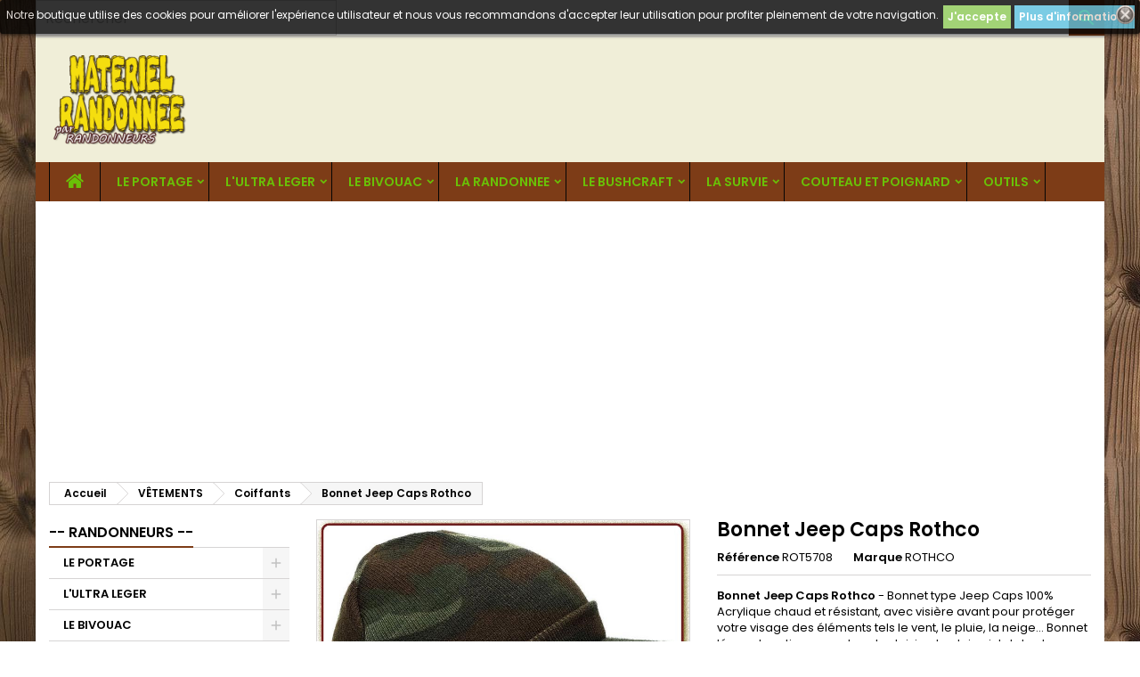

--- FILE ---
content_type: text/html; charset=utf-8
request_url: https://www.randonneurs.eu/coiffants/1958-87-bonnet-jeep-caps-rothco.html
body_size: 34495
content:
<!doctype html>
<html lang="fr">

  <head>
    
      
  <meta charset="utf-8">


  <meta http-equiv="x-ua-compatible" content="ie=edge">



  <link rel="canonical" href="https://www.randonneurs.eu/coiffants/1958-bonnet-jeep-caps-rothco.html">

  <title>Bonnet Jeep Caps militaire Rothco france acrylique avec visière</title>
  <meta name="description" content="Bonnet Jeep Caps Rothco - Bonnet type Jeep Caps 100% Acrylique chaud et résistant, avec visière avant pour protéger votre visage des éléments tels le vent, le pluie, la neige... Bonnet léger et pratique pour tous les loisirs de plein air tels la chasse, bushcraft et randonnée. Taille Unique">
  <meta name="keywords" content="matériel bushcraft, randonnée bushcraft, matériel militaire, materiel tactique, vetement militaire, vetement bushcraft, chapeau militaire, boonie armée, boonie militaire, chapeau jungle, chapeau brousse armee, boonie hat, chapeau boonie, chapeau brousse, ">
    


  <meta name="viewport" content="width=device-width, initial-scale=1">



  <link rel="icon" type="image/vnd.microsoft.icon" href="/img/favicon.ico?1575578823">
  <link rel="shortcut icon" type="image/x-icon" href="/img/favicon.ico?1575578823">



    <link rel="stylesheet" href="https://www.randonneurs.eu/themes/AngarTheme/assets/css/theme.css" type="text/css" media="all">
  <link rel="stylesheet" href="https://www.randonneurs.eu/themes/AngarTheme/assets/css/libs/jquery.bxslider.css" type="text/css" media="all">
  <link rel="stylesheet" href="https://www.randonneurs.eu/themes/AngarTheme/assets/css/font-awesome.css" type="text/css" media="all">
  <link rel="stylesheet" href="https://www.randonneurs.eu/themes/AngarTheme/assets/css/angartheme.css" type="text/css" media="all">
  <link rel="stylesheet" href="https://www.randonneurs.eu/themes/AngarTheme/assets/css/home_modyficators.css" type="text/css" media="all">
  <link rel="stylesheet" href="https://www.randonneurs.eu/themes/AngarTheme/assets/css/rwd.css" type="text/css" media="all">
  <link rel="stylesheet" href="https://www.randonneurs.eu/themes/AngarTheme/assets/css/black.css" type="text/css" media="all">
  <link rel="stylesheet" href="https://www.randonneurs.eu/modules/angarbanners/views/css/hooks.css" type="text/css" media="all">
  <link rel="stylesheet" href="https://www.randonneurs.eu/modules/angarcmsdesc/views/css/angarcmsdesc.css" type="text/css" media="all">
  <link rel="stylesheet" href="https://www.randonneurs.eu/modules/angarhomecat/views/css/at_homecat.css" type="text/css" media="all">
  <link rel="stylesheet" href="https://www.randonneurs.eu/modules/angarmanufacturer/views/css/at_manufacturer.css" type="text/css" media="all">
  <link rel="stylesheet" href="https://www.randonneurs.eu/modules/angarparallax/views/css/at_parallax.css" type="text/css" media="all">
  <link rel="stylesheet" href="https://www.randonneurs.eu/modules/angarslider/views/css/angarslider.css" type="text/css" media="all">
  <link rel="stylesheet" href="https://www.randonneurs.eu/modules/angarscrolltop/views/css/angarscrolltop.css" type="text/css" media="all">
  <link rel="stylesheet" href="https://www.randonneurs.eu/modules/ambjolisearch/views/css/jolisearch-common.css" type="text/css" media="all">
  <link rel="stylesheet" href="https://www.randonneurs.eu/modules/ambjolisearch/views/css/jolisearch-autocomplete.css" type="text/css" media="all">
  <link rel="stylesheet" href="https://www.randonneurs.eu/js/jquery/ui/themes/base/minified/jquery-ui.min.css" type="text/css" media="all">
  <link rel="stylesheet" href="https://www.randonneurs.eu/js/jquery/ui/themes/base/minified/jquery.ui.theme.min.css" type="text/css" media="all">
  <link rel="stylesheet" href="https://www.randonneurs.eu/themes/AngarTheme/assets/css/custom.css" type="text/css" media="all">
  <link rel="stylesheet" href="https://www.randonneurs.eu/modules/ambjolisearch//views/css/themes/angartheme-1.7.css" type="text/css" media="all">


<link rel="stylesheet" href="https://fonts.googleapis.com/css?family=Poppins:400,600&amp;subset=latin,latin-ext" type="text/css" media="all" />


  

  <script type="text/javascript">
        var jolisearch = {"amb_joli_search_action":"https:\/\/www.randonneurs.eu\/module\/ambjolisearch\/jolisearch","amb_joli_search_link":"https:\/\/www.randonneurs.eu\/module\/ambjolisearch\/jolisearch","amb_joli_search_controller":"jolisearch","blocksearch_type":"top","show_cat_desc":0,"ga_acc":0,"id_lang":1,"url_rewriting":1,"use_autocomplete":2,"minwordlen":3,"l_products":"Nos produits","l_manufacturers":"Nos marques","l_categories":"Nos cat\u00e9gories","l_no_results_found":"Aucun produit ne correspond \u00e0 cette recherche","l_more_results":"Montrer tous les r\u00e9sultats \u00bb","ENT_QUOTES":3,"search_ssl":true,"self":"\/var\/www\/clients\/client2\/web19\/web\/modules\/ambjolisearch","position":{"my":"left top","at":"left bottom","collision":"flipfit none"},"classes":"ps17","display_manufacturer":"","display_category":"","theme":"autocomplete"};
        var prestashop = {"cart":{"products":[],"totals":{"total":{"type":"total","label":"Total","amount":0,"value":"0,00\u00a0\u20ac"},"total_including_tax":{"type":"total","label":"Total TTC","amount":0,"value":"0,00\u00a0\u20ac"},"total_excluding_tax":{"type":"total","label":"Total HT :","amount":0,"value":"0,00\u00a0\u20ac"}},"subtotals":{"products":{"type":"products","label":"Sous-total","amount":0,"value":"0,00\u00a0\u20ac"},"discounts":null,"shipping":{"type":"shipping","label":"Livraison","amount":0,"value":"gratuit"},"tax":null},"products_count":0,"summary_string":"0 articles","vouchers":{"allowed":1,"added":[]},"discounts":[],"minimalPurchase":0,"minimalPurchaseRequired":""},"currency":{"name":"euro","iso_code":"EUR","iso_code_num":"978","sign":"\u20ac"},"customer":{"lastname":null,"firstname":null,"email":null,"birthday":null,"newsletter":null,"newsletter_date_add":null,"optin":null,"website":null,"company":null,"siret":null,"ape":null,"is_logged":false,"gender":{"type":null,"name":null},"addresses":[]},"language":{"name":"Fran\u00e7ais (French)","iso_code":"fr","locale":"fr-FR","language_code":"fr","is_rtl":"0","date_format_lite":"d\/m\/Y","date_format_full":"d\/m\/Y H:i:s","id":1},"page":{"title":"","canonical":null,"meta":{"title":"Bonnet Jeep Caps militaire Rothco france acrylique avec visi\u00e8re","description":"Bonnet Jeep Caps Rothco - Bonnet type Jeep Caps 100% Acrylique chaud et r\u00e9sistant, avec visi\u00e8re avant pour prot\u00e9ger votre visage des \u00e9l\u00e9ments tels le vent, le pluie, la neige... Bonnet l\u00e9ger et pratique pour tous les loisirs de plein air tels la chasse, bushcraft et randonn\u00e9e. Taille Unique","keywords":"mat\u00e9riel bushcraft, randonn\u00e9e bushcraft, mat\u00e9riel militaire, materiel tactique, vetement militaire, vetement bushcraft, chapeau militaire, boonie arm\u00e9e, boonie militaire, chapeau jungle, chapeau brousse armee, boonie hat, chapeau boonie, chapeau brousse, ","robots":"index"},"page_name":"product","body_classes":{"lang-fr":true,"lang-rtl":false,"country-FR":true,"currency-EUR":true,"layout-left-column":true,"page-product":true,"tax-display-enabled":true,"product-id-1958":true,"product-Bonnet Jeep Caps Rothco":true,"product-id-category-347":true,"product-id-manufacturer-38":true,"product-id-supplier-0":true,"product-available-for-order":true},"admin_notifications":[]},"shop":{"name":"- RANDONNEURS -","logo":"\/img\/randonneurs-logo-157557882335.jpg","stores_icon":"\/img\/logo_stores.png","favicon":"\/img\/favicon.ico"},"urls":{"base_url":"https:\/\/www.randonneurs.eu\/","current_url":"https:\/\/www.randonneurs.eu\/coiffants\/1958-87-bonnet-jeep-caps-rothco.html","shop_domain_url":"https:\/\/www.randonneurs.eu","img_ps_url":"https:\/\/www.randonneurs.eu\/img\/","img_cat_url":"https:\/\/www.randonneurs.eu\/img\/c\/","img_lang_url":"https:\/\/www.randonneurs.eu\/img\/l\/","img_prod_url":"https:\/\/www.randonneurs.eu\/img\/p\/","img_manu_url":"https:\/\/www.randonneurs.eu\/img\/m\/","img_sup_url":"https:\/\/www.randonneurs.eu\/img\/su\/","img_ship_url":"https:\/\/www.randonneurs.eu\/img\/s\/","img_store_url":"https:\/\/www.randonneurs.eu\/img\/st\/","img_col_url":"https:\/\/www.randonneurs.eu\/img\/co\/","img_url":"https:\/\/www.randonneurs.eu\/themes\/AngarTheme\/assets\/img\/","css_url":"https:\/\/www.randonneurs.eu\/themes\/AngarTheme\/assets\/css\/","js_url":"https:\/\/www.randonneurs.eu\/themes\/AngarTheme\/assets\/js\/","pic_url":"https:\/\/www.randonneurs.eu\/upload\/","pages":{"address":"https:\/\/www.randonneurs.eu\/adresse","addresses":"https:\/\/www.randonneurs.eu\/adresses","authentication":"https:\/\/www.randonneurs.eu\/connexion","cart":"https:\/\/www.randonneurs.eu\/panier","category":"https:\/\/www.randonneurs.eu\/index.php?controller=category","cms":"https:\/\/www.randonneurs.eu\/index.php?controller=cms","contact":"https:\/\/www.randonneurs.eu\/nous-contacter","discount":"https:\/\/www.randonneurs.eu\/reduction","guest_tracking":"https:\/\/www.randonneurs.eu\/suivi-commande-invite","history":"https:\/\/www.randonneurs.eu\/historique-commandes","identity":"https:\/\/www.randonneurs.eu\/identite","index":"https:\/\/www.randonneurs.eu\/","my_account":"https:\/\/www.randonneurs.eu\/mon-compte","order_confirmation":"https:\/\/www.randonneurs.eu\/confirmation-commande","order_detail":"https:\/\/www.randonneurs.eu\/index.php?controller=order-detail","order_follow":"https:\/\/www.randonneurs.eu\/suivi-commande","order":"https:\/\/www.randonneurs.eu\/commande","order_return":"https:\/\/www.randonneurs.eu\/index.php?controller=order-return","order_slip":"https:\/\/www.randonneurs.eu\/avoirs","pagenotfound":"https:\/\/www.randonneurs.eu\/page-introuvable","password":"https:\/\/www.randonneurs.eu\/recuperation-mot-de-passe","pdf_invoice":"https:\/\/www.randonneurs.eu\/index.php?controller=pdf-invoice","pdf_order_return":"https:\/\/www.randonneurs.eu\/index.php?controller=pdf-order-return","pdf_order_slip":"https:\/\/www.randonneurs.eu\/index.php?controller=pdf-order-slip","prices_drop":"https:\/\/www.randonneurs.eu\/promotions","product":"https:\/\/www.randonneurs.eu\/index.php?controller=product","search":"https:\/\/www.randonneurs.eu\/recherche","sitemap":"https:\/\/www.randonneurs.eu\/sitemap","stores":"https:\/\/www.randonneurs.eu\/magasins","supplier":"https:\/\/www.randonneurs.eu\/fournisseur","register":"https:\/\/www.randonneurs.eu\/connexion?create_account=1","order_login":"https:\/\/www.randonneurs.eu\/commande?login=1"},"alternative_langs":{"fr":"https:\/\/www.randonneurs.eu\/coiffants\/1958-bonnet-jeep-caps-rothco.html"},"theme_assets":"\/themes\/AngarTheme\/assets\/","actions":{"logout":"https:\/\/www.randonneurs.eu\/?mylogout="},"no_picture_image":{"bySize":{"small_default":{"url":"https:\/\/www.randonneurs.eu\/img\/p\/fr-default-small_default.jpg","width":98,"height":98},"cart_default":{"url":"https:\/\/www.randonneurs.eu\/img\/p\/fr-default-cart_default.jpg","width":125,"height":125},"home_default":{"url":"https:\/\/www.randonneurs.eu\/img\/p\/fr-default-home_default.jpg","width":259,"height":259},"medium_default":{"url":"https:\/\/www.randonneurs.eu\/img\/p\/fr-default-medium_default.jpg","width":452,"height":452},"large_default":{"url":"https:\/\/www.randonneurs.eu\/img\/p\/fr-default-large_default.jpg","width":800,"height":800}},"small":{"url":"https:\/\/www.randonneurs.eu\/img\/p\/fr-default-small_default.jpg","width":98,"height":98},"medium":{"url":"https:\/\/www.randonneurs.eu\/img\/p\/fr-default-home_default.jpg","width":259,"height":259},"large":{"url":"https:\/\/www.randonneurs.eu\/img\/p\/fr-default-large_default.jpg","width":800,"height":800},"legend":""}},"configuration":{"display_taxes_label":true,"is_catalog":true,"show_prices":true,"opt_in":{"partner":false},"quantity_discount":{"type":"discount","label":"Remise"},"voucher_enabled":1,"return_enabled":0},"field_required":[],"breadcrumb":{"links":[{"title":"Accueil","url":"https:\/\/www.randonneurs.eu\/"},{"title":"V\u00caTEMENTS","url":"https:\/\/www.randonneurs.eu\/346-vetements-bushcraft"},{"title":"Coiffants","url":"https:\/\/www.randonneurs.eu\/347-coiffants"},{"title":"Bonnet Jeep Caps Rothco","url":"https:\/\/www.randonneurs.eu\/coiffants\/1958-87-bonnet-jeep-caps-rothco.html#\/couleur-camo"}],"count":4},"link":{"protocol_link":"https:\/\/","protocol_content":"https:\/\/"},"time":1768794422,"static_token":"3db40eddec6b87a0fc6e13e6651cc19c","token":"145281f70b4879c1b48ef4555fc5ba16"};
      </script>
  <script async src="https://pagead2.googlesyndication.com/pagead/js/adsbygoogle.js?client=ca-pub-9193147417413469" crossorigin="anonymous"></script>



  
<style>
body {
background-color: #ffffff;
font-family: "Poppins", Arial, Helvetica, sans-serif;
}

.products .product-miniature .product-title {
height: 53px;
}

.products .product-miniature .product-title a {
font-size: 17px;
line-height: 17px;
}

#content-wrapper .products .product-miniature .product-desc {
height: 91px;
}

@media (min-width: 991px) {
#home_categories ul li .cat-container {
min-height: 250px;
}
}

@media (min-width: 768px) {
a#_desktop_logo {
padding-top: 20px;
padding-bottom: 20px;
}
}

nav.header-nav {
background: #dedcc7;
}

nav.header-nav,
.header_sep2 #contact-link span.shop-phone,
.header_sep2 #contact-link span.shop-phone.shop-tel,
.header_sep2 #contact-link span.shop-phone:last-child,
.header_sep2 .lang_currency_top,
.header_sep2 .lang_currency_top:last-child,
.header_sep2 #_desktop_currency_selector,
.header_sep2 #_desktop_language_selector,
.header_sep2 #_desktop_user_info {
border-color: ;
}

#contact-link,
#contact-link a,
.lang_currency_top span.lang_currency_text,
.lang_currency_top .dropdown i.expand-more,
nav.header-nav .user-info span,
nav.header-nav .user-info a.logout,
#languages-block-top div.current,
nav.header-nav a{
color: ;
}

#contact-link span.shop-phone strong,
#contact-link span.shop-phone strong a,
.lang_currency_top span.expand-more,
nav.header-nav .user-info a.account {
color: ;
}

#contact-link span.shop-phone i {
color: ;
}

.header-top {
background: #f0eed8;
}

div#search_widget form button[type=submit] {
background: #7d3c17;
color: #6ac007;
}

div#search_widget form button[type=submit]:hover {
background: #7d7618;
color: ;
}


#header div#_desktop_cart .blockcart .header {
background: #7d3c17;
}

#header div#_desktop_cart .blockcart .header a.cart_link {
color: #6ac007;
}


#homepage-slider .bx-wrapper .bx-pager.bx-default-pager a:hover,
#homepage-slider .bx-wrapper .bx-pager.bx-default-pager a.active{
background: ;
}

div#rwd_menu {
background: #7d3c17;
}

div#rwd_menu,
div#rwd_menu a {
color: #6ac007;
}

div#rwd_menu,
div#rwd_menu .rwd_menu_item,
div#rwd_menu .rwd_menu_item:first-child {
border-color: #050505;
}

div#rwd_menu .rwd_menu_item:hover,
div#rwd_menu .rwd_menu_item:focus,
div#rwd_menu .rwd_menu_item a:hover,
div#rwd_menu .rwd_menu_item a:focus {
color: #6ac007;
background: #7d7618;
}

#mobile_top_menu_wrapper2 .top-menu li a:hover,
.rwd_menu_open ul.user_info li a:hover {
background: ;
color: ;
}

#_desktop_top_menu{
background: #7d3c17;
}

#_desktop_top_menu,
#_desktop_top_menu > ul > li,
.menu_sep1 #_desktop_top_menu > ul > li,
.menu_sep1 #_desktop_top_menu > ul > li:last-child,
.menu_sep2 #_desktop_top_menu,
.menu_sep2 #_desktop_top_menu > ul > li,
.menu_sep2 #_desktop_top_menu > ul > li:last-child,
.menu_sep3 #_desktop_top_menu,
.menu_sep4 #_desktop_top_menu,
.menu_sep5 #_desktop_top_menu,
.menu_sep6 #_desktop_top_menu {
border-color: #050505;
}

#_desktop_top_menu > ul > li > a {
color: #6ac007;
}

#_desktop_top_menu > ul > li:hover > a {
color: #6ac007;
background: #7d7618;
}

.submenu1 #_desktop_top_menu .popover.sub-menu ul.top-menu li a:hover {
background: ;
color: ;
}

#home_categories .homecat_title span {
border-color: #7d3c17;
}

#home_categories ul li .homecat_name span {
background: #7d3c17;
}

#home_categories ul li a.view_more {
background: #7d7618;
color: ;
border-color: #7d3c17;
}

#home_categories ul li a.view_more:hover {
background: #7d3c17;
color: ;
border-color: #7d7618;
}

.columns .text-uppercase a,
.columns .text-uppercase span,
.columns div#_desktop_cart .cart_index_title a,
#home_man_product .catprod_title a span {
border-color: #7d3c17;
}

#index .tabs ul.nav-tabs li.nav-item a.active,
#index .tabs ul.nav-tabs li.nav-item a:hover,
.index_title a,
.index_title span {
border-color: #7d3c17;
}

a.product-flags span.product-flag.new,
#home_cat_product a.product-flags span.product-flag.new,
#product #content .product-flags li,
#product #content .product-flags .product-flag.new {
background: #5e8f27;
}

.products .product-miniature .product-title a,
#home_cat_product ul li .right-block .name_block a {
color: #7d3c17;
}

.products .product-miniature span.price,
#home_cat_product ul li .product-price-and-shipping .price,
.ui-widget .search_right span.search_price {
color: #5e8f27;
}

.button-container .add-to-cart:hover,
#subcart .cart-buttons .viewcart:hover {
background: #7d3c17;
color: ;
border-color: #7d7618;
}

.button-container .add-to-cart,
.button-container .add-to-cart:disabled,
#subcart .cart-buttons .viewcart {
background: #7d7618;
color: ;
border-color: #7d3c17;
}

#home_cat_product .catprod_title span {
border-color: #7d3c17;
}

#home_man .man_title span {
border-color: #009ad0;
}

div#angarinfo_block .icon_cms {
color: #7d3c17;
}

.footer-container {
background: #dedcc7;
}

.footer-container,
.footer-container .h3,
.footer-container .links .title,
.row.social_footer {
border-color: #7d3c17;
}

.footer-container .h3 span,
.footer-container .h3 a,
.footer-container .links .title span.h3,
.footer-container .links .title a.h3 {
border-color: #7d3c17;
}

.footer-container,
.footer-container .h3,
.footer-container .links .title .h3,
.footer-container a,
.footer-container li a,
.footer-container .links ul>li a {
color: #7d3c17;
}

.block_newsletter .btn-newsletter {
background: #7d3c17;
color: #6ac007;
}

.block_newsletter .btn-newsletter:hover {
background: #7d7618;
color: #6ac007;
}

.footer-container .bottom-footer {
background: #f0eed8;
border-color: #7d3c17;
color: #7d3c17;
}

.product-prices .current-price span.price {
color: #6ac007;
}

.product-add-to-cart button.btn.add-to-cart:hover {
background: #7d3c17;
color: ;
border-color: #7d7618;
}

.product-add-to-cart button.btn.add-to-cart,
.product-add-to-cart button.btn.add-to-cart:disabled {
background: #7d7618;
color: ;
border-color: #7d3c17;
}

#product .tabs ul.nav-tabs li.nav-item a.active,
#product .tabs ul.nav-tabs li.nav-item a:hover,
#product .index_title span,
.page-product-heading span {
border-color: #7d3c17;
}

.btn-primary:hover {
background: #7d7618;
color: #6ac007;
border-color: #7d3c17;
}

.btn-primary,
.btn-primary.disabled,
.btn-primary:disabled,
.btn-primary.disabled:hover {
background: #7d3c17;
color: #6ac007;
border-color: #7d7618;
}

.btn-secondary:hover {
background: #7d7618;
color: #6ac007;
border-color: #7d3c17;
}

.btn-secondary,
.btn-secondary.disabled,
.btn-secondary:disabled,
.btn-secondary.disabled:hover {
background: #7d3c17;
color: #6ac007;
border-color: #7d7618;
}

.form-control:focus, .input-group.focus {
border-color: #b34f10;;
outline-color: #b34f10;;
}

body .pagination .page-list .current a,
body .pagination .page-list a:hover,
body .pagination .page-list .current a.disabled,
body .pagination .page-list .current a.disabled:hover {
color: ;
}

.page-my-account #content .links a:hover i {
color: #55c718;
}

#scroll_top {
background: ;
color: ;
}

#scroll_top:hover,
#scroll_top:focus {
background: ;
color: ;
}

</style><style>
	.lgcookieslaw_banner {
		display:table;
		width:100%;
		position:fixed;
		left:0;
		repeat-x scroll left top;
		background: #000000;
		border-color: #000000;
		border-left: 1px solid #000000;
		border-radius: 3px 3px 3px 3px;
		border-right: 1px solid #000000;
		color: #FFFFFF !important;
		z-index: 99999;
		border-style: solid;
		border-width: 1px;
		margin: 0;
		outline: medium none;
		text-align: center;
		vertical-align: middle;
		text-shadow: 0 0 0 0;
		-webkit-box-shadow: 0px 1px 5px 0px #000000;
		-moz-box-shadow:    0px 1px 5px 0px #000000;
		box-shadow:         0px 1px 5px 0px #000000;
		font-size: 12px;
	
		top:0;;
		opacity:0.8;
	
	}

	.lgcookieslaw_banner > form
	{
		position:relative;
	}

	.lgcookieslaw_banner span.lgcookieslaw_btn
	{
		border-color: #8BC954 !important;
		background: #8BC954 !important;
		color: #FFFFFF !important;
		text-align: center;
		margin: 5px 0px 5px 0px;
		padding: 5px 5px;
		display: inline-block;
		border: 0;
		font-weight: bold;
		height: 26px;
		line-height: 16px;
		width: auto;
		font-size: 12px;
		cursor: pointer;
	}

	.lgcookieslaw_banner span:hover.lgcookieslaw_btn
	{
		moz-opacity:0.85;
		opacity: 0.85;
		filter: alpha(opacity=85);
	}

	.lgcookieslaw_banner a.lgcookieslaw_btn
	{
		border-color: #5BC0DE;
		background: #5BC0DE;
		color: #FFFFFF !important;
		margin: 5px 0px 5px 0px;
		text-align: center;
		padding: 5px 5px;
		display: inline-block;
		border: 0;
		font-weight: bold;
		height: 26px;
		line-height: 16px;
		width: auto;
		font-size: 12px;
	}

	@media (max-width: 768px) {
		.lgcookieslaw_banner span.lgcookieslaw_btn,
		.lgcookieslaw_banner a.lgcookieslaw_btn {
			height: auto;
		}
	}

	.lgcookieslaw_banner a:hover.lgcookieslaw_btn
	{
		border-color: #5BC0DE;
		background: #5BC0DE;
		color: #FFFFFF !important;
		moz-opacity:0.85;
		opacity: 0.85;
		filter: alpha(opacity=85);
	}

	.lgcookieslaw_close_banner_btn
	{
		cursor:pointer;
		height:21px;
		max-width:21px;
		width:21px;
	}

	.lgcookieslaw_container {
		display:table;
		margin: 0 auto;
	}

	.lgcookieslaw_button_container {
		display:table-cell;
		padding:0px;
		vertical-align: middle;
	}

	.lgcookieslaw_button_container div{
		display:table-cell;
		padding: 0px 4px 0px 0px;
		vertical-align: middle;
	}

	.lgcookieslaw_message {
		display:table-cell;
		font-size: 12px;
		padding:2px 5px 5px 5px;
		vertical-align: middle;
	}

	.lgcookieslaw_message p {
		margin: 0;
		color: #FFFFFF !important;
	}

	.lgcookieslaw_btn-close {
		position:absolute;
		right:5px;
		top:5px;
	}
</style>

<script type="text/javascript">
    function closeinfo(accept)
    {
        var banners = document.getElementsByClassName("lgcookieslaw_banner");
        if( banners ) {
            for (var i = 0; i < banners.length; i++) {
                banners[i].style.display = 'none';
            }
        }

        if (typeof accept != 'undefined' && accept == true) {
            setCookie("__lglaw", 1, 172800);
        }
    }

    function checkLgCookie()
    {
        return document.cookie.match(/^(.*;)?\s*__lglaw\s*=\s*[^;]+(.*)?$/);
    }

    function setCookie(cname, cvalue, exdays) {
        var d = new Date();
        d.setTime(d.getTime() + (exdays * 1000));
        var expires = "expires=" + d.toUTCString();
        document.cookie = cname + "=" + cvalue + ";" + expires + ";path=/";
    }

    var lgbtnclick = function(){
        var buttons = document.getElementsByClassName("lgcookieslaw_btn_accept");
        if( buttons != null ) {
            for (var i = 0; i < buttons.length; i++) {
                buttons[i].addEventListener("click", function () {
                    closeinfo(true);
                                        location.reload(true);
                                        
                });
            }
        }
    };

    window.addEventListener('load',function(){
        if( checkLgCookie() ) {
            closeinfo();
        } else {
            
                        
            lgbtnclick();
        }
    });

</script>




    
  <meta property="og:type" content="product">
  <meta property="og:url" content="https://www.randonneurs.eu/coiffants/1958-87-bonnet-jeep-caps-rothco.html">
  <meta property="og:title" content="Bonnet Jeep Caps militaire Rothco france acrylique avec visière">
  <meta property="og:site_name" content="- RANDONNEURS -">
  <meta property="og:description" content="Bonnet Jeep Caps Rothco - Bonnet type Jeep Caps 100% Acrylique chaud et résistant, avec visière avant pour protéger votre visage des éléments tels le vent, le pluie, la neige... Bonnet léger et pratique pour tous les loisirs de plein air tels la chasse, bushcraft et randonnée. Taille Unique">
  <meta property="og:image" content="https://www.randonneurs.eu/10296-large_default/bonnet-jeep-caps-rothco.jpg">
  <meta property="product:pretax_price:amount" content="5.79">
  <meta property="product:pretax_price:currency" content="EUR">
  <meta property="product:price:amount" content="6.95">
  <meta property="product:price:currency" content="EUR">
    <meta property="product:weight:value" content="0.090000">
  <meta property="product:weight:units" content="kg">
  
  </head>

  <body id="product" class="lang-fr country-fr currency-eur layout-left-column page-product tax-display-enabled product-id-1958 product-bonnet-jeep-caps-rothco product-id-category-347 product-id-manufacturer-38 product-id-supplier-0 product-available-for-order 	texture02 #ffffff bg_attatchment_fixed bg_position_tl bg_repeat_xy bg_size_initial slider_position_top slider_controls_white banners_top3 banners_top_tablets3 banners_top_phones1 banners_bottom2 banners_bottom_tablets2 banners_bottom_phones1 submenu1 pl_1col_qty_5 pl_2col_qty_4 pl_3col_qty_3 pl_1col_qty_bigtablets_4 pl_2col_qty_bigtablets_2 pl_3col_qty_bigtablets_2 pl_1col_qty_tablets_3 pl_1col_qty_phones_1 home_tabs2 pl_border_type2 53 17 17 pl_button_icon_no pl_button_qty1 pl_desc_no pl_reviews_no pl_availability_no  hide_reference_no hide_reassurance_yes product_tabs1    menu_sep1 header_sep1 slider_boxed feat_cat_style2 feat_cat4 feat_cat_bigtablets2 feat_cat_tablets2 feat_cat_phones2 all_products_yes pl_colors_no newsletter_info_yes stickycart_yes stickymenu_yes homeicon_no pl_man_no product_hide_man_no   pl_ref_yes  mainfont_Poppins bg_white standard_carusele">

    
      
    

    <main>
      
              

      <header id="header">
        
          


  <div class="header-banner">
    <div id="search_widget" class="jolisearch-widget search-widget" data-search-controller-url="https://www.randonneurs.eu/module/ambjolisearch/jolisearch">
	<form method="get" action="https://www.randonneurs.eu/module/ambjolisearch/jolisearch">
		<input type="hidden" name="controller" value="search">
		<input type="text" name="s" value="" placeholder="Rechercher" aria-label="Rechercher">
		<button type="submit">
			<i class="material-icons search">&#xE8B6;</i>
      <span class="hidden-xl-down">Rechercher</span>
		</button>
	</form>
</div>
  </div>



  <nav class="header-nav">
    <div class="container">
      <div class="row">
          <div class="col-md-12 col-xs-12">
            

            
          </div>
      </div>
    </div>
  </nav>



  <div class="header-top">
    <div class="container">
	  <div class="row">
		<a href="https://www.randonneurs.eu/" class="col-md-4 hidden-sm-down2" id="_desktop_logo">
			<img class="logo img-responsive" src="/img/randonneurs-logo-157557882335.jpg" alt="- RANDONNEURS -">
		</a>
		<div id="lgcookieslaw_banner" class="lgcookieslaw_banner">
					<div class="lgcookieslaw_container">
						<div class="lgcookieslaw_message"><p>Notre boutique utilise des cookies pour améliorer l'expérience utilisateur et nous vous recommandons d'accepter leur utilisation pour profiter pleinement de votre navigation.</p></div>
							<div class="lgcookieslaw_button_container">
					<div>
												<span id="lgcookieslaw_accept" class="lgcookieslaw_btn lgcookieslaw_btn_accept" onclick="closeinfo(true)">J&#039;accepte</span>
					</div>
					<div>
						<a id="lgcookieslaw_info" class="lgcookieslaw_btn"  target="_blank"  href="https://www.randonneurs.eu/content/6-protection-des-donnees" >
							Plus d&#039;informations
						</a>
					</div>
				</div>
					</div>
							<div id="lgcookieslaw_close" class="lgcookieslaw_btn-close">
				<img src="/modules/lgcookieslaw/views/img/close.png" alt="close" class="lgcookieslaw_close_banner_btn" onclick="closeinfo();">
			</div>
			</div>

		<div class="clearfix"></div>
	  </div>
    </div>

	<div id="rwd_menu" class="hidden-md-up">
		<div class="container">
			<div id="menu-icon2" class="rwd_menu_item"><i class="material-icons d-inline">&#xE5D2;</i></div>
			<div id="search-icon" class="rwd_menu_item"><i class="material-icons search">&#xE8B6;</i></div>
			<div id="user-icon" class="rwd_menu_item"><i class="material-icons logged">&#xE7FF;</i></div>
			<div id="_mobile_cart" class="rwd_menu_item"></div>
		</div>
		<div class="clearfix"></div>
	</div>

	<div class="container">
		<div id="mobile_top_menu_wrapper2" class="rwd_menu_open hidden-md-up" style="display:none;">
			<div class="js-top-menu mobile" id="_mobile_top_menu"></div>
		</div>

		<div id="mobile_search_wrapper" class="rwd_menu_open hidden-md-up" style="display:none;">
			<div id="_mobile_search_widget"></div>
		</div>

		<div id="mobile_user_wrapper" class="rwd_menu_open hidden-md-up" style="display:none;">
			<div id="_mobile_user_info"></div>
		</div>
	</div>
  </div>
  

<div class="menu js-top-menu position-static hidden-sm-down" id="_desktop_top_menu">
    
          <ul class="top-menu container" id="top-menu" data-depth="0">

					<li class="home_icon"><a href="https://www.randonneurs.eu/"><i class="icon-home"></i><span>Accueil</span></a></li>
		
                    <li class="category" id="category-876">
                          <a
                class="dropdown-item sf-with-ul"
                href="https://www.randonneurs.eu/876-sac-a-dos-et-portage" data-depth="0"
                              >
                                                                      <span class="float-xs-right hidden-md-up">
                    <span data-target="#top_sub_menu_99154" data-toggle="collapse" class="navbar-toggler collapse-icons">
                      <i class="material-icons add">&#xE313;</i>
                      <i class="material-icons remove">&#xE316;</i>
                    </span>
                  </span>
                                LE PORTAGE
              </a>
                            <div  class="popover sub-menu js-sub-menu collapse" id="top_sub_menu_99154">
                
          <ul class="top-menu container"  data-depth="1">

		
                    <li class="category" id="category-877">
                          <a
                class="dropdown-item dropdown-submenu"
                href="https://www.randonneurs.eu/877-sac-a-dos-randonnee" data-depth="1"
                              >
                                Sac à Dos Randonnée
              </a>
                          </li>
                    <li class="category" id="category-878">
                          <a
                class="dropdown-item dropdown-submenu"
                href="https://www.randonneurs.eu/878-sac-a-dos-montagne" data-depth="1"
                              >
                                Sac à Dos Montagne
              </a>
                          </li>
                    <li class="category" id="category-879">
                          <a
                class="dropdown-item dropdown-submenu"
                href="https://www.randonneurs.eu/879-sac-a-dos-etanche" data-depth="1"
                              >
                                Sac à Dos Etanche
              </a>
                          </li>
                    <li class="category" id="category-880">
                          <a
                class="dropdown-item dropdown-submenu"
                href="https://www.randonneurs.eu/880-sac-a-dos-daypack" data-depth="1"
                              >
                                Sac à Dos DayPack
              </a>
                          </li>
                    <li class="category" id="category-881">
                          <a
                class="dropdown-item dropdown-submenu"
                href="https://www.randonneurs.eu/881-sac-a-dos-militaire" data-depth="1"
                              >
                                Sac à Dos Militaire
              </a>
                          </li>
                    <li class="category" id="category-882">
                          <a
                class="dropdown-item dropdown-submenu"
                href="https://www.randonneurs.eu/882-sac-a-dos-vintage" data-depth="1"
                              >
                                Sac à Dos Vintage
              </a>
                          </li>
                    <li class="category" id="category-883">
                          <a
                class="dropdown-item dropdown-submenu"
                href="https://www.randonneurs.eu/883-sac-a-dos-hydratation" data-depth="1"
                              >
                                Sac à Dos Hydratation
              </a>
                          </li>
                    <li class="category" id="category-884">
                          <a
                class="dropdown-item dropdown-submenu"
                href="https://www.randonneurs.eu/884-poche-sac-hydratation" data-depth="1"
                              >
                                Poche Sac Hydratation
              </a>
                          </li>
                    <li class="category" id="category-885">
                          <a
                class="dropdown-item dropdown-submenu"
                href="https://www.randonneurs.eu/885-protection-sursac-a-dos" data-depth="1"
                              >
                                Protection Sursac à Dos
              </a>
                          </li>
                    <li class="category" id="category-886">
                          <a
                class="dropdown-item dropdown-submenu"
                href="https://www.randonneurs.eu/886-sac-duffle-bag" data-depth="1"
                              >
                                Sac Duffle Bag
              </a>
                          </li>
                    <li class="category" id="category-887">
                          <a
                class="dropdown-item dropdown-submenu"
                href="https://www.randonneurs.eu/887-sac-nylon-etanche" data-depth="1"
                              >
                                Sac Nylon Etanche
              </a>
                          </li>
                    <li class="category" id="category-888">
                          <a
                class="dropdown-item dropdown-submenu"
                href="https://www.randonneurs.eu/888-pochette-de-rangement" data-depth="1"
                              >
                                Pochette de Rangement
              </a>
                          </li>
                    <li class="category" id="category-889">
                          <a
                class="dropdown-item dropdown-submenu"
                href="https://www.randonneurs.eu/889-boite-etanche" data-depth="1"
                              >
                                Boite Etanche
              </a>
                          </li>
                    <li class="category" id="category-890">
                          <a
                class="dropdown-item dropdown-submenu"
                href="https://www.randonneurs.eu/890-valise-etanche" data-depth="1"
                              >
                                Valise Etanche
              </a>
                          </li>
                    <li class="category" id="category-891">
                          <a
                class="dropdown-item dropdown-submenu"
                href="https://www.randonneurs.eu/891-attaches-et-mousquetons" data-depth="1"
                              >
                                Attaches et Mousquetons
              </a>
                          </li>
                    <li class="category" id="category-892">
                          <a
                class="dropdown-item dropdown-submenu"
                href="https://www.randonneurs.eu/892-accessoires-sac-a-dos" data-depth="1"
                              >
                                Accessoires Sac à Dos
              </a>
                          </li>
                    <li class="category" id="category-1125">
                          <a
                class="dropdown-item dropdown-submenu"
                href="https://www.randonneurs.eu/1125-ceinture-pochette" data-depth="1"
                              >
                                Ceinture Pochette
              </a>
                          </li>
                    <li class="category" id="category-1134">
                          <a
                class="dropdown-item dropdown-submenu"
                href="https://www.randonneurs.eu/1134-pochette-tactique-torse" data-depth="1"
                              >
                                Pochette Tactique
              </a>
                          </li>
                    <li class="category" id="category-1135">
                          <a
                class="dropdown-item dropdown-submenu"
                href="https://www.randonneurs.eu/1135-sac-tactique-bandouliere" data-depth="1"
                              >
                                Sac Bandouliere
              </a>
                          </li>
                    <li class="category" id="category-1139">
                          <a
                class="dropdown-item dropdown-submenu"
                href="https://www.randonneurs.eu/1139-pochette-tour-de-cou" data-depth="1"
                              >
                                Pochette Tour de Cou
              </a>
                          </li>
              </ul>
    
              </div>
                          </li>
                    <li class="category" id="category-893">
                          <a
                class="dropdown-item sf-with-ul"
                href="https://www.randonneurs.eu/893-randonner-ultra-leger" data-depth="0"
                              >
                                                                      <span class="float-xs-right hidden-md-up">
                    <span data-target="#top_sub_menu_14486" data-toggle="collapse" class="navbar-toggler collapse-icons">
                      <i class="material-icons add">&#xE313;</i>
                      <i class="material-icons remove">&#xE316;</i>
                    </span>
                  </span>
                                L&#039;ULTRA LEGER
              </a>
                            <div  class="popover sub-menu js-sub-menu collapse" id="top_sub_menu_14486">
                
          <ul class="top-menu container"  data-depth="1">

		
                    <li class="category" id="category-894">
                          <a
                class="dropdown-item dropdown-submenu"
                href="https://www.randonneurs.eu/894-sac-a-dos-ultra-light" data-depth="1"
                              >
                                Sac à Dos Ultra Light
              </a>
                          </li>
                    <li class="category" id="category-895">
                          <a
                class="dropdown-item dropdown-submenu"
                href="https://www.randonneurs.eu/895-sac-rangement-ultra-leger" data-depth="1"
                              >
                                Sac Rangement Ultra Léger
              </a>
                          </li>
                    <li class="category" id="category-896">
                          <a
                class="dropdown-item dropdown-submenu"
                href="https://www.randonneurs.eu/896-vaisselle-bivouac-legere" data-depth="1"
                              >
                                Vaisselle Ultra Légère
              </a>
                          </li>
                    <li class="category" id="category-897">
                          <a
                class="dropdown-item dropdown-submenu"
                href="https://www.randonneurs.eu/897-rechaud-ultra-light" data-depth="1"
                              >
                                Réchaud Ultra Light
              </a>
                          </li>
                    <li class="category" id="category-898">
                          <a
                class="dropdown-item dropdown-submenu"
                href="https://www.randonneurs.eu/898-couteau-randonnee" data-depth="1"
                              >
                                Couteau Randonnée
              </a>
                          </li>
                    <li class="category" id="category-899">
                          <a
                class="dropdown-item dropdown-submenu"
                href="https://www.randonneurs.eu/899-orientation-et-navigation" data-depth="1"
                              >
                                Orientation et Navigation
              </a>
                          </li>
                    <li class="category" id="category-900">
                          <a
                class="dropdown-item dropdown-submenu"
                href="https://www.randonneurs.eu/900-traitement-eau-portable" data-depth="1"
                              >
                                Traitement Eau Portable
              </a>
                          </li>
                    <li class="category" id="category-901">
                          <a
                class="dropdown-item dropdown-submenu"
                href="https://www.randonneurs.eu/901-reservoir-eau-potable" data-depth="1"
                              >
                                Réservoir Eau Potable
              </a>
                          </li>
                    <li class="category" id="category-902">
                          <a
                class="dropdown-item dropdown-submenu"
                href="https://www.randonneurs.eu/902-trousse-soins-legere" data-depth="1"
                              >
                                Trousse Soins Légère
              </a>
                          </li>
                    <li class="category" id="category-903">
                          <a
                class="dropdown-item dropdown-submenu"
                href="https://www.randonneurs.eu/903-hygiene-du-marcheur" data-depth="1"
                              >
                                Hygiene du Marcheur
              </a>
                          </li>
                    <li class="category" id="category-904">
                          <a
                class="dropdown-item dropdown-submenu"
                href="https://www.randonneurs.eu/904-tente-ultra-legere" data-depth="1"
                              >
                                Tente Ultra Légère
              </a>
                          </li>
                    <li class="category" id="category-905">
                          <a
                class="dropdown-item dropdown-submenu"
                href="https://www.randonneurs.eu/905-matelas-randonner-leger" data-depth="1"
                              >
                                Matelas Randonner Léger
              </a>
                          </li>
                    <li class="category" id="category-906">
                          <a
                class="dropdown-item dropdown-submenu"
                href="https://www.randonneurs.eu/906-couchage-ultra-leger" data-depth="1"
                              >
                                Couchage Ultra Léger
              </a>
                          </li>
                    <li class="category" id="category-907">
                          <a
                class="dropdown-item dropdown-submenu"
                href="https://www.randonneurs.eu/907-sac-de-couchage-leger" data-depth="1"
                              >
                                Sac de Couchage Léger
              </a>
                          </li>
                    <li class="category" id="category-908">
                          <a
                class="dropdown-item dropdown-submenu"
                href="https://www.randonneurs.eu/908-vetements-trekking" data-depth="1"
                              >
                                Vêtements Trekking
              </a>
                          </li>
                    <li class="category" id="category-909">
                          <a
                class="dropdown-item dropdown-submenu"
                href="https://www.randonneurs.eu/909-eclairage-ultra-leger" data-depth="1"
                              >
                                Eclairage Ultra Léger
              </a>
                          </li>
                    <li class="category" id="category-910">
                          <a
                class="dropdown-item dropdown-submenu"
                href="https://www.randonneurs.eu/910-energie-nomade-legere" data-depth="1"
                              >
                                Energie Nomade Légère
              </a>
                          </li>
                    <li class="category" id="category-911">
                          <a
                class="dropdown-item dropdown-submenu"
                href="https://www.randonneurs.eu/911-survivre-en-mode-leger" data-depth="1"
                              >
                                Survivre en Mode Léger
              </a>
                          </li>
                    <li class="category" id="category-1126">
                          <a
                class="dropdown-item dropdown-submenu"
                href="https://www.randonneurs.eu/1126-gourde-trekking-ultra-legere" data-depth="1"
                              >
                                Gourde Ultra Légère
              </a>
                          </li>
              </ul>
    
              </div>
                          </li>
                    <li class="category" id="category-912">
                          <a
                class="dropdown-item sf-with-ul"
                href="https://www.randonneurs.eu/912-materiel-bivouac-leger" data-depth="0"
                              >
                                                                      <span class="float-xs-right hidden-md-up">
                    <span data-target="#top_sub_menu_88367" data-toggle="collapse" class="navbar-toggler collapse-icons">
                      <i class="material-icons add">&#xE313;</i>
                      <i class="material-icons remove">&#xE316;</i>
                    </span>
                  </span>
                                LE BIVOUAC
              </a>
                            <div  class="popover sub-menu js-sub-menu collapse" id="top_sub_menu_88367">
                
          <ul class="top-menu container"  data-depth="1">

		
                    <li class="category" id="category-913">
                          <a
                class="dropdown-item dropdown-submenu sf-with-ul"
                href="https://www.randonneurs.eu/913-vaisselle-bivouac" data-depth="1"
                              >
                                                                      <span class="float-xs-right hidden-md-up">
                    <span data-target="#top_sub_menu_79808" data-toggle="collapse" class="navbar-toggler collapse-icons">
                      <i class="material-icons add">&#xE313;</i>
                      <i class="material-icons remove">&#xE316;</i>
                    </span>
                  </span>
                                VAISSELLE BIVOUAC
              </a>
                            <div  class="collapse" id="top_sub_menu_79808">
                
          <ul class="top-menu container"  data-depth="2">

		
                    <li class="category" id="category-914">
                          <a
                class="dropdown-item"
                href="https://www.randonneurs.eu/914-popote-camping" data-depth="2"
                              >
                                Popote Camping
              </a>
                          </li>
                    <li class="category" id="category-915">
                          <a
                class="dropdown-item"
                href="https://www.randonneurs.eu/915-popote-rechaud-camping" data-depth="2"
                              >
                                Popote Réchaud
              </a>
                          </li>
                    <li class="category" id="category-916">
                          <a
                class="dropdown-item"
                href="https://www.randonneurs.eu/916-gamelle-camping" data-depth="2"
                              >
                                Gamelle Camping
              </a>
                          </li>
                    <li class="category" id="category-917">
                          <a
                class="dropdown-item"
                href="https://www.randonneurs.eu/917-kit-vaisselle-camping" data-depth="2"
                              >
                                Kit Vaisselle Camping
              </a>
                          </li>
                    <li class="category" id="category-918">
                          <a
                class="dropdown-item"
                href="https://www.randonneurs.eu/918-assiette-bivouac" data-depth="2"
                              >
                                Assiette Bivouac
              </a>
                          </li>
                    <li class="category" id="category-919">
                          <a
                class="dropdown-item"
                href="https://www.randonneurs.eu/919-bol-bivouac" data-depth="2"
                              >
                                Bol Bivouac
              </a>
                          </li>
                    <li class="category" id="category-920">
                          <a
                class="dropdown-item"
                href="https://www.randonneurs.eu/920-tasse-et-quart" data-depth="2"
                              >
                                Tasse et Quart
              </a>
                          </li>
                    <li class="category" id="category-921">
                          <a
                class="dropdown-item"
                href="https://www.randonneurs.eu/921-couverts-bivouac-camping" data-depth="2"
                              >
                                Couverts Bivouac
              </a>
                          </li>
                    <li class="category" id="category-922">
                          <a
                class="dropdown-item"
                href="https://www.randonneurs.eu/922-casserole-bivouac-camping" data-depth="2"
                              >
                                Casserole Bivouac
              </a>
                          </li>
                    <li class="category" id="category-923">
                          <a
                class="dropdown-item"
                href="https://www.randonneurs.eu/923-pot-randonnee" data-depth="2"
                              >
                                Pot Randonnée
              </a>
                          </li>
                    <li class="category" id="category-924">
                          <a
                class="dropdown-item"
                href="https://www.randonneurs.eu/924-bouilloire-bivouac-camping" data-depth="2"
                              >
                                Bouilloire Bivouac
              </a>
                          </li>
                    <li class="category" id="category-925">
                          <a
                class="dropdown-item"
                href="https://www.randonneurs.eu/925-faire-vaisselle-bivouac" data-depth="2"
                              >
                                Faire sa Vaisselle
              </a>
                          </li>
                    <li class="category" id="category-926">
                          <a
                class="dropdown-item sf-with-ul"
                href="https://www.randonneurs.eu/926-choisir-sa-vaisselle" data-depth="2"
                              >
                                                                      <span class="float-xs-right hidden-md-up">
                    <span data-target="#top_sub_menu_35293" data-toggle="collapse" class="navbar-toggler collapse-icons">
                      <i class="material-icons add">&#xE313;</i>
                      <i class="material-icons remove">&#xE316;</i>
                    </span>
                  </span>
                                Choisir sa Vaisselle
              </a>
                            <div  class="collapse" id="top_sub_menu_35293">
                
          <ul class="top-menu container"  data-depth="3">

		
                    <li class="category" id="category-927">
                          <a
                class="dropdown-item"
                href="https://www.randonneurs.eu/927-vaisselle-camping-inox" data-depth="3"
                              >
                                Vaisselle Camping Inox
              </a>
                          </li>
                    <li class="category" id="category-928">
                          <a
                class="dropdown-item"
                href="https://www.randonneurs.eu/928-vaisselle-camping-aluminium" data-depth="3"
                              >
                                Vaisselle Camping Alu
              </a>
                          </li>
                    <li class="category" id="category-929">
                          <a
                class="dropdown-item"
                href="https://www.randonneurs.eu/929-vaisselle-bivouac-titane" data-depth="3"
                              >
                                Vaisselle Bivouac Titane
              </a>
                          </li>
                    <li class="category" id="category-930">
                          <a
                class="dropdown-item"
                href="https://www.randonneurs.eu/930-vaisselle-camping-plastique" data-depth="3"
                              >
                                Vaisselle Plastique
              </a>
                          </li>
                    <li class="category" id="category-931">
                          <a
                class="dropdown-item"
                href="https://www.randonneurs.eu/931-vaisselle-tole-emaillee" data-depth="3"
                              >
                                Vaisselle Tole Emaillée
              </a>
                          </li>
              </ul>
    
              </div>
                          </li>
                    <li class="category" id="category-1099">
                          <a
                class="dropdown-item"
                href="https://www.randonneurs.eu/1099-ustensiles-de-cuisine" data-depth="2"
                              >
                                Ustensiles de Cuisine
              </a>
                          </li>
                    <li class="category" id="category-1100">
                          <a
                class="dropdown-item"
                href="https://www.randonneurs.eu/1100-poele-bivouac" data-depth="2"
                              >
                                Poele Bivouac
              </a>
                          </li>
                    <li class="category" id="category-1132">
                          <a
                class="dropdown-item"
                href="https://www.randonneurs.eu/1132-boite-alimentaire" data-depth="2"
                              >
                                Boite Alimentaire
              </a>
                          </li>
                    <li class="category" id="category-1133">
                          <a
                class="dropdown-item"
                href="https://www.randonneurs.eu/1133-vaisselle-isotherme" data-depth="2"
                              >
                                Vaisselle Isotherme
              </a>
                          </li>
              </ul>
    
              </div>
                          </li>
                    <li class="category" id="category-932">
                          <a
                class="dropdown-item dropdown-submenu sf-with-ul"
                href="https://www.randonneurs.eu/932-rechaud-bivouac" data-depth="1"
                              >
                                                                      <span class="float-xs-right hidden-md-up">
                    <span data-target="#top_sub_menu_22423" data-toggle="collapse" class="navbar-toggler collapse-icons">
                      <i class="material-icons add">&#xE313;</i>
                      <i class="material-icons remove">&#xE316;</i>
                    </span>
                  </span>
                                RECHAUD BIVOUAC
              </a>
                            <div  class="collapse" id="top_sub_menu_22423">
                
          <ul class="top-menu container"  data-depth="2">

		
                    <li class="category" id="category-933">
                          <a
                class="dropdown-item"
                href="https://www.randonneurs.eu/933-rechaud-gaz-bivouac" data-depth="2"
                              >
                                Réchaud au Gaz
              </a>
                          </li>
                    <li class="category" id="category-934">
                          <a
                class="dropdown-item"
                href="https://www.randonneurs.eu/934-rechaud-bois-bivouac" data-depth="2"
                              >
                                Réchaud au Bois
              </a>
                          </li>
                    <li class="category" id="category-935">
                          <a
                class="dropdown-item"
                href="https://www.randonneurs.eu/935-rechaud-alcool-ethanol" data-depth="2"
                              >
                                Réchaud Alcool Ethanol
              </a>
                          </li>
                    <li class="category" id="category-936">
                          <a
                class="dropdown-item"
                href="https://www.randonneurs.eu/936-rechaud-tablette-hexamine" data-depth="2"
                              >
                                Réchaud Hexamine
              </a>
                          </li>
                    <li class="category" id="category-937">
                          <a
                class="dropdown-item"
                href="https://www.randonneurs.eu/937-rechaud-petrole-camping" data-depth="2"
                              >
                                Réchaud Pétrole
              </a>
                          </li>
                    <li class="category" id="category-938">
                          <a
                class="dropdown-item"
                href="https://www.randonneurs.eu/938-rechaud-optimise-bivouac" data-depth="2"
                              >
                                Réchaud Optimisé
              </a>
                          </li>
                    <li class="category" id="category-939">
                          <a
                class="dropdown-item"
                href="https://www.randonneurs.eu/939-grills-grille-barbecue" data-depth="2"
                              >
                                Grills Grille Barbecue
              </a>
                          </li>
                    <li class="category" id="category-940">
                          <a
                class="dropdown-item"
                href="https://www.randonneurs.eu/940-allume-feu-bivouac" data-depth="2"
                              >
                                Allume Feu Bivouac
              </a>
                          </li>
                    <li class="category" id="category-941">
                          <a
                class="dropdown-item"
                href="https://www.randonneurs.eu/941-consommables-rechaud" data-depth="2"
                              >
                                Consommables Réchaud
              </a>
                          </li>
                    <li class="category" id="category-942">
                          <a
                class="dropdown-item"
                href="https://www.randonneurs.eu/942-accessoires-rechauds" data-depth="2"
                              >
                                Accessoires Réchauds
              </a>
                          </li>
              </ul>
    
              </div>
                          </li>
                    <li class="category" id="category-943">
                          <a
                class="dropdown-item dropdown-submenu sf-with-ul"
                href="https://www.randonneurs.eu/943-traitement-de-l-eau" data-depth="1"
                              >
                                                                      <span class="float-xs-right hidden-md-up">
                    <span data-target="#top_sub_menu_32964" data-toggle="collapse" class="navbar-toggler collapse-icons">
                      <i class="material-icons add">&#xE313;</i>
                      <i class="material-icons remove">&#xE316;</i>
                    </span>
                  </span>
                                TRAITEMENT DE L&#039;EAU
              </a>
                            <div  class="collapse" id="top_sub_menu_32964">
                
          <ul class="top-menu container"  data-depth="2">

		
                    <li class="category" id="category-944">
                          <a
                class="dropdown-item"
                href="https://www.randonneurs.eu/944-meilleur-filtre-eau-portable" data-depth="2"
                              >
                                Filtre Portable
              </a>
                          </li>
                    <li class="category" id="category-945">
                          <a
                class="dropdown-item"
                href="https://www.randonneurs.eu/945-paille-de-filtration" data-depth="2"
                              >
                                Paille de Filtration
              </a>
                          </li>
                    <li class="category" id="category-946">
                          <a
                class="dropdown-item"
                href="https://www.randonneurs.eu/946-desinfection-chimique" data-depth="2"
                              >
                                Désinfection Chimique
              </a>
                          </li>
                    <li class="category" id="category-947">
                          <a
                class="dropdown-item"
                href="https://www.randonneurs.eu/947-desinfection-ultra-violet" data-depth="2"
                              >
                                Désinfection Ultra Violet
              </a>
                          </li>
                    <li class="category" id="category-948">
                          <a
                class="dropdown-item"
                href="https://www.randonneurs.eu/948-stockage-eau-potable" data-depth="2"
                              >
                                Stockage Eau Potable
              </a>
                          </li>
                    <li class="category" id="category-949">
                          <a
                class="dropdown-item"
                href="https://www.randonneurs.eu/949-meilleur-filtre-eau-survie" data-depth="2"
                              >
                                Accessoires Filtre Portable
              </a>
                          </li>
              </ul>
    
              </div>
                          </li>
                    <li class="category" id="category-950">
                          <a
                class="dropdown-item dropdown-submenu sf-with-ul"
                href="https://www.randonneurs.eu/950-sac-couchage-bivouac" data-depth="1"
                              >
                                                                      <span class="float-xs-right hidden-md-up">
                    <span data-target="#top_sub_menu_39039" data-toggle="collapse" class="navbar-toggler collapse-icons">
                      <i class="material-icons add">&#xE313;</i>
                      <i class="material-icons remove">&#xE316;</i>
                    </span>
                  </span>
                                SAC DE COUCHAGE
              </a>
                            <div  class="collapse" id="top_sub_menu_39039">
                
          <ul class="top-menu container"  data-depth="2">

		
                    <li class="category" id="category-951">
                          <a
                class="dropdown-item"
                href="https://www.randonneurs.eu/951-sac-de-couchage-sarcophage" data-depth="2"
                              >
                                Sac Couchage Sarcophage
              </a>
                          </li>
                    <li class="category" id="category-952">
                          <a
                class="dropdown-item"
                href="https://www.randonneurs.eu/952-sac-de-couchage-couverture" data-depth="2"
                              >
                                Sac Couchage Couverture
              </a>
                          </li>
                    <li class="category" id="category-953">
                          <a
                class="dropdown-item"
                href="https://www.randonneurs.eu/953-sac-de-couchage-militaire" data-depth="2"
                              >
                                Sac de Couchage Militaire
              </a>
                          </li>
                    <li class="category" id="category-954">
                          <a
                class="dropdown-item"
                href="https://www.randonneurs.eu/954-sac-couchage-grand-froid" data-depth="2"
                              >
                                Sac Couchage Grand Froid
              </a>
                          </li>
                    <li class="category" id="category-955">
                          <a
                class="dropdown-item"
                href="https://www.randonneurs.eu/955-couverture-et-couette" data-depth="2"
                              >
                                Couverture et Couette
              </a>
                          </li>
                    <li class="category" id="category-956">
                          <a
                class="dropdown-item"
                href="https://www.randonneurs.eu/956-sac-de-compression" data-depth="2"
                              >
                                Sac de Compression
              </a>
                          </li>
                    <li class="category" id="category-957">
                          <a
                class="dropdown-item"
                href="https://www.randonneurs.eu/957-drap-de-couchage" data-depth="2"
                              >
                                Drap de Couchage
              </a>
                          </li>
                    <li class="category" id="category-958">
                          <a
                class="dropdown-item"
                href="https://www.randonneurs.eu/958-sursac-de-couchage" data-depth="2"
                              >
                                Sursac de Couchage
              </a>
                          </li>
                    <li class="category" id="category-959">
                          <a
                class="dropdown-item"
                href="https://www.randonneurs.eu/959-accessoires-sac-couchage" data-depth="2"
                              >
                                Accessoires Sac Couchage
              </a>
                          </li>
              </ul>
    
              </div>
                          </li>
                    <li class="category" id="category-960">
                          <a
                class="dropdown-item dropdown-submenu sf-with-ul"
                href="https://www.randonneurs.eu/960-systeme-de-couchage" data-depth="1"
                              >
                                                                      <span class="float-xs-right hidden-md-up">
                    <span data-target="#top_sub_menu_42759" data-toggle="collapse" class="navbar-toggler collapse-icons">
                      <i class="material-icons add">&#xE313;</i>
                      <i class="material-icons remove">&#xE316;</i>
                    </span>
                  </span>
                                SYSTEME DE COUCHAGE
              </a>
                            <div  class="collapse" id="top_sub_menu_42759">
                
          <ul class="top-menu container"  data-depth="2">

		
                    <li class="category" id="category-961">
                          <a
                class="dropdown-item"
                href="https://www.randonneurs.eu/961-matelas-gonflable-bivouac" data-depth="2"
                              >
                                Matelas Gonflable
              </a>
                          </li>
                    <li class="category" id="category-962">
                          <a
                class="dropdown-item"
                href="https://www.randonneurs.eu/962-matelas-auto-gonflant-bivouac" data-depth="2"
                              >
                                Matelas Auto Gonflant
              </a>
                          </li>
                    <li class="category" id="category-963">
                          <a
                class="dropdown-item"
                href="https://www.randonneurs.eu/963-matelas-mousse-bivouac" data-depth="2"
                              >
                                Matelas en Mousse
              </a>
                          </li>
                    <li class="category" id="category-964">
                          <a
                class="dropdown-item"
                href="https://www.randonneurs.eu/964-hamac-trek" data-depth="2"
                              >
                                Hamac Trek
              </a>
                          </li>
                    <li class="category" id="category-965">
                          <a
                class="dropdown-item"
                href="https://www.randonneurs.eu/965-lit-pliant-bivouac" data-depth="2"
                              >
                                Lit Pliant Bivouac
              </a>
                          </li>
                    <li class="category" id="category-966">
                          <a
                class="dropdown-item"
                href="https://www.randonneurs.eu/966-confort-de-couchage-trek" data-depth="2"
                              >
                                Confort de Couchage
              </a>
                          </li>
                    <li class="category" id="category-967">
                          <a
                class="dropdown-item"
                href="https://www.randonneurs.eu/967-accessoires-de-couchage" data-depth="2"
                              >
                                Accessoires de Couchage
              </a>
                          </li>
              </ul>
    
              </div>
                          </li>
                    <li class="category" id="category-968">
                          <a
                class="dropdown-item dropdown-submenu sf-with-ul"
                href="https://www.randonneurs.eu/968-tente-bivouac" data-depth="1"
                              >
                                                                      <span class="float-xs-right hidden-md-up">
                    <span data-target="#top_sub_menu_27313" data-toggle="collapse" class="navbar-toggler collapse-icons">
                      <i class="material-icons add">&#xE313;</i>
                      <i class="material-icons remove">&#xE316;</i>
                    </span>
                  </span>
                                TENTE BIVOUAC
              </a>
                            <div  class="collapse" id="top_sub_menu_27313">
                
          <ul class="top-menu container"  data-depth="2">

		
                    <li class="category" id="category-969">
                          <a
                class="dropdown-item"
                href="https://www.randonneurs.eu/969-tarps-bivouac" data-depth="2"
                              >
                                Tarps Bivouac
              </a>
                          </li>
                    <li class="category" id="category-971">
                          <a
                class="dropdown-item"
                href="https://www.randonneurs.eu/971-bivi-bag-respirant" data-depth="2"
                              >
                                Bivi Bag
              </a>
                          </li>
                    <li class="category" id="category-972">
                          <a
                class="dropdown-item sf-with-ul"
                href="https://www.randonneurs.eu/972-tente-par-place" data-depth="2"
                              >
                                                                      <span class="float-xs-right hidden-md-up">
                    <span data-target="#top_sub_menu_4277" data-toggle="collapse" class="navbar-toggler collapse-icons">
                      <i class="material-icons add">&#xE313;</i>
                      <i class="material-icons remove">&#xE316;</i>
                    </span>
                  </span>
                                Tente Par Place
              </a>
                            <div  class="collapse" id="top_sub_menu_4277">
                
          <ul class="top-menu container"  data-depth="3">

		
                    <li class="category" id="category-974">
                          <a
                class="dropdown-item"
                href="https://www.randonneurs.eu/974-tente-une-place" data-depth="3"
                              >
                                Tente Une Place
              </a>
                          </li>
                    <li class="category" id="category-975">
                          <a
                class="dropdown-item"
                href="https://www.randonneurs.eu/975-tente-deux-places" data-depth="3"
                              >
                                Tente Deux Places
              </a>
                          </li>
                    <li class="category" id="category-976">
                          <a
                class="dropdown-item"
                href="https://www.randonneurs.eu/976-tente-trois-places" data-depth="3"
                              >
                                Tente Trois Places
              </a>
                          </li>
                    <li class="category" id="category-977">
                          <a
                class="dropdown-item"
                href="https://www.randonneurs.eu/977-tente-quatre-places" data-depth="3"
                              >
                                Tente Quatre Places
              </a>
                          </li>
                    <li class="category" id="category-978">
                          <a
                class="dropdown-item"
                href="https://www.randonneurs.eu/978-tente-camping-familiale" data-depth="3"
                              >
                                Tente Familiale
              </a>
                          </li>
              </ul>
    
              </div>
                          </li>
                    <li class="category" id="category-979">
                          <a
                class="dropdown-item sf-with-ul"
                href="https://www.randonneurs.eu/979-choisir-tente-bivouac" data-depth="2"
                              >
                                                                      <span class="float-xs-right hidden-md-up">
                    <span data-target="#top_sub_menu_99596" data-toggle="collapse" class="navbar-toggler collapse-icons">
                      <i class="material-icons add">&#xE313;</i>
                      <i class="material-icons remove">&#xE316;</i>
                    </span>
                  </span>
                                Type de Tente
              </a>
                            <div  class="collapse" id="top_sub_menu_99596">
                
          <ul class="top-menu container"  data-depth="3">

		
                    <li class="category" id="category-980">
                          <a
                class="dropdown-item"
                href="https://www.randonneurs.eu/980-tente-ultra-light" data-depth="3"
                              >
                                Tente Ultra Light
              </a>
                          </li>
                    <li class="category" id="category-981">
                          <a
                class="dropdown-item"
                href="https://www.randonneurs.eu/981-tente-expedition" data-depth="3"
                              >
                                Tente Expédition
              </a>
                          </li>
                    <li class="category" id="category-982">
                          <a
                class="dropdown-item"
                href="https://www.randonneurs.eu/982-tente-randonnee" data-depth="3"
                              >
                                Tente Randonnée
              </a>
                          </li>
                    <li class="category" id="category-983">
                          <a
                class="dropdown-item"
                href="https://www.randonneurs.eu/983-tente-bikepacking" data-depth="3"
                              >
                                Tente Bikepacking
              </a>
                          </li>
                    <li class="category" id="category-984">
                          <a
                class="dropdown-item"
                href="https://www.randonneurs.eu/984-tente-bivouac-bushcraft" data-depth="3"
                              >
                                Tente Bushcraft
              </a>
                          </li>
                    <li class="category" id="category-985">
                          <a
                class="dropdown-item"
                href="https://www.randonneurs.eu/985-tente-de-camping" data-depth="3"
                              >
                                Tente De Camping
              </a>
                          </li>
                    <li class="category" id="category-986">
                          <a
                class="dropdown-item"
                href="https://www.randonneurs.eu/986-tente-militaire-opex" data-depth="3"
                              >
                                Tente Militaire
              </a>
                          </li>
                    <li class="category" id="category-987">
                          <a
                class="dropdown-item"
                href="https://www.randonneurs.eu/987-tente-tunnel-trek" data-depth="3"
                              >
                                Tente Tunnel
              </a>
                          </li>
                    <li class="category" id="category-988">
                          <a
                class="dropdown-item"
                href="https://www.randonneurs.eu/988-tente-autoportee" data-depth="3"
                              >
                                Tente Autoportee
              </a>
                          </li>
                    <li class="category" id="category-993">
                          <a
                class="dropdown-item"
                href="https://www.randonneurs.eu/993-tente-mono-paroi-legere" data-depth="3"
                              >
                                Tente Mono Paroi
              </a>
                          </li>
                    <li class="category" id="category-994">
                          <a
                class="dropdown-item"
                href="https://www.randonneurs.eu/994-tente-double-paroi-toit" data-depth="3"
                              >
                                Tente Double Paroi
              </a>
                          </li>
              </ul>
    
              </div>
                          </li>
                    <li class="category" id="category-989">
                          <a
                class="dropdown-item sf-with-ul"
                href="https://www.randonneurs.eu/989-tente-trek-par-saison" data-depth="2"
                              >
                                                                      <span class="float-xs-right hidden-md-up">
                    <span data-target="#top_sub_menu_90203" data-toggle="collapse" class="navbar-toggler collapse-icons">
                      <i class="material-icons add">&#xE313;</i>
                      <i class="material-icons remove">&#xE316;</i>
                    </span>
                  </span>
                                Tente par Saison
              </a>
                            <div  class="collapse" id="top_sub_menu_90203">
                
          <ul class="top-menu container"  data-depth="3">

		
                    <li class="category" id="category-990">
                          <a
                class="dropdown-item"
                href="https://www.randonneurs.eu/990-tente-trek-deux-saisons" data-depth="3"
                              >
                                Tente Deux Saisons
              </a>
                          </li>
                    <li class="category" id="category-991">
                          <a
                class="dropdown-item"
                href="https://www.randonneurs.eu/991-tente-trois-saisons-trekking" data-depth="3"
                              >
                                Tente Trois Saisons
              </a>
                          </li>
                    <li class="category" id="category-992">
                          <a
                class="dropdown-item"
                href="https://www.randonneurs.eu/992-tente-quatre-saisons-hiver" data-depth="3"
                              >
                                Tente Quatre Saisons
              </a>
                          </li>
              </ul>
    
              </div>
                          </li>
                    <li class="category" id="category-995">
                          <a
                class="dropdown-item sf-with-ul"
                href="https://www.randonneurs.eu/995-accessoires-tente-et-tarp" data-depth="2"
                              >
                                                                      <span class="float-xs-right hidden-md-up">
                    <span data-target="#top_sub_menu_38994" data-toggle="collapse" class="navbar-toggler collapse-icons">
                      <i class="material-icons add">&#xE313;</i>
                      <i class="material-icons remove">&#xE316;</i>
                    </span>
                  </span>
                                Accessoires Tente et Tarp
              </a>
                            <div  class="collapse" id="top_sub_menu_38994">
                
          <ul class="top-menu container"  data-depth="3">

		
                    <li class="category" id="category-996">
                          <a
                class="dropdown-item"
                href="https://www.randonneurs.eu/996-tapis-de-sol-pour-tente" data-depth="3"
                              >
                                Tapis de Sol
              </a>
                          </li>
                    <li class="category" id="category-997">
                          <a
                class="dropdown-item"
                href="https://www.randonneurs.eu/997-piquets-de-tente" data-depth="3"
                              >
                                Piquets de Tente
              </a>
                          </li>
                    <li class="category" id="category-998">
                          <a
                class="dropdown-item"
                href="https://www.randonneurs.eu/998-reparation-entretien" data-depth="3"
                              >
                                Réparation Entretien
              </a>
                          </li>
                    <li class="category" id="category-999">
                          <a
                class="dropdown-item"
                href="https://www.randonneurs.eu/999-hauban-tente-tarp" data-depth="3"
                              >
                                Hauban Tente Tarp
              </a>
                          </li>
              </ul>
    
              </div>
                          </li>
              </ul>
    
              </div>
                          </li>
                    <li class="category" id="category-1000">
                          <a
                class="dropdown-item dropdown-submenu"
                href="https://www.randonneurs.eu/1000-lanterne-camping" data-depth="1"
                              >
                                LANTERNE
              </a>
                          </li>
                    <li class="category" id="category-1001">
                          <a
                class="dropdown-item dropdown-submenu"
                href="https://www.randonneurs.eu/1001-moustiquaire-camping" data-depth="1"
                              >
                                MOUSTIQUAIRE
              </a>
                          </li>
                    <li class="category" id="category-1097">
                          <a
                class="dropdown-item dropdown-submenu sf-with-ul"
                href="https://www.randonneurs.eu/1097-nourriture-randonnee" data-depth="1"
                              >
                                                                      <span class="float-xs-right hidden-md-up">
                    <span data-target="#top_sub_menu_94930" data-toggle="collapse" class="navbar-toggler collapse-icons">
                      <i class="material-icons add">&#xE313;</i>
                      <i class="material-icons remove">&#xE316;</i>
                    </span>
                  </span>
                                ALIMENTATION
              </a>
                            <div  class="collapse" id="top_sub_menu_94930">
                
          <ul class="top-menu container"  data-depth="2">

		
                    <li class="category" id="category-1140">
                          <a
                class="dropdown-item"
                href="https://www.randonneurs.eu/1140-sachet-lyophilise-randonnee" data-depth="2"
                              >
                                Aliments Lyophilisés
              </a>
                          </li>
                    <li class="category" id="category-1141">
                          <a
                class="dropdown-item"
                href="https://www.randonneurs.eu/1141-aliments-energetiques" data-depth="2"
                              >
                                Aliments Energétiques
              </a>
                          </li>
                    <li class="category" id="category-1142">
                          <a
                class="dropdown-item"
                href="https://www.randonneurs.eu/1142-ration-survie-randonnee" data-depth="2"
                              >
                                Rations Complètes
              </a>
                          </li>
                    <li class="category" id="category-1143">
                          <a
                class="dropdown-item"
                href="https://www.randonneurs.eu/1143-plats-appertises" data-depth="2"
                              >
                                Plats Appertisés
              </a>
                          </li>
                    <li class="category" id="category-1144">
                          <a
                class="dropdown-item"
                href="https://www.randonneurs.eu/1144-ingredients-de-base" data-depth="2"
                              >
                                Ingrédients de Base
              </a>
                          </li>
                    <li class="category" id="category-1145">
                          <a
                class="dropdown-item"
                href="https://www.randonneurs.eu/1145-accessoires-alimentation" data-depth="2"
                              >
                                Accessoires Alimentation
              </a>
                          </li>
              </ul>
    
              </div>
                          </li>
              </ul>
    
              </div>
                          </li>
                    <li class="category" id="category-1002">
                          <a
                class="dropdown-item sf-with-ul"
                href="https://www.randonneurs.eu/1002-materiel-de-randonnee" data-depth="0"
                              >
                                                                      <span class="float-xs-right hidden-md-up">
                    <span data-target="#top_sub_menu_88744" data-toggle="collapse" class="navbar-toggler collapse-icons">
                      <i class="material-icons add">&#xE313;</i>
                      <i class="material-icons remove">&#xE316;</i>
                    </span>
                  </span>
                                LA RANDONNEE
              </a>
                            <div  class="popover sub-menu js-sub-menu collapse" id="top_sub_menu_88744">
                
          <ul class="top-menu container"  data-depth="1">

		
                    <li class="category" id="category-1003">
                          <a
                class="dropdown-item dropdown-submenu sf-with-ul"
                href="https://www.randonneurs.eu/1003-equipement-randonneur" data-depth="1"
                              >
                                                                      <span class="float-xs-right hidden-md-up">
                    <span data-target="#top_sub_menu_48594" data-toggle="collapse" class="navbar-toggler collapse-icons">
                      <i class="material-icons add">&#xE313;</i>
                      <i class="material-icons remove">&#xE316;</i>
                    </span>
                  </span>
                                EQUIPEMENT RANDONNEUR
              </a>
                            <div  class="collapse" id="top_sub_menu_48594">
                
          <ul class="top-menu container"  data-depth="2">

		
                    <li class="category" id="category-1004">
                          <a
                class="dropdown-item"
                href="https://www.randonneurs.eu/1004-boussole-et-compas" data-depth="2"
                              >
                                Boussole et Compas
              </a>
                          </li>
                    <li class="category" id="category-1005">
                          <a
                class="dropdown-item"
                href="https://www.randonneurs.eu/1005-porte-carte" data-depth="2"
                              >
                                Porte Carte
              </a>
                          </li>
                    <li class="category" id="category-1006">
                          <a
                class="dropdown-item"
                href="https://www.randonneurs.eu/1006-curvimetre-podometre" data-depth="2"
                              >
                                Curvimetre Podometre
              </a>
                          </li>
                    <li class="category" id="category-1007">
                          <a
                class="dropdown-item"
                href="https://www.randonneurs.eu/1007-optique-de-randonnee" data-depth="2"
                              >
                                Optique de Randonnée
              </a>
                          </li>
                    <li class="category" id="category-1008">
                          <a
                class="dropdown-item"
                href="https://www.randonneurs.eu/1008-panneau-solaire-randonnee" data-depth="2"
                              >
                                Panneau Solaire
              </a>
                          </li>
                    <li class="category" id="category-1009">
                          <a
                class="dropdown-item"
                href="https://www.randonneurs.eu/1009-lampe-frontale-puissante" data-depth="2"
                              >
                                Lampe Frontale
              </a>
                          </li>
                    <li class="category" id="category-1010">
                          <a
                class="dropdown-item"
                href="https://www.randonneurs.eu/1010-lampe-torche-puissante" data-depth="2"
                              >
                                Lampe Torche
              </a>
                          </li>
                    <li class="category" id="category-1127">
                          <a
                class="dropdown-item"
                href="https://www.randonneurs.eu/1127-randonner-leger-liste" data-depth="2"
                              >
                                Petit Equipement
              </a>
                          </li>
              </ul>
    
              </div>
                          </li>
                    <li class="category" id="category-1011">
                          <a
                class="dropdown-item dropdown-submenu sf-with-ul"
                href="https://www.randonneurs.eu/1011-vetements-randonnee" data-depth="1"
                              >
                                                                      <span class="float-xs-right hidden-md-up">
                    <span data-target="#top_sub_menu_3487" data-toggle="collapse" class="navbar-toggler collapse-icons">
                      <i class="material-icons add">&#xE313;</i>
                      <i class="material-icons remove">&#xE316;</i>
                    </span>
                  </span>
                                VETEMENTS RANDONNEE
              </a>
                            <div  class="collapse" id="top_sub_menu_3487">
                
          <ul class="top-menu container"  data-depth="2">

		
                    <li class="category" id="category-1012">
                          <a
                class="dropdown-item"
                href="https://www.randonneurs.eu/1012-cape-de-pluie" data-depth="2"
                              >
                                Cape de Pluie
              </a>
                          </li>
                    <li class="category" id="category-1013">
                          <a
                class="dropdown-item"
                href="https://www.randonneurs.eu/1013-chapeaux-et-coiffants" data-depth="2"
                              >
                                Chapeaux et Coiffants
              </a>
                          </li>
                    <li class="category" id="category-1014">
                          <a
                class="dropdown-item"
                href="https://www.randonneurs.eu/1014-bonnet-cagoule-polaire" data-depth="2"
                              >
                                Bonnet et Cagoule
              </a>
                          </li>
                    <li class="category" id="category-1015">
                          <a
                class="dropdown-item"
                href="https://www.randonneurs.eu/1015-gants-et-mitaines" data-depth="2"
                              >
                                Gants et Mitaines
              </a>
                          </li>
                    <li class="category" id="category-1016">
                          <a
                class="dropdown-item"
                href="https://www.randonneurs.eu/1016-echarpe-couvre-chef" data-depth="2"
                              >
                                Echarpe Couvre Chef
              </a>
                          </li>
                    <li class="category" id="category-1128">
                          <a
                class="dropdown-item"
                href="https://www.randonneurs.eu/1128-entretien-vetements-trekking" data-depth="2"
                              >
                                Entretien Vêtements
              </a>
                          </li>
                    <li class="category" id="category-1784">
                          <a
                class="dropdown-item"
                href="https://www.randonneurs.eu/1784-guetres-pour-randonner" data-depth="2"
                              >
                                Guetres pour randonner
              </a>
                          </li>
              </ul>
    
              </div>
                          </li>
                    <li class="category" id="category-1017">
                          <a
                class="dropdown-item dropdown-submenu sf-with-ul"
                href="https://www.randonneurs.eu/1017-gourde-trek-randonnee" data-depth="1"
                              >
                                                                      <span class="float-xs-right hidden-md-up">
                    <span data-target="#top_sub_menu_67274" data-toggle="collapse" class="navbar-toggler collapse-icons">
                      <i class="material-icons add">&#xE313;</i>
                      <i class="material-icons remove">&#xE316;</i>
                    </span>
                  </span>
                                GOURDE RANDONNEE
              </a>
                            <div  class="collapse" id="top_sub_menu_67274">
                
          <ul class="top-menu container"  data-depth="2">

		
                    <li class="category" id="category-1018">
                          <a
                class="dropdown-item"
                href="https://www.randonneurs.eu/1018-gourde-souple-legere" data-depth="2"
                              >
                                Gourde Souple
              </a>
                          </li>
                    <li class="category" id="category-1019">
                          <a
                class="dropdown-item"
                href="https://www.randonneurs.eu/1019-gourde-nalgene-1l" data-depth="2"
                              >
                                Gourde Plastique
              </a>
                          </li>
                    <li class="category" id="category-1020">
                          <a
                class="dropdown-item"
                href="https://www.randonneurs.eu/1020-gourde-randonnee-inox" data-depth="2"
                              >
                                Gourde Inox
              </a>
                          </li>
                    <li class="category" id="category-1021">
                          <a
                class="dropdown-item"
                href="https://www.randonneurs.eu/1021-gourde-aluminium" data-depth="2"
                              >
                                Gourde Aluminium
              </a>
                          </li>
                    <li class="category" id="category-1022">
                          <a
                class="dropdown-item"
                href="https://www.randonneurs.eu/1022-gourde-armee-militaire" data-depth="2"
                              >
                                Gourde Armée
              </a>
                          </li>
                    <li class="category" id="category-1023">
                          <a
                class="dropdown-item"
                href="https://www.randonneurs.eu/1023-gourde-filtration" data-depth="2"
                              >
                                Gourde Filtration
              </a>
                          </li>
                    <li class="category" id="category-1024">
                          <a
                class="dropdown-item"
                href="https://www.randonneurs.eu/1024-gourde-isotherme" data-depth="2"
                              >
                                Gourde Isotherme
              </a>
                          </li>
                    <li class="category" id="category-1025">
                          <a
                class="dropdown-item"
                href="https://www.randonneurs.eu/1025-porte-gourde-militaire" data-depth="2"
                              >
                                Porte Gourde
              </a>
                          </li>
                    <li class="category" id="category-1026">
                          <a
                class="dropdown-item"
                href="https://www.randonneurs.eu/1026-housse-de-gourde" data-depth="2"
                              >
                                Housse de Gourde
              </a>
                          </li>
                    <li class="category" id="category-1027">
                          <a
                class="dropdown-item"
                href="https://www.randonneurs.eu/1027-accessoire-gourde-randonnee" data-depth="2"
                              >
                                Accessoire Gourde
              </a>
                          </li>
                    <li class="category" id="category-1129">
                          <a
                class="dropdown-item"
                href="https://www.randonneurs.eu/1129-bouteille-titane-vargo" data-depth="2"
                              >
                                Gourde Titane
              </a>
                          </li>
                    <li class="category" id="category-1131">
                          <a
                class="dropdown-item"
                href="https://www.randonneurs.eu/1131-gourde-peau-catalane" data-depth="2"
                              >
                                Gourde Peau
              </a>
                          </li>
              </ul>
    
              </div>
                          </li>
                    <li class="category" id="category-1029">
                          <a
                class="dropdown-item dropdown-submenu sf-with-ul"
                href="https://www.randonneurs.eu/1029-hygiene-du-randonneur" data-depth="1"
                              >
                                                                      <span class="float-xs-right hidden-md-up">
                    <span data-target="#top_sub_menu_31319" data-toggle="collapse" class="navbar-toggler collapse-icons">
                      <i class="material-icons add">&#xE313;</i>
                      <i class="material-icons remove">&#xE316;</i>
                    </span>
                  </span>
                                HYGIENE DU RANDONNEUR
              </a>
                            <div  class="collapse" id="top_sub_menu_31319">
                
          <ul class="top-menu container"  data-depth="2">

		
                    <li class="category" id="category-1030">
                          <a
                class="dropdown-item"
                href="https://www.randonneurs.eu/1030-trousse-de-toilette" data-depth="2"
                              >
                                Trousse de Toilette
              </a>
                          </li>
                    <li class="category" id="category-1031">
                          <a
                class="dropdown-item"
                href="https://www.randonneurs.eu/1031-articles-hygiene-toilette" data-depth="2"
                              >
                                Articles Hygiene
              </a>
                          </li>
                    <li class="category" id="category-1032">
                          <a
                class="dropdown-item"
                href="https://www.randonneurs.eu/1032-savons-randonnee" data-depth="2"
                              >
                                Savons
              </a>
                          </li>
                    <li class="category" id="category-1033">
                          <a
                class="dropdown-item"
                href="https://www.randonneurs.eu/1033-serviette-toilette-trek" data-depth="2"
                              >
                                Serviette de Toilette
              </a>
                          </li>
                    <li class="category" id="category-1034">
                          <a
                class="dropdown-item"
                href="https://www.randonneurs.eu/1034-douche-portable" data-depth="2"
                              >
                                Douche Portable
              </a>
                          </li>
                    <li class="category" id="category-1035">
                          <a
                class="dropdown-item"
                href="https://www.randonneurs.eu/1035-bassine-et-cuvette" data-depth="2"
                              >
                                Bassine et Cuvette
              </a>
                          </li>
              </ul>
    
              </div>
                          </li>
                    <li class="category" id="category-1036">
                          <a
                class="dropdown-item dropdown-submenu sf-with-ul"
                href="https://www.randonneurs.eu/1036-protection-corporelle" data-depth="1"
                              >
                                                                      <span class="float-xs-right hidden-md-up">
                    <span data-target="#top_sub_menu_9458" data-toggle="collapse" class="navbar-toggler collapse-icons">
                      <i class="material-icons add">&#xE313;</i>
                      <i class="material-icons remove">&#xE316;</i>
                    </span>
                  </span>
                                PROTECTION CORPORELLE
              </a>
                            <div  class="collapse" id="top_sub_menu_9458">
                
          <ul class="top-menu container"  data-depth="2">

		
                    <li class="category" id="category-1037">
                          <a
                class="dropdown-item"
                href="https://www.randonneurs.eu/1037-soins-ampoule-aux-pieds" data-depth="2"
                              >
                                Soins des Pieds
              </a>
                          </li>
                    <li class="category" id="category-1038">
                          <a
                class="dropdown-item"
                href="https://www.randonneurs.eu/1038-la-chaleur" data-depth="2"
                              >
                                La Chaleur
              </a>
                          </li>
                    <li class="category" id="category-1039">
                          <a
                class="dropdown-item"
                href="https://www.randonneurs.eu/1039-le-froid" data-depth="2"
                              >
                                Le Froid
              </a>
                          </li>
                    <li class="category" id="category-1040">
                          <a
                class="dropdown-item"
                href="https://www.randonneurs.eu/1040-protection-eau-randonnee" data-depth="2"
                              >
                                L&#039;eau
              </a>
                          </li>
              </ul>
    
              </div>
                          </li>
                    <li class="category" id="category-1041">
                          <a
                class="dropdown-item dropdown-submenu sf-with-ul"
                href="https://www.randonneurs.eu/1041-insectes-et-nuisibles" data-depth="1"
                              >
                                                                      <span class="float-xs-right hidden-md-up">
                    <span data-target="#top_sub_menu_22267" data-toggle="collapse" class="navbar-toggler collapse-icons">
                      <i class="material-icons add">&#xE313;</i>
                      <i class="material-icons remove">&#xE316;</i>
                    </span>
                  </span>
                                INSECTES ET NUISIBLES
              </a>
                            <div  class="collapse" id="top_sub_menu_22267">
                
          <ul class="top-menu container"  data-depth="2">

		
                    <li class="category" id="category-1042">
                          <a
                class="dropdown-item"
                href="https://www.randonneurs.eu/1042-repulsif-anti-insectes" data-depth="2"
                              >
                                Répulsif Anti Insectes
              </a>
                          </li>
                    <li class="category" id="category-1043">
                          <a
                class="dropdown-item"
                href="https://www.randonneurs.eu/1043-vetements-anti-insectes" data-depth="2"
                              >
                                Vetements Anti Insectes
              </a>
                          </li>
                    <li class="category" id="category-1044">
                          <a
                class="dropdown-item"
                href="https://www.randonneurs.eu/1044-premiers-soins-morsures" data-depth="2"
                              >
                                Premiers Soins Morsures
              </a>
                          </li>
              </ul>
    
              </div>
                          </li>
                    <li class="category" id="category-1045">
                          <a
                class="dropdown-item dropdown-submenu sf-with-ul"
                href="https://www.randonneurs.eu/1045-premiers-soins-secours" data-depth="1"
                              >
                                                                      <span class="float-xs-right hidden-md-up">
                    <span data-target="#top_sub_menu_23624" data-toggle="collapse" class="navbar-toggler collapse-icons">
                      <i class="material-icons add">&#xE313;</i>
                      <i class="material-icons remove">&#xE316;</i>
                    </span>
                  </span>
                                PREMIERS SOINS SECOURS
              </a>
                            <div  class="collapse" id="top_sub_menu_23624">
                
          <ul class="top-menu container"  data-depth="2">

		
                    <li class="category" id="category-1046">
                          <a
                class="dropdown-item"
                href="https://www.randonneurs.eu/1046-trousse-soins-complete" data-depth="2"
                              >
                                Trousse Soins Complète
              </a>
                          </li>
                    <li class="category" id="category-1047">
                          <a
                class="dropdown-item"
                href="https://www.randonneurs.eu/1047-articles-premiers-soins" data-depth="2"
                              >
                                Articles Premiers Soins
              </a>
                          </li>
                    <li class="category" id="category-1048">
                          <a
                class="dropdown-item"
                href="https://www.randonneurs.eu/1048-bandage-et-pansement" data-depth="2"
                              >
                                Bandage et Pansement
              </a>
                          </li>
                    <li class="category" id="category-1049">
                          <a
                class="dropdown-item"
                href="https://www.randonneurs.eu/1049-articulation-et-muscle" data-depth="2"
                              >
                                Articulation et Muscle
              </a>
                          </li>
                    <li class="category" id="category-1050">
                          <a
                class="dropdown-item"
                href="https://www.randonneurs.eu/1050-couverture-isothermique" data-depth="2"
                              >
                                Couverture Isothermique
              </a>
                          </li>
                    <li class="category" id="category-1051">
                          <a
                class="dropdown-item"
                href="https://www.randonneurs.eu/1051-soins-dentaires" data-depth="2"
                              >
                                Soins Dentaires
              </a>
                          </li>
              </ul>
    
              </div>
                          </li>
              </ul>
    
              </div>
                          </li>
                    <li class="category" id="category-1052">
                          <a
                class="dropdown-item sf-with-ul"
                href="https://www.randonneurs.eu/1052-boutique-materiel-bushcraft" data-depth="0"
                              >
                                                                      <span class="float-xs-right hidden-md-up">
                    <span data-target="#top_sub_menu_7980" data-toggle="collapse" class="navbar-toggler collapse-icons">
                      <i class="material-icons add">&#xE313;</i>
                      <i class="material-icons remove">&#xE316;</i>
                    </span>
                  </span>
                                LE BUSHCRAFT
              </a>
                            <div  class="popover sub-menu js-sub-menu collapse" id="top_sub_menu_7980">
                
          <ul class="top-menu container"  data-depth="1">

		
                    <li class="category" id="category-1053">
                          <a
                class="dropdown-item dropdown-submenu"
                href="https://www.randonneurs.eu/1053-sac-a-dos-bushcraft" data-depth="1"
                              >
                                Sac à Dos Bushcraft
              </a>
                          </li>
                    <li class="category" id="category-1054">
                          <a
                class="dropdown-item dropdown-submenu"
                href="https://www.randonneurs.eu/1054-couteau-bushcraft" data-depth="1"
                              >
                                Couteau Bushcraft
              </a>
                          </li>
                    <li class="category" id="category-1055">
                          <a
                class="dropdown-item dropdown-submenu"
                href="https://www.randonneurs.eu/1055-hache-bushcraft-hachette" data-depth="1"
                              >
                                Hache Bushcraft
              </a>
                          </li>
                    <li class="category" id="category-1056">
                          <a
                class="dropdown-item dropdown-submenu"
                href="https://www.randonneurs.eu/1056-machette-bushcraft-randonnee" data-depth="1"
                              >
                                Machette Bushcraft
              </a>
                          </li>
                    <li class="category" id="category-1057">
                          <a
                class="dropdown-item dropdown-submenu"
                href="https://www.randonneurs.eu/1057-outils-bushcraft" data-depth="1"
                              >
                                Outils Bushcraft
              </a>
                          </li>
                    <li class="category" id="category-1058">
                          <a
                class="dropdown-item dropdown-submenu"
                href="https://www.randonneurs.eu/1058-scie-bushcraft" data-depth="1"
                              >
                                Scie Bushcraft
              </a>
                          </li>
                    <li class="category" id="category-1059">
                          <a
                class="dropdown-item dropdown-submenu"
                href="https://www.randonneurs.eu/1059-vaisselle-bivouac-bushcraft" data-depth="1"
                              >
                                Vaisselle Bushcraft
              </a>
                          </li>
                    <li class="category" id="category-1060">
                          <a
                class="dropdown-item dropdown-submenu"
                href="https://www.randonneurs.eu/1060-rechaud-bois-bushcraft" data-depth="1"
                              >
                                Réchaud Bushcraft
              </a>
                          </li>
                    <li class="category" id="category-1061">
                          <a
                class="dropdown-item dropdown-submenu"
                href="https://www.randonneurs.eu/1061-feu-de-camp-bushcraft" data-depth="1"
                              >
                                Feu de Camp
              </a>
                          </li>
                    <li class="category" id="category-1062">
                          <a
                class="dropdown-item dropdown-submenu"
                href="https://www.randonneurs.eu/1062-tente-abri-tarp-hamac" data-depth="1"
                              >
                                Tente Abri Tarp
              </a>
                          </li>
                    <li class="category" id="category-1098">
                          <a
                class="dropdown-item dropdown-submenu"
                href="https://www.randonneurs.eu/1098-croche-mora-bushcraft" data-depth="1"
                              >
                                Travail du Bois
              </a>
                          </li>
                    <li class="category" id="category-1136">
                          <a
                class="dropdown-item dropdown-submenu"
                href="https://www.randonneurs.eu/1136-drisse-militaire" data-depth="1"
                              >
                                Drisse et Cordage
              </a>
                          </li>
              </ul>
    
              </div>
                          </li>
                    <li class="category" id="category-1063">
                          <a
                class="dropdown-item sf-with-ul"
                href="https://www.randonneurs.eu/1063-materiel-survie-extreme" data-depth="0"
                              >
                                                                      <span class="float-xs-right hidden-md-up">
                    <span data-target="#top_sub_menu_8673" data-toggle="collapse" class="navbar-toggler collapse-icons">
                      <i class="material-icons add">&#xE313;</i>
                      <i class="material-icons remove">&#xE316;</i>
                    </span>
                  </span>
                                LA SURVIE
              </a>
                            <div  class="popover sub-menu js-sub-menu collapse" id="top_sub_menu_8673">
                
          <ul class="top-menu container"  data-depth="1">

		
                    <li class="category" id="category-1064">
                          <a
                class="dropdown-item dropdown-submenu sf-with-ul"
                href="https://www.randonneurs.eu/1064-paracorde-550-usa" data-depth="1"
                              >
                                                                      <span class="float-xs-right hidden-md-up">
                    <span data-target="#top_sub_menu_99229" data-toggle="collapse" class="navbar-toggler collapse-icons">
                      <i class="material-icons add">&#xE313;</i>
                      <i class="material-icons remove">&#xE316;</i>
                    </span>
                  </span>
                                Paracorde 550 USA
              </a>
                            <div  class="collapse" id="top_sub_menu_99229">
                
          <ul class="top-menu container"  data-depth="2">

		
                    <li class="category" id="category-1065">
                          <a
                class="dropdown-item"
                href="https://www.randonneurs.eu/1065-bobine-paracorde" data-depth="2"
                              >
                                Bobine Paracorde
              </a>
                          </li>
                    <li class="category" id="category-1066">
                          <a
                class="dropdown-item"
                href="https://www.randonneurs.eu/1066-bracelet-paracorde" data-depth="2"
                              >
                                Bracelet Paracorde
              </a>
                          </li>
                    <li class="category" id="category-1137">
                          <a
                class="dropdown-item"
                href="https://www.randonneurs.eu/1137-porte-cle-paracorde" data-depth="2"
                              >
                                Utilitaire Paracorde
              </a>
                          </li>
                    <li class="category" id="category-1138">
                          <a
                class="dropdown-item"
                href="https://www.randonneurs.eu/1138-tressage-paracorde" data-depth="2"
                              >
                                Tressage Paracorde
              </a>
                          </li>
              </ul>
    
              </div>
                          </li>
                    <li class="category" id="category-1067">
                          <a
                class="dropdown-item dropdown-submenu"
                href="https://www.randonneurs.eu/1067-kit-de-survie-complet" data-depth="1"
                              >
                                Kit de Survie Complet
              </a>
                          </li>
                    <li class="category" id="category-1068">
                          <a
                class="dropdown-item dropdown-submenu"
                href="https://www.randonneurs.eu/1068-accessoires-de-survie" data-depth="1"
                              >
                                Accessoires de Survie
              </a>
                          </li>
                    <li class="category" id="category-1069">
                          <a
                class="dropdown-item dropdown-submenu"
                href="https://www.randonneurs.eu/1069-outils-de-survie" data-depth="1"
                              >
                                Outils de Survie
              </a>
                          </li>
                    <li class="category" id="category-1070">
                          <a
                class="dropdown-item dropdown-submenu"
                href="https://www.randonneurs.eu/1070-couteau-de-survie" data-depth="1"
                              >
                                Couteau de Survie
              </a>
                          </li>
                    <li class="category" id="category-1071">
                          <a
                class="dropdown-item dropdown-submenu"
                href="https://www.randonneurs.eu/1071-poignard-kit-survie" data-depth="1"
                              >
                                Poignard Kit Survie
              </a>
                          </li>
                    <li class="category" id="category-1072">
                          <a
                class="dropdown-item dropdown-submenu"
                href="https://www.randonneurs.eu/1072-couverture-de-survie-isotherme" data-depth="1"
                              >
                                Couverture de Survie
              </a>
                          </li>
                    <li class="category" id="category-1073">
                          <a
                class="dropdown-item dropdown-submenu"
                href="https://www.randonneurs.eu/1073-abri-survie-urgence" data-depth="1"
                              >
                                Abri Survie Urgence
              </a>
                          </li>
                    <li class="category" id="category-1074">
                          <a
                class="dropdown-item dropdown-submenu"
                href="https://www.randonneurs.eu/1074-allume-feu-de-survie" data-depth="1"
                              >
                                Allume Feu de Survie
              </a>
                          </li>
                    <li class="category" id="category-1075">
                          <a
                class="dropdown-item dropdown-submenu"
                href="https://www.randonneurs.eu/1075-sifflet-de-survie" data-depth="1"
                              >
                                Sifflet de Survie
              </a>
                          </li>
                    <li class="category" id="category-1076">
                          <a
                class="dropdown-item dropdown-submenu"
                href="https://www.randonneurs.eu/1076-baton-lumineux" data-depth="1"
                              >
                                Bâton Lumineux
              </a>
                          </li>
                    <li class="category" id="category-1077">
                          <a
                class="dropdown-item dropdown-submenu"
                href="https://www.randonneurs.eu/1077-miroir-de-signalisation" data-depth="1"
                              >
                                Miroir de Signalisation
              </a>
                          </li>
                    <li class="category" id="category-1079">
                          <a
                class="dropdown-item dropdown-submenu"
                href="https://www.randonneurs.eu/1079-bougie-de-survie" data-depth="1"
                              >
                                Bougie de Survie
              </a>
                          </li>
                    <li class="category" id="category-1080">
                          <a
                class="dropdown-item dropdown-submenu"
                href="https://www.randonneurs.eu/1080-ration-de-survie" data-depth="1"
                              >
                                Ration de Survie
              </a>
                          </li>
                    <li class="category" id="category-1081">
                          <a
                class="dropdown-item dropdown-submenu"
                href="https://www.randonneurs.eu/1081-sac-evacuation-72h" data-depth="1"
                              >
                                Sac d&#039;Evacuation
              </a>
                          </li>
                    <li class="category" id="category-1082">
                          <a
                class="dropdown-item dropdown-submenu"
                href="https://www.randonneurs.eu/1082-radio-et-communication" data-depth="1"
                              >
                                Radio et Communication
              </a>
                          </li>
              </ul>
    
              </div>
                          </li>
                    <li class="category" id="category-1083">
                          <a
                class="dropdown-item sf-with-ul"
                href="https://www.randonneurs.eu/1083-couteau-poignard-bushcraft" data-depth="0"
                              >
                                                                      <span class="float-xs-right hidden-md-up">
                    <span data-target="#top_sub_menu_51197" data-toggle="collapse" class="navbar-toggler collapse-icons">
                      <i class="material-icons add">&#xE313;</i>
                      <i class="material-icons remove">&#xE316;</i>
                    </span>
                  </span>
                                COUTEAU ET POIGNARD
              </a>
                            <div  class="popover sub-menu js-sub-menu collapse" id="top_sub_menu_51197">
                
          <ul class="top-menu container"  data-depth="1">

		
                    <li class="category" id="category-1084">
                          <a
                class="dropdown-item dropdown-submenu"
                href="https://www.randonneurs.eu/1084-couteau-pliant-bois" data-depth="1"
                              >
                                Couteau Pliant
              </a>
                          </li>
                    <li class="category" id="category-1085">
                          <a
                class="dropdown-item dropdown-submenu"
                href="https://www.randonneurs.eu/1085-couteau-lame-fixe" data-depth="1"
                              >
                                Couteau Lame Fixe
              </a>
                          </li>
                    <li class="category" id="category-1086">
                          <a
                class="dropdown-item dropdown-submenu"
                href="https://www.randonneurs.eu/1086-poignard-bushcraft" data-depth="1"
                              >
                                Poignard
              </a>
                          </li>
                    <li class="category" id="category-1087">
                          <a
                class="dropdown-item dropdown-submenu"
                href="https://www.randonneurs.eu/1087-couteau-plate-semelle" data-depth="1"
                              >
                                Couteau Plate Semelle
              </a>
                          </li>
                    <li class="category" id="category-1088">
                          <a
                class="dropdown-item dropdown-submenu"
                href="https://www.randonneurs.eu/1088-affutage-couteau-survie" data-depth="1"
                              >
                                Affutage Couteau
              </a>
                          </li>
                    <li class="category" id="category-1089">
                          <a
                class="dropdown-item dropdown-submenu"
                href="https://www.randonneurs.eu/1089-chaine-pour-couteau-poche-suisse" data-depth="1"
                              >
                                Accessoires pour Couteau
              </a>
                          </li>
                    <li class="category" id="category-1101">
                          <a
                class="dropdown-item dropdown-submenu"
                href="https://www.randonneurs.eu/1101-couteau-suisse-multifonctions" data-depth="1"
                              >
                                Couteau Multifonctions
              </a>
                          </li>
                    <li class="category" id="category-1102">
                          <a
                class="dropdown-item dropdown-submenu"
                href="https://www.randonneurs.eu/1102-couteau-de-chasse" data-depth="1"
                              >
                                Couteau de Chasse
              </a>
                          </li>
                    <li class="category" id="category-1103">
                          <a
                class="dropdown-item dropdown-submenu"
                href="https://www.randonneurs.eu/1103-couteau-de-peche" data-depth="1"
                              >
                                Couteau de Pêche
              </a>
                          </li>
                    <li class="category" id="category-1104">
                          <a
                class="dropdown-item dropdown-submenu"
                href="https://www.randonneurs.eu/1104-couteau-tactique-militaire" data-depth="1"
                              >
                                Couteau Militaire
              </a>
                          </li>
              </ul>
    
              </div>
                          </li>
                    <li class="category" id="category-1090">
                          <a
                class="dropdown-item sf-with-ul"
                href="https://www.randonneurs.eu/1090-outils-randonnee-bushcraft" data-depth="0"
                              >
                                                                      <span class="float-xs-right hidden-md-up">
                    <span data-target="#top_sub_menu_37979" data-toggle="collapse" class="navbar-toggler collapse-icons">
                      <i class="material-icons add">&#xE313;</i>
                      <i class="material-icons remove">&#xE316;</i>
                    </span>
                  </span>
                                OUTILS
              </a>
                            <div  class="popover sub-menu js-sub-menu collapse" id="top_sub_menu_37979">
                
          <ul class="top-menu container"  data-depth="1">

		
                    <li class="category" id="category-1091">
                          <a
                class="dropdown-item dropdown-submenu"
                href="https://www.randonneurs.eu/1091-hachette-hache-randonnee-bushcraft" data-depth="1"
                              >
                                Hachette et Hache
              </a>
                          </li>
                    <li class="category" id="category-1092">
                          <a
                class="dropdown-item dropdown-submenu"
                href="https://www.randonneurs.eu/1092-machette-coupe-bois" data-depth="1"
                              >
                                Machette et Kukri
              </a>
                          </li>
                    <li class="category" id="category-1093">
                          <a
                class="dropdown-item dropdown-submenu"
                href="https://www.randonneurs.eu/1093-scie-randonnee" data-depth="1"
                              >
                                Scie
              </a>
                          </li>
                    <li class="category" id="category-1094">
                          <a
                class="dropdown-item dropdown-submenu"
                href="https://www.randonneurs.eu/1094-pelle-et-pioche" data-depth="1"
                              >
                                Pelle et Pioche
              </a>
                          </li>
                    <li class="category" id="category-1095">
                          <a
                class="dropdown-item dropdown-submenu"
                href="https://www.randonneurs.eu/1095-pince-multi-fonctions" data-depth="1"
                              >
                                Pince Multi Fonctions
              </a>
                          </li>
                    <li class="category" id="category-1096">
                          <a
                class="dropdown-item dropdown-submenu"
                href="https://www.randonneurs.eu/1096-outils-multi-fonctions" data-depth="1"
                              >
                                Outils Multi Fonctions
              </a>
                          </li>
              </ul>
    
              </div>
                          </li>
              </ul>
    
    <div class="clearfix"></div>
</div>


        
      </header>

      
        
<aside id="notifications">
  <div class="container">
    
    
    
      </div>
</aside>
      

                          
      <section id="wrapper">
        
        <div class="container">
			
										
			<div class="row">
			  
				<nav data-depth="4" class="breadcrumb hidden-sm-down">
  <ol itemscope itemtype="http://schema.org/BreadcrumbList">
          
        <li itemprop="itemListElement" itemscope itemtype="http://schema.org/ListItem">
          <a itemprop="item" href="https://www.randonneurs.eu/">
            <span itemprop="name">Accueil</span>
          </a>
          <meta itemprop="position" content="1">
        </li>
      
          
        <li itemprop="itemListElement" itemscope itemtype="http://schema.org/ListItem">
          <a itemprop="item" href="https://www.randonneurs.eu/346-vetements-bushcraft">
            <span itemprop="name">VÊTEMENTS</span>
          </a>
          <meta itemprop="position" content="2">
        </li>
      
          
        <li itemprop="itemListElement" itemscope itemtype="http://schema.org/ListItem">
          <a itemprop="item" href="https://www.randonneurs.eu/347-coiffants">
            <span itemprop="name">Coiffants</span>
          </a>
          <meta itemprop="position" content="3">
        </li>
      
          
        <li itemprop="itemListElement" itemscope itemtype="http://schema.org/ListItem">
          <a itemprop="item" href="https://www.randonneurs.eu/coiffants/1958-87-bonnet-jeep-caps-rothco.html#/couleur-camo">
            <span itemprop="name">Bonnet Jeep Caps Rothco</span>
          </a>
          <meta itemprop="position" content="4">
        </li>
      
      </ol>
</nav>
			  

			  
				<div id="left-column" class="columns col-xs-12 col-sm-4 col-md-3">
				  				  



<div class="block-categories block">
		<div class="h6 text-uppercase facet-label">
		<a href="https://www.randonneurs.eu/23-boutique-randonnee" title="Catégories">-- RANDONNEURS --</a>
	</div>

    <div class="block_content">
		<ul class="tree dhtml">
			
  <li><a href="https://www.randonneurs.eu/876-sac-a-dos-et-portage" >LE PORTAGE</a><ul>
  <li><a href="https://www.randonneurs.eu/877-sac-a-dos-randonnee" >Sac à Dos Randonnée</a></li><li><a href="https://www.randonneurs.eu/878-sac-a-dos-montagne" >Sac à Dos Montagne</a></li><li><a href="https://www.randonneurs.eu/879-sac-a-dos-etanche" >Sac à Dos Etanche</a></li><li><a href="https://www.randonneurs.eu/880-sac-a-dos-daypack" >Sac à Dos DayPack</a></li><li><a href="https://www.randonneurs.eu/881-sac-a-dos-militaire" >Sac à Dos Militaire</a></li><li><a href="https://www.randonneurs.eu/882-sac-a-dos-vintage" >Sac à Dos Vintage</a></li><li><a href="https://www.randonneurs.eu/883-sac-a-dos-hydratation" >Sac à Dos Hydratation</a></li><li><a href="https://www.randonneurs.eu/884-poche-sac-hydratation" >Poche Sac Hydratation</a></li><li><a href="https://www.randonneurs.eu/885-protection-sursac-a-dos" >Protection Sursac à Dos</a></li><li><a href="https://www.randonneurs.eu/886-sac-duffle-bag" >Sac Duffle Bag</a></li><li><a href="https://www.randonneurs.eu/887-sac-nylon-etanche" >Sac Nylon Etanche</a></li><li><a href="https://www.randonneurs.eu/888-pochette-de-rangement" >Pochette de Rangement</a></li><li><a href="https://www.randonneurs.eu/889-boite-etanche" >Boite Etanche</a></li><li><a href="https://www.randonneurs.eu/890-valise-etanche" >Valise Etanche</a></li><li><a href="https://www.randonneurs.eu/891-attaches-et-mousquetons" >Attaches et Mousquetons</a></li><li><a href="https://www.randonneurs.eu/892-accessoires-sac-a-dos" >Accessoires Sac à Dos</a></li><li><a href="https://www.randonneurs.eu/1125-ceinture-pochette" >Ceinture Pochette</a></li><li><a href="https://www.randonneurs.eu/1134-pochette-tactique-torse" >Pochette Tactique</a></li><li><a href="https://www.randonneurs.eu/1135-sac-tactique-bandouliere" >Sac Bandouliere</a></li><li><a href="https://www.randonneurs.eu/1139-pochette-tour-de-cou" >Pochette Tour de Cou</a></li></ul></li><li><a href="https://www.randonneurs.eu/893-randonner-ultra-leger" >L&#039;ULTRA LEGER</a><ul>
  <li><a href="https://www.randonneurs.eu/894-sac-a-dos-ultra-light" >Sac à Dos Ultra Light</a></li><li><a href="https://www.randonneurs.eu/895-sac-rangement-ultra-leger" >Sac Rangement Ultra Léger</a></li><li><a href="https://www.randonneurs.eu/896-vaisselle-bivouac-legere" >Vaisselle Ultra Légère</a></li><li><a href="https://www.randonneurs.eu/897-rechaud-ultra-light" >Réchaud Ultra Light</a></li><li><a href="https://www.randonneurs.eu/898-couteau-randonnee" >Couteau Randonnée</a></li><li><a href="https://www.randonneurs.eu/899-orientation-et-navigation" >Orientation et Navigation</a></li><li><a href="https://www.randonneurs.eu/900-traitement-eau-portable" >Traitement Eau Portable</a></li><li><a href="https://www.randonneurs.eu/901-reservoir-eau-potable" >Réservoir Eau Potable</a></li><li><a href="https://www.randonneurs.eu/902-trousse-soins-legere" >Trousse Soins Légère</a></li><li><a href="https://www.randonneurs.eu/903-hygiene-du-marcheur" >Hygiene du Marcheur</a></li><li><a href="https://www.randonneurs.eu/904-tente-ultra-legere" >Tente Ultra Légère</a></li><li><a href="https://www.randonneurs.eu/905-matelas-randonner-leger" >Matelas Randonner Léger</a></li><li><a href="https://www.randonneurs.eu/906-couchage-ultra-leger" >Couchage Ultra Léger</a></li><li><a href="https://www.randonneurs.eu/907-sac-de-couchage-leger" >Sac de Couchage Léger</a></li><li><a href="https://www.randonneurs.eu/908-vetements-trekking" >Vêtements Trekking</a></li><li><a href="https://www.randonneurs.eu/909-eclairage-ultra-leger" >Eclairage Ultra Léger</a></li><li><a href="https://www.randonneurs.eu/910-energie-nomade-legere" >Energie Nomade Légère</a></li><li><a href="https://www.randonneurs.eu/911-survivre-en-mode-leger" >Survivre en Mode Léger</a></li><li><a href="https://www.randonneurs.eu/1126-gourde-trekking-ultra-legere" >Gourde Ultra Légère</a></li></ul></li><li><a href="https://www.randonneurs.eu/912-materiel-bivouac-leger" >LE BIVOUAC</a><ul>
  <li><a href="https://www.randonneurs.eu/913-vaisselle-bivouac" >VAISSELLE BIVOUAC</a><ul>
  <li><a href="https://www.randonneurs.eu/914-popote-camping" >Popote Camping</a></li><li><a href="https://www.randonneurs.eu/915-popote-rechaud-camping" >Popote Réchaud</a></li><li><a href="https://www.randonneurs.eu/916-gamelle-camping" >Gamelle Camping</a></li><li><a href="https://www.randonneurs.eu/917-kit-vaisselle-camping" >Kit Vaisselle Camping</a></li><li><a href="https://www.randonneurs.eu/918-assiette-bivouac" >Assiette Bivouac</a></li><li><a href="https://www.randonneurs.eu/919-bol-bivouac" >Bol Bivouac</a></li><li><a href="https://www.randonneurs.eu/920-tasse-et-quart" >Tasse et Quart</a></li><li><a href="https://www.randonneurs.eu/921-couverts-bivouac-camping" >Couverts Bivouac</a></li><li><a href="https://www.randonneurs.eu/922-casserole-bivouac-camping" >Casserole Bivouac</a></li><li><a href="https://www.randonneurs.eu/923-pot-randonnee" >Pot Randonnée</a></li><li><a href="https://www.randonneurs.eu/924-bouilloire-bivouac-camping" >Bouilloire Bivouac</a></li><li><a href="https://www.randonneurs.eu/925-faire-vaisselle-bivouac" >Faire sa Vaisselle</a></li><li><a href="https://www.randonneurs.eu/926-choisir-sa-vaisselle" >Choisir sa Vaisselle</a><ul>
  <li><a href="https://www.randonneurs.eu/927-vaisselle-camping-inox" >Vaisselle Camping Inox</a></li><li><a href="https://www.randonneurs.eu/928-vaisselle-camping-aluminium" >Vaisselle Camping Alu</a></li><li><a href="https://www.randonneurs.eu/929-vaisselle-bivouac-titane" >Vaisselle Bivouac Titane</a></li><li><a href="https://www.randonneurs.eu/930-vaisselle-camping-plastique" >Vaisselle Plastique</a></li><li><a href="https://www.randonneurs.eu/931-vaisselle-tole-emaillee" >Vaisselle Tole Emaillée</a></li></ul></li><li><a href="https://www.randonneurs.eu/1099-ustensiles-de-cuisine" >Ustensiles de Cuisine</a></li><li><a href="https://www.randonneurs.eu/1100-poele-bivouac" >Poele Bivouac</a></li><li><a href="https://www.randonneurs.eu/1132-boite-alimentaire" >Boite Alimentaire</a></li><li><a href="https://www.randonneurs.eu/1133-vaisselle-isotherme" >Vaisselle Isotherme</a></li></ul></li><li><a href="https://www.randonneurs.eu/932-rechaud-bivouac" >RECHAUD BIVOUAC</a><ul>
  <li><a href="https://www.randonneurs.eu/933-rechaud-gaz-bivouac" >Réchaud au Gaz</a></li><li><a href="https://www.randonneurs.eu/934-rechaud-bois-bivouac" >Réchaud au Bois</a></li><li><a href="https://www.randonneurs.eu/935-rechaud-alcool-ethanol" >Réchaud Alcool Ethanol</a></li><li><a href="https://www.randonneurs.eu/936-rechaud-tablette-hexamine" >Réchaud Hexamine</a></li><li><a href="https://www.randonneurs.eu/937-rechaud-petrole-camping" >Réchaud Pétrole</a></li><li><a href="https://www.randonneurs.eu/938-rechaud-optimise-bivouac" >Réchaud Optimisé</a></li><li><a href="https://www.randonneurs.eu/939-grills-grille-barbecue" >Grills Grille Barbecue</a></li><li><a href="https://www.randonneurs.eu/940-allume-feu-bivouac" >Allume Feu Bivouac</a></li><li><a href="https://www.randonneurs.eu/941-consommables-rechaud" >Consommables Réchaud</a></li><li><a href="https://www.randonneurs.eu/942-accessoires-rechauds" >Accessoires Réchauds</a></li></ul></li><li><a href="https://www.randonneurs.eu/943-traitement-de-l-eau" >TRAITEMENT DE L&#039;EAU</a><ul>
  <li><a href="https://www.randonneurs.eu/944-meilleur-filtre-eau-portable" >Filtre Portable</a></li><li><a href="https://www.randonneurs.eu/945-paille-de-filtration" >Paille de Filtration</a></li><li><a href="https://www.randonneurs.eu/946-desinfection-chimique" >Désinfection Chimique</a></li><li><a href="https://www.randonneurs.eu/947-desinfection-ultra-violet" >Désinfection Ultra Violet</a></li><li><a href="https://www.randonneurs.eu/948-stockage-eau-potable" >Stockage Eau Potable</a></li><li><a href="https://www.randonneurs.eu/949-meilleur-filtre-eau-survie" >Accessoires Filtre Portable</a></li></ul></li><li><a href="https://www.randonneurs.eu/950-sac-couchage-bivouac" >SAC DE COUCHAGE</a><ul>
  <li><a href="https://www.randonneurs.eu/951-sac-de-couchage-sarcophage" >Sac Couchage Sarcophage</a></li><li><a href="https://www.randonneurs.eu/952-sac-de-couchage-couverture" >Sac Couchage Couverture</a></li><li><a href="https://www.randonneurs.eu/953-sac-de-couchage-militaire" >Sac de Couchage Militaire</a></li><li><a href="https://www.randonneurs.eu/954-sac-couchage-grand-froid" >Sac Couchage Grand Froid</a></li><li><a href="https://www.randonneurs.eu/955-couverture-et-couette" >Couverture et Couette</a></li><li><a href="https://www.randonneurs.eu/956-sac-de-compression" >Sac de Compression</a></li><li><a href="https://www.randonneurs.eu/957-drap-de-couchage" >Drap de Couchage</a></li><li><a href="https://www.randonneurs.eu/958-sursac-de-couchage" >Sursac de Couchage</a></li><li><a href="https://www.randonneurs.eu/959-accessoires-sac-couchage" >Accessoires Sac Couchage</a></li></ul></li><li><a href="https://www.randonneurs.eu/960-systeme-de-couchage" >SYSTEME DE COUCHAGE</a><ul>
  <li><a href="https://www.randonneurs.eu/961-matelas-gonflable-bivouac" >Matelas Gonflable</a></li><li><a href="https://www.randonneurs.eu/962-matelas-auto-gonflant-bivouac" >Matelas Auto Gonflant</a></li><li><a href="https://www.randonneurs.eu/963-matelas-mousse-bivouac" >Matelas en Mousse</a></li><li><a href="https://www.randonneurs.eu/964-hamac-trek" >Hamac Trek</a></li><li><a href="https://www.randonneurs.eu/965-lit-pliant-bivouac" >Lit Pliant Bivouac</a></li><li><a href="https://www.randonneurs.eu/966-confort-de-couchage-trek" >Confort de Couchage</a></li><li><a href="https://www.randonneurs.eu/967-accessoires-de-couchage" >Accessoires de Couchage</a></li></ul></li><li><a href="https://www.randonneurs.eu/968-tente-bivouac" >TENTE BIVOUAC</a><ul>
  <li><a href="https://www.randonneurs.eu/969-tarps-bivouac" >Tarps Bivouac</a></li><li><a href="https://www.randonneurs.eu/971-bivi-bag-respirant" >Bivi Bag</a></li><li><a href="https://www.randonneurs.eu/972-tente-par-place" >Tente Par Place</a><ul>
  <li><a href="https://www.randonneurs.eu/974-tente-une-place" >Tente Une Place</a></li><li><a href="https://www.randonneurs.eu/975-tente-deux-places" >Tente Deux Places</a></li><li><a href="https://www.randonneurs.eu/976-tente-trois-places" >Tente Trois Places</a></li><li><a href="https://www.randonneurs.eu/977-tente-quatre-places" >Tente Quatre Places</a></li><li><a href="https://www.randonneurs.eu/978-tente-camping-familiale" >Tente Familiale</a></li></ul></li><li><a href="https://www.randonneurs.eu/979-choisir-tente-bivouac" >Type de Tente</a><ul>
  <li><a href="https://www.randonneurs.eu/980-tente-ultra-light" >Tente Ultra Light</a></li><li><a href="https://www.randonneurs.eu/981-tente-expedition" >Tente Expédition</a></li><li><a href="https://www.randonneurs.eu/982-tente-randonnee" >Tente Randonnée</a></li><li><a href="https://www.randonneurs.eu/983-tente-bikepacking" >Tente Bikepacking</a></li><li><a href="https://www.randonneurs.eu/984-tente-bivouac-bushcraft" >Tente Bushcraft</a></li><li><a href="https://www.randonneurs.eu/985-tente-de-camping" >Tente De Camping</a></li><li><a href="https://www.randonneurs.eu/986-tente-militaire-opex" >Tente Militaire</a></li><li><a href="https://www.randonneurs.eu/987-tente-tunnel-trek" >Tente Tunnel</a></li><li><a href="https://www.randonneurs.eu/988-tente-autoportee" >Tente Autoportee</a></li><li><a href="https://www.randonneurs.eu/993-tente-mono-paroi-legere" >Tente Mono Paroi</a></li><li><a href="https://www.randonneurs.eu/994-tente-double-paroi-toit" >Tente Double Paroi</a></li></ul></li><li><a href="https://www.randonneurs.eu/989-tente-trek-par-saison" >Tente par Saison</a><ul>
  <li><a href="https://www.randonneurs.eu/990-tente-trek-deux-saisons" >Tente Deux Saisons</a></li><li><a href="https://www.randonneurs.eu/991-tente-trois-saisons-trekking" >Tente Trois Saisons</a></li><li><a href="https://www.randonneurs.eu/992-tente-quatre-saisons-hiver" >Tente Quatre Saisons</a></li></ul></li><li><a href="https://www.randonneurs.eu/995-accessoires-tente-et-tarp" >Accessoires Tente et Tarp</a><ul>
  <li><a href="https://www.randonneurs.eu/996-tapis-de-sol-pour-tente" >Tapis de Sol</a></li><li><a href="https://www.randonneurs.eu/997-piquets-de-tente" >Piquets de Tente</a></li><li><a href="https://www.randonneurs.eu/998-reparation-entretien" >Réparation Entretien</a></li><li><a href="https://www.randonneurs.eu/999-hauban-tente-tarp" >Hauban Tente Tarp</a></li></ul></li></ul></li><li><a href="https://www.randonneurs.eu/1000-lanterne-camping" >LANTERNE</a></li><li><a href="https://www.randonneurs.eu/1001-moustiquaire-camping" >MOUSTIQUAIRE</a></li><li><a href="https://www.randonneurs.eu/1097-nourriture-randonnee" >ALIMENTATION</a><ul>
  <li><a href="https://www.randonneurs.eu/1140-sachet-lyophilise-randonnee" >Aliments Lyophilisés</a></li><li><a href="https://www.randonneurs.eu/1141-aliments-energetiques" >Aliments Energétiques</a></li><li><a href="https://www.randonneurs.eu/1142-ration-survie-randonnee" >Rations Complètes</a></li><li><a href="https://www.randonneurs.eu/1143-plats-appertises" >Plats Appertisés</a></li><li><a href="https://www.randonneurs.eu/1144-ingredients-de-base" >Ingrédients de Base</a></li><li><a href="https://www.randonneurs.eu/1145-accessoires-alimentation" >Accessoires Alimentation</a></li></ul></li></ul></li><li><a href="https://www.randonneurs.eu/1002-materiel-de-randonnee" >LA RANDONNEE</a><ul>
  <li><a href="https://www.randonneurs.eu/1003-equipement-randonneur" >EQUIPEMENT RANDONNEUR</a><ul>
  <li><a href="https://www.randonneurs.eu/1004-boussole-et-compas" >Boussole et Compas</a></li><li><a href="https://www.randonneurs.eu/1005-porte-carte" >Porte Carte</a></li><li><a href="https://www.randonneurs.eu/1006-curvimetre-podometre" >Curvimetre Podometre</a></li><li><a href="https://www.randonneurs.eu/1007-optique-de-randonnee" >Optique de Randonnée</a></li><li><a href="https://www.randonneurs.eu/1008-panneau-solaire-randonnee" >Panneau Solaire</a></li><li><a href="https://www.randonneurs.eu/1009-lampe-frontale-puissante" >Lampe Frontale</a></li><li><a href="https://www.randonneurs.eu/1010-lampe-torche-puissante" >Lampe Torche</a></li><li><a href="https://www.randonneurs.eu/1127-randonner-leger-liste" >Petit Equipement</a></li></ul></li><li><a href="https://www.randonneurs.eu/1011-vetements-randonnee" >VETEMENTS RANDONNEE</a><ul>
  <li><a href="https://www.randonneurs.eu/1012-cape-de-pluie" >Cape de Pluie</a></li><li><a href="https://www.randonneurs.eu/1013-chapeaux-et-coiffants" >Chapeaux et Coiffants</a></li><li><a href="https://www.randonneurs.eu/1014-bonnet-cagoule-polaire" >Bonnet et Cagoule</a></li><li><a href="https://www.randonneurs.eu/1015-gants-et-mitaines" >Gants et Mitaines</a></li><li><a href="https://www.randonneurs.eu/1016-echarpe-couvre-chef" >Echarpe Couvre Chef</a></li><li><a href="https://www.randonneurs.eu/1128-entretien-vetements-trekking" >Entretien Vêtements</a></li><li><a href="https://www.randonneurs.eu/1784-guetres-pour-randonner" >Guetres pour randonner</a></li></ul></li><li><a href="https://www.randonneurs.eu/1017-gourde-trek-randonnee" >GOURDE RANDONNEE</a><ul>
  <li><a href="https://www.randonneurs.eu/1018-gourde-souple-legere" >Gourde Souple</a></li><li><a href="https://www.randonneurs.eu/1019-gourde-nalgene-1l" >Gourde Plastique</a></li><li><a href="https://www.randonneurs.eu/1020-gourde-randonnee-inox" >Gourde Inox</a></li><li><a href="https://www.randonneurs.eu/1021-gourde-aluminium" >Gourde Aluminium</a></li><li><a href="https://www.randonneurs.eu/1022-gourde-armee-militaire" >Gourde Armée</a></li><li><a href="https://www.randonneurs.eu/1023-gourde-filtration" >Gourde Filtration</a></li><li><a href="https://www.randonneurs.eu/1024-gourde-isotherme" >Gourde Isotherme</a></li><li><a href="https://www.randonneurs.eu/1025-porte-gourde-militaire" >Porte Gourde</a></li><li><a href="https://www.randonneurs.eu/1026-housse-de-gourde" >Housse de Gourde</a></li><li><a href="https://www.randonneurs.eu/1027-accessoire-gourde-randonnee" >Accessoire Gourde</a></li><li><a href="https://www.randonneurs.eu/1129-bouteille-titane-vargo" >Gourde Titane</a></li><li><a href="https://www.randonneurs.eu/1131-gourde-peau-catalane" >Gourde Peau</a></li></ul></li><li><a href="https://www.randonneurs.eu/1029-hygiene-du-randonneur" >HYGIENE DU RANDONNEUR</a><ul>
  <li><a href="https://www.randonneurs.eu/1030-trousse-de-toilette" >Trousse de Toilette</a></li><li><a href="https://www.randonneurs.eu/1031-articles-hygiene-toilette" >Articles Hygiene</a></li><li><a href="https://www.randonneurs.eu/1032-savons-randonnee" >Savons</a></li><li><a href="https://www.randonneurs.eu/1033-serviette-toilette-trek" >Serviette de Toilette</a></li><li><a href="https://www.randonneurs.eu/1034-douche-portable" >Douche Portable</a></li><li><a href="https://www.randonneurs.eu/1035-bassine-et-cuvette" >Bassine et Cuvette</a></li></ul></li><li><a href="https://www.randonneurs.eu/1036-protection-corporelle" >PROTECTION CORPORELLE</a><ul>
  <li><a href="https://www.randonneurs.eu/1037-soins-ampoule-aux-pieds" >Soins des Pieds</a></li><li><a href="https://www.randonneurs.eu/1038-la-chaleur" >La Chaleur</a></li><li><a href="https://www.randonneurs.eu/1039-le-froid" >Le Froid</a></li><li><a href="https://www.randonneurs.eu/1040-protection-eau-randonnee" >L&#039;eau</a></li></ul></li><li><a href="https://www.randonneurs.eu/1041-insectes-et-nuisibles" >INSECTES ET NUISIBLES</a><ul>
  <li><a href="https://www.randonneurs.eu/1042-repulsif-anti-insectes" >Répulsif Anti Insectes</a></li><li><a href="https://www.randonneurs.eu/1043-vetements-anti-insectes" >Vetements Anti Insectes</a></li><li><a href="https://www.randonneurs.eu/1044-premiers-soins-morsures" >Premiers Soins Morsures</a></li></ul></li><li><a href="https://www.randonneurs.eu/1045-premiers-soins-secours" >PREMIERS SOINS SECOURS</a><ul>
  <li><a href="https://www.randonneurs.eu/1046-trousse-soins-complete" >Trousse Soins Complète</a></li><li><a href="https://www.randonneurs.eu/1047-articles-premiers-soins" >Articles Premiers Soins</a></li><li><a href="https://www.randonneurs.eu/1048-bandage-et-pansement" >Bandage et Pansement</a></li><li><a href="https://www.randonneurs.eu/1049-articulation-et-muscle" >Articulation et Muscle</a></li><li><a href="https://www.randonneurs.eu/1050-couverture-isothermique" >Couverture Isothermique</a></li><li><a href="https://www.randonneurs.eu/1051-soins-dentaires" >Soins Dentaires</a></li></ul></li></ul></li><li><a href="https://www.randonneurs.eu/1052-boutique-materiel-bushcraft" >LE BUSHCRAFT</a><ul>
  <li><a href="https://www.randonneurs.eu/1053-sac-a-dos-bushcraft" >Sac à Dos Bushcraft</a></li><li><a href="https://www.randonneurs.eu/1054-couteau-bushcraft" >Couteau Bushcraft</a></li><li><a href="https://www.randonneurs.eu/1055-hache-bushcraft-hachette" >Hache Bushcraft</a></li><li><a href="https://www.randonneurs.eu/1056-machette-bushcraft-randonnee" >Machette Bushcraft</a></li><li><a href="https://www.randonneurs.eu/1057-outils-bushcraft" >Outils Bushcraft</a></li><li><a href="https://www.randonneurs.eu/1058-scie-bushcraft" >Scie Bushcraft</a></li><li><a href="https://www.randonneurs.eu/1059-vaisselle-bivouac-bushcraft" >Vaisselle Bushcraft</a></li><li><a href="https://www.randonneurs.eu/1060-rechaud-bois-bushcraft" >Réchaud Bushcraft</a></li><li><a href="https://www.randonneurs.eu/1061-feu-de-camp-bushcraft" >Feu de Camp</a></li><li><a href="https://www.randonneurs.eu/1062-tente-abri-tarp-hamac" >Tente Abri Tarp</a></li><li><a href="https://www.randonneurs.eu/1098-croche-mora-bushcraft" >Travail du Bois</a></li><li><a href="https://www.randonneurs.eu/1136-drisse-militaire" >Drisse et Cordage</a></li></ul></li><li><a href="https://www.randonneurs.eu/1063-materiel-survie-extreme" >LA SURVIE</a><ul>
  <li><a href="https://www.randonneurs.eu/1064-paracorde-550-usa" >Paracorde 550 USA</a><ul>
  <li><a href="https://www.randonneurs.eu/1065-bobine-paracorde" >Bobine Paracorde</a></li><li><a href="https://www.randonneurs.eu/1066-bracelet-paracorde" >Bracelet Paracorde</a></li><li><a href="https://www.randonneurs.eu/1137-porte-cle-paracorde" >Utilitaire Paracorde</a></li><li><a href="https://www.randonneurs.eu/1138-tressage-paracorde" >Tressage Paracorde</a></li></ul></li><li><a href="https://www.randonneurs.eu/1067-kit-de-survie-complet" >Kit de Survie Complet</a></li><li><a href="https://www.randonneurs.eu/1068-accessoires-de-survie" >Accessoires de Survie</a></li><li><a href="https://www.randonneurs.eu/1069-outils-de-survie" >Outils de Survie</a></li><li><a href="https://www.randonneurs.eu/1070-couteau-de-survie" >Couteau de Survie</a></li><li><a href="https://www.randonneurs.eu/1071-poignard-kit-survie" >Poignard Kit Survie</a></li><li><a href="https://www.randonneurs.eu/1072-couverture-de-survie-isotherme" >Couverture de Survie</a></li><li><a href="https://www.randonneurs.eu/1073-abri-survie-urgence" >Abri Survie Urgence</a></li><li><a href="https://www.randonneurs.eu/1074-allume-feu-de-survie" >Allume Feu de Survie</a></li><li><a href="https://www.randonneurs.eu/1075-sifflet-de-survie" >Sifflet de Survie</a></li><li><a href="https://www.randonneurs.eu/1076-baton-lumineux" >Bâton Lumineux</a></li><li><a href="https://www.randonneurs.eu/1077-miroir-de-signalisation" >Miroir de Signalisation</a></li><li><a href="https://www.randonneurs.eu/1079-bougie-de-survie" >Bougie de Survie</a></li><li><a href="https://www.randonneurs.eu/1080-ration-de-survie" >Ration de Survie</a></li><li><a href="https://www.randonneurs.eu/1081-sac-evacuation-72h" >Sac d&#039;Evacuation</a></li><li><a href="https://www.randonneurs.eu/1082-radio-et-communication" >Radio et Communication</a></li></ul></li><li><a href="https://www.randonneurs.eu/1078-couteaux-et-outils" >COUTEAUX - OUTILS</a><ul>
  <li><a href="https://www.randonneurs.eu/1083-couteau-poignard-bushcraft" >COUTEAU ET POIGNARD</a><ul>
  <li><a href="https://www.randonneurs.eu/1084-couteau-pliant-bois" >Couteau Pliant</a></li><li><a href="https://www.randonneurs.eu/1085-couteau-lame-fixe" >Couteau Lame Fixe</a></li><li><a href="https://www.randonneurs.eu/1086-poignard-bushcraft" >Poignard</a></li><li><a href="https://www.randonneurs.eu/1087-couteau-plate-semelle" >Couteau Plate Semelle</a></li><li><a href="https://www.randonneurs.eu/1088-affutage-couteau-survie" >Affutage Couteau</a></li><li><a href="https://www.randonneurs.eu/1089-chaine-pour-couteau-poche-suisse" >Accessoires pour Couteau</a></li><li><a href="https://www.randonneurs.eu/1101-couteau-suisse-multifonctions" >Couteau Multifonctions</a></li><li><a href="https://www.randonneurs.eu/1102-couteau-de-chasse" >Couteau de Chasse</a></li><li><a href="https://www.randonneurs.eu/1103-couteau-de-peche" >Couteau de Pêche</a></li><li><a href="https://www.randonneurs.eu/1104-couteau-tactique-militaire" >Couteau Militaire</a></li></ul></li><li><a href="https://www.randonneurs.eu/1090-outils-randonnee-bushcraft" >OUTILS</a><ul>
  <li><a href="https://www.randonneurs.eu/1091-hachette-hache-randonnee-bushcraft" >Hachette et Hache</a></li><li><a href="https://www.randonneurs.eu/1092-machette-coupe-bois" >Machette et Kukri</a></li><li><a href="https://www.randonneurs.eu/1093-scie-randonnee" >Scie</a></li><li><a href="https://www.randonneurs.eu/1094-pelle-et-pioche" >Pelle et Pioche</a></li><li><a href="https://www.randonneurs.eu/1095-pince-multi-fonctions" >Pince Multi Fonctions</a></li><li><a href="https://www.randonneurs.eu/1096-outils-multi-fonctions" >Outils Multi Fonctions</a></li></ul></li></ul></li><li><a href="https://www.randonneurs.eu/1130-equipement-pour-voyager" >VOYAGER</a></li>
		</ul>
	</div>

</div><div id="search_filters_brands" class="block">
  <section class="facet">
        <div class="h6 text-uppercase facet-label">
      		<a href="https://www.randonneurs.eu/brands" title="Marques">Marques</a>
	      </div>
    <div class="block_content ">
              
<form action="#">
  <select onchange="this.options[this.selectedIndex].value && (window.location = this.options[this.selectedIndex].value);">
    <option value="">Toutes les marques</option>
          <option value="https://www.randonneurs.eu/133_101-inc">101 INC</option>
          <option value="https://www.randonneurs.eu/5_360-degres">360 DEGRES</option>
          <option value="https://www.randonneurs.eu/123_amazonas">AMAZONAS</option>
          <option value="https://www.randonneurs.eu/97_andre-verdier">ANDRE VERDIER</option>
          <option value="https://www.randonneurs.eu/109_arva">ARVA</option>
          <option value="https://www.randonneurs.eu/59_baladeo">BALADEO</option>
          <option value="https://www.randonneurs.eu/6_bcb-adventure">BCB Adventure</option>
          <option value="https://www.randonneurs.eu/145_beavercraft">BEAVERCRAFT</option>
          <option value="https://www.randonneurs.eu/62_biolite">BIOLITE</option>
          <option value="https://www.randonneurs.eu/69_black-fox">BLACK FOX</option>
          <option value="https://www.randonneurs.eu/126_boker">BOKER</option>
          <option value="https://www.randonneurs.eu/7_brown-filter-bag">BROWN FILTER BAG</option>
          <option value="https://www.randonneurs.eu/8_bushcraft-essentials">BUSHCRAFT ESSENTIALS</option>
          <option value="https://www.randonneurs.eu/147_campingaz">CAMPINGAZ</option>
          <option value="https://www.randonneurs.eu/9_cao">CAO</option>
          <option value="https://www.randonneurs.eu/13_care-plus">CARE PLUS</option>
          <option value="https://www.randonneurs.eu/30_carinthia">CARINTHIA</option>
          <option value="https://www.randonneurs.eu/140_cocoon">COCOON</option>
          <option value="https://www.randonneurs.eu/29_coghlan-s">COGHLAN&#039;S</option>
          <option value="https://www.randonneurs.eu/73_cold-steel">COLD STEEL</option>
          <option value="https://www.randonneurs.eu/128_coleman">COLEMAN</option>
          <option value="https://www.randonneurs.eu/67_condor-tool-knives">CONDOR TOOL KNIVES</option>
          <option value="https://www.randonneurs.eu/75_crkt">CRKT</option>
          <option value="https://www.randonneurs.eu/110_datrex">DATREX</option>
          <option value="https://www.randonneurs.eu/60_de-buyer">DE BUYER</option>
          <option value="https://www.randonneurs.eu/111_emergency-food">EMERGENCY FOOD</option>
          <option value="https://www.randonneurs.eu/11_esbit">ESBIT</option>
          <option value="https://www.randonneurs.eu/101_europlast">EUROPLAST</option>
          <option value="https://www.randonneurs.eu/115_exotac">EXOTAC</option>
          <option value="https://www.randonneurs.eu/82_fenix">FENIX</option>
          <option value="https://www.randonneurs.eu/76_ferrino">FERRINO</option>
          <option value="https://www.randonneurs.eu/144_firepot">FIREPOT</option>
          <option value="https://www.randonneurs.eu/86_fiskars">FISKARS</option>
          <option value="https://www.randonneurs.eu/134_fosco-industries">FOSCO Industries</option>
          <option value="https://www.randonneurs.eu/136_fostex">FOSTEX </option>
          <option value="https://www.randonneurs.eu/68_fox-knives">FOX KNIVES</option>
          <option value="https://www.randonneurs.eu/44_full-windsor">FULL WINDSOR</option>
          <option value="https://www.randonneurs.eu/89_gerber">GERBER</option>
          <option value="https://www.randonneurs.eu/79_goal-zero">GOAL ZERO</option>
          <option value="https://www.randonneurs.eu/112_gooper">GOOPER</option>
          <option value="https://www.randonneurs.eu/80_herbertz">HERBERTZ</option>
          <option value="https://www.randonneurs.eu/3_highlander">HIGHLANDER</option>
          <option value="https://www.randonneurs.eu/61_hot-pack">HOT PACK</option>
          <option value="https://www.randonneurs.eu/99_hultafors">HULTAFORS</option>
          <option value="https://www.randonneurs.eu/14_humangear">HUMANGEAR</option>
          <option value="https://www.randonneurs.eu/15_hydrapak">HYDRAPAK</option>
          <option value="https://www.randonneurs.eu/40_jamet">JAMET</option>
          <option value="https://www.randonneurs.eu/12_jetboil">JETBOIL</option>
          <option value="https://www.randonneurs.eu/19_katadyn">KATADYN</option>
          <option value="https://www.randonneurs.eu/138_keith-titane">KEITH TITANE</option>
          <option value="https://www.randonneurs.eu/17_kelly-kettle">KELLY KETTLE</option>
          <option value="https://www.randonneurs.eu/46_kupilka">KUPILKA</option>
          <option value="https://www.randonneurs.eu/91_lansky">LANSKY</option>
          <option value="https://www.randonneurs.eu/113_leatherman">LEATHERMAN</option>
          <option value="https://www.randonneurs.eu/20_lifestraw">LIFESTRAW</option>
          <option value="https://www.randonneurs.eu/125_lifesystems">LIFESYSTEMS</option>
          <option value="https://www.randonneurs.eu/21_light-my-fire">LIGHT MY FIRE</option>
          <option value="https://www.randonneurs.eu/142_lionsteel">LIONSTEEL</option>
          <option value="https://www.randonneurs.eu/85_mam">MAM</option>
          <option value="https://www.randonneurs.eu/94_maserin">MASERIN</option>
          <option value="https://www.randonneurs.eu/47_mc-nett">MC NETT</option>
          <option value="https://www.randonneurs.eu/65_mora-knives">MORA KNIVES</option>
          <option value="https://www.randonneurs.eu/4_msr">MSR</option>
          <option value="https://www.randonneurs.eu/108_muurikka">MUURIKKA</option>
          <option value="https://www.randonneurs.eu/22_nalgene">NALGENE</option>
          <option value="https://www.randonneurs.eu/49_nemo-outdoor">NEMO OUTDOOR</option>
          <option value="https://www.randonneurs.eu/45_nite-ize">NITE IZE</option>
          <option value="https://www.randonneurs.eu/23_oasis">OASIS</option>
          <option value="https://www.randonneurs.eu/84_old-bear">OLD BEAR</option>
          <option value="https://www.randonneurs.eu/50_opinel">OPINEL</option>
          <option value="https://www.randonneurs.eu/26_optimus-of-sweden">OPTIMUS OF SWEDEN</option>
          <option value="https://www.randonneurs.eu/107_origin-outdoors">ORIGIN OUTDOORS</option>
          <option value="https://www.randonneurs.eu/127_outdoor-edge">OUTDOOR EDGE</option>
          <option value="https://www.randonneurs.eu/151_outdoor-gear">OUTDOOR GEAR</option>
          <option value="https://www.randonneurs.eu/149_paos">PAOS</option>
          <option value="https://www.randonneurs.eu/48_petromax">PETROMAX</option>
          <option value="https://www.randonneurs.eu/103_petzl">PETZL</option>
          <option value="https://www.randonneurs.eu/83_pharmavoyage">PHARMAVOYAGE</option>
          <option value="https://www.randonneurs.eu/25_platypus">PLATYPUS</option>
          <option value="https://www.randonneurs.eu/105_power-plus">POWER PLUS</option>
          <option value="https://www.randonneurs.eu/77_powertec">POWERTEC</option>
          <option value="https://www.randonneurs.eu/27_primus">PRIMUS</option>
          <option value="https://www.randonneurs.eu/92_puma-tec">PUMA TEC</option>
          <option value="https://www.randonneurs.eu/118_ready-wise">READY WISE</option>
          <option value="https://www.randonneurs.eu/39_relags-basic-nature">RELAGS BASIC NATURE</option>
          <option value="https://www.randonneurs.eu/51_reliance">RELIANCE</option>
          <option value="https://www.randonneurs.eu/52_robens">ROBENS</option>
          <option value="https://www.randonneurs.eu/38_rothco">ROTHCO</option>
          <option value="https://www.randonneurs.eu/78_sagan-life">SAGAN LIFE</option>
          <option value="https://www.randonneurs.eu/137_salewa">SALEWA</option>
          <option value="https://www.randonneurs.eu/102_sam-medical">SAM MEDICAL</option>
          <option value="https://www.randonneurs.eu/124_sawyer">SAWYER</option>
          <option value="https://www.randonneurs.eu/66_schrade">SCHRADE</option>
          <option value="https://www.randonneurs.eu/33_sea-to-summit">SEA TO SUMMIT</option>
          <option value="https://www.randonneurs.eu/93_seal-line">SEAL LINE</option>
          <option value="https://www.randonneurs.eu/114_seven-oceans">SEVEN OCEANS</option>
          <option value="https://www.randonneurs.eu/28_sigg">SIGG</option>
          <option value="https://www.randonneurs.eu/135_silky">SILKY</option>
          <option value="https://www.randonneurs.eu/95_smiths">SMITHS</option>
          <option value="https://www.randonneurs.eu/53_snugpak">SNUGPAK</option>
          <option value="https://www.randonneurs.eu/106_sog">SOG</option>
          <option value="https://www.randonneurs.eu/42_sol">SOL</option>
          <option value="https://www.randonneurs.eu/150_solar-brother">SOLAR BROTHER</option>
          <option value="https://www.randonneurs.eu/90_solo-scientific">SOLO SCIENTIFIC</option>
          <option value="https://www.randonneurs.eu/10_solo-stove">SOLO STOVE</option>
          <option value="https://www.randonneurs.eu/37_source">SOURCE</option>
          <option value="https://www.randonneurs.eu/34_steripen">STERIPEN</option>
          <option value="https://www.randonneurs.eu/63_swiss-advance">SWISS ADVANCE</option>
          <option value="https://www.randonneurs.eu/132_swiza">SWIZA</option>
          <option value="https://www.randonneurs.eu/141_tactical-foodpack">Tactical Foodpack</option>
          <option value="https://www.randonneurs.eu/148_takumitak">TAKUMITAK</option>
          <option value="https://www.randonneurs.eu/139_task-force-2215">TASK FORCE 2215</option>
          <option value="https://www.randonneurs.eu/64_tasmanian-tiger">TASMANIAN TIGER</option>
          <option value="https://www.randonneurs.eu/24_tatonka">TATONKA</option>
          <option value="https://www.randonneurs.eu/36_thermarest">THERMAREST</option>
          <option value="https://www.randonneurs.eu/122_thermos">THERMOS</option>
          <option value="https://www.randonneurs.eu/32_tickettothemoon">TICKETTOTHEMOON</option>
          <option value="https://www.randonneurs.eu/35_toaks">TOAKS</option>
          <option value="https://www.randonneurs.eu/54_travelsafe">TRAVELSAFE</option>
          <option value="https://www.randonneurs.eu/55_trek-n-eat">TREK&#039;N EAT</option>
          <option value="https://www.randonneurs.eu/116_trigano">TRIGANO</option>
          <option value="https://www.randonneurs.eu/56_uco">UCO</option>
          <option value="https://www.randonneurs.eu/88_urikan">URIKAN</option>
          <option value="https://www.randonneurs.eu/43_ust">UST</option>
          <option value="https://www.randonneurs.eu/31_vargo">VARGO</option>
          <option value="https://www.randonneurs.eu/57_victorinox">VICTORINOX</option>
          <option value="https://www.randonneurs.eu/130_walther">WALTHER</option>
          <option value="https://www.randonneurs.eu/58_water-to-go">WATER TO GO</option>
          <option value="https://www.randonneurs.eu/117_waterjel">WATERJEL</option>
          <option value="https://www.randonneurs.eu/146_wild-west">WILD WEST</option>
          <option value="https://www.randonneurs.eu/143_wilsa">WILSA</option>
          <option value="https://www.randonneurs.eu/131_worksharp">WORKSHARP</option>
          <option value="https://www.randonneurs.eu/81_x-moove">X-MOOVE</option>
          <option value="https://www.randonneurs.eu/119_xmre">XMRE</option>
      </select>
</form>
          </div>
  </section>
</div>

				  					
				  				</div>
			  

			  
  <div id="content-wrapper" class="left-column col-xs-12 col-sm-8 col-md-9">
    
    

  <section id="main" itemscope itemtype="https://schema.org/Product">
    <meta itemprop="url" content="https://www.randonneurs.eu/coiffants/1958-87-bonnet-jeep-caps-rothco.html#/39-couleur-camo">

    <div class="row product_container">
      <div class="col-md-6 product_left">
        
          <section class="page-content" id="content">
            
              
                <ul class="product-flags">
				                                  </ul>
              

              
                

<div class="images-container">
  
    <div class="product-cover">
	  	  	    <img class="js-qv-product-cover" src="https://www.randonneurs.eu/10296-large_default/bonnet-jeep-caps-rothco.jpg" alt="" title="" style="width:100%;" itemprop="image">
	        <div class="layer hidden-sm-down" data-toggle="modal" data-target="#product-modal">
        <i class="material-icons zoom-in">&#xE8FF;</i>
      </div>
    </div>
  

  
    <div id="thumb_box" class="js-qv-mask mask thumb_left ">
      <ul class="product-images js-qv-product-images">
                  <li class="thumb-container">
            <img
              class="thumb js-thumb  selected "
              data-image-medium-src="https://www.randonneurs.eu/10296-medium_default/bonnet-jeep-caps-rothco.jpg"
              data-image-large-src="https://www.randonneurs.eu/10296-large_default/bonnet-jeep-caps-rothco.jpg"
              src="https://www.randonneurs.eu/10296-home_default/bonnet-jeep-caps-rothco.jpg"
              alt=""
              title=""
              width="100"
              itemprop="image"
            >
          </li>
              </ul>
    </div>
  
</div>

              
              <div class="scroll-box-arrows hide_arrow">
                <i class="material-icons left">&#xE314;</i>
                <i class="material-icons right">&#xE315;</i>
              </div>

            
          </section>
        
        </div>
        <div class="col-md-6 product_right">
          
            
              <h1 class="product_name" itemprop="name">Bonnet Jeep Caps Rothco</h1>
            
          

          
            	<div class="product-reference_top product-reference">
	  <label class="label">Référence </label>
	  <span>ROT5708</span>
	</div>
          

		  		  			<div id="product_manufacturer" itemprop="brand" itemscope itemtype="http://schema.org/Brand">
			  <label class="label">Marque </label>
			  <a class="editable" itemprop="name" href="https://www.randonneurs.eu/38_rothco">ROTHCO</a>
			</div>
		  
		  		  

          <div class="product-information">
            
			              <div id="product-description-short-1958" class="product_desc" itemprop="description"><p><strong>Bonnet Jeep Caps Rothco </strong>- Bonnet type Jeep Caps 100% Acrylique chaud et résistant, avec visière avant pour protéger votre visage des éléments tels le vent, le pluie, la neige... Bonnet léger et pratique pour tous les loisirs de plein air tels la chasse, <a title="bushcraft survie randonnée" href="http://www.bushcraft-survie-en-foret.com/" target="_blank" rel="noreferrer noopener"><strong>bushcraft et randonnée</strong></a>. Taille Unique</p></div>
			            

            
            <div class="product-actions">
              
                <form action="https://www.randonneurs.eu/panier" method="post" id="add-to-cart-or-refresh">
                  <input type="hidden" name="token" value="3db40eddec6b87a0fc6e13e6651cc19c">
                  <input type="hidden" name="id_product" value="1958" id="product_page_product_id">
                  <input type="hidden" name="id_customization" value="0" id="product_customization_id">

                  
                    <div class="product-variants">
      <div class="clearfix product-variants-item">
      <span class="control-label">Couleur</span>
      		        <ul id="group_2">
                      <li class="float-xs-left input-container">
              <label>
                <input class="input-color" type="radio" title="Noir" data-product-attribute="2" name="group[2]" value="11">
                <span
                  class="color" style="background-color: #434A54"                                   ><span class="sr-only">Noir</span></span>
              </label>
            </li>
                      <li class="float-xs-left input-container">
              <label>
                <input class="input-color" type="radio" title="Vert Olive" data-product-attribute="2" name="group[2]" value="35">
                <span
                  class="color" style="background-color: #368b00"                                   ><span class="sr-only">Vert Olive</span></span>
              </label>
            </li>
                      <li class="float-xs-left input-container">
              <label>
                <input class="input-color" type="radio" title="Camo" data-product-attribute="2" name="group[2]" value="39" checked="checked">
                <span
                                    class="color texture" style="background-image: url(/img/co/39.jpg)"                 ><span class="sr-only">Camo</span></span>
              </label>
            </li>
                  </ul>
          </div>
  </div>
                  

                  
                                      

                  
                    <section class="product-discounts">
  </section>
                  

                  
                                      

                  
                                      

                  
                    <div class="product-additional-info">
                  <p style="text-align:center;"><span style="color:#ffffff;">.</span></p>
<p style="text-align:center;"><img title="boutique spécialiste de la vente de matériel militaire" src="https://www.randotrek.ovh/img/cms/Icones/bobine.png" alt="le meilleur choix pour votre matériel militaire" width="38" height="38" /><strong>Coton.<span style="color:#000000;"> </span> <img title="RANDONNEURS : votre magasin de matériel survie randonnée et bushcraft" src="https://www.randotrek.ovh/img/cms/Icones/taille.png" alt="Choisir son équipement de survie militaire et bushcraft" width="38" height="38" /><span style="color:#333333;"><span style="color:#ffffff;">.</span> unique.</span><img title="kit de survie complet militaire bushcraft" src="https://www.randotrek.ovh/img/cms/Icones/soldat.png" alt="boutique matériel surplus militaire en france" width="38" height="38" /></strong><strong><strong><span style="color:#333333;"><span style="color:#ffffff;">.</span></span></strong>Armée. <span style="color:#000000;"> </span> <img title="Equipement surplus militaire au meilleur prix" src="https://www.randotrek.ovh/img/cms/Icones/poids.png" alt="" width="38" height="38" />85 </strong><strong>g<span style="color:#000000;"><br /></span></strong></p>                              <p style="text-align:center;"><span style="color:#ffffff;">.</span></p>
<p style="text-align:center;"><a href="/38_rothco"><img title="boutique matériel bushcraft france" src="https://www.randotrek.ovh/img/cms/Marques/Rothco.png" alt="équipement bushcraft randonnée" style="margin-left:auto;margin-right:auto;" width="200" height="100" /></a><em><strong><sup></sup></strong></em></p>
<p style="text-align:center;"><em><strong><sup>ROTHCO, grand choix d'équipement Militaire<br /></sup></strong></em></p>
<p style="text-align:center;"><em><strong><span style="color:#ffffff;">.</span></strong></em></p>                                            <p></p>
<div></div>
<p></p>

</div>
                  

                  
                    <input class="product-refresh ps-hidden-by-js" name="refresh" type="submit" value="Rafraîchir">
                  
                </form>
              

            </div>

            
              
            

        </div>
      </div>
    </div>







            
              <div class="tabs">
                <ul class="nav nav-tabs" role="tablist">
                                      <li class="nav-item desc_tab">
                       <a
                         class="nav-link active"
                         data-toggle="tab"
                         href="#description"
                         role="tab"
                         aria-controls="description"
                          aria-selected="true">Description</a>
                    </li>
                                    <li class="nav-item product_details_tab">
                    <a
                      class="nav-link"
                      data-toggle="tab"
                      href="#product-details"
                      role="tab"
                      aria-controls="product-details"
                      >Détails du produit</a>
                  </li>
                                    
								

                </ul>




                <div class="tab-content" id="tab-content">
                 <div class="tab-pane fade in active" id="description" role="tabpanel">
                   
					 <div class="h5 text-uppercase index_title"><span>Description</span></div>                     <div class="product-description"><h1><strong>Bonnet Jeep Caps Rothco</strong></h1>
<p><span style="color:#fbe193;">.</span></p>
<p>Bonnet type Jeep Caps 100% Acrylique chaud et résistant, avec visière avant pour protéger votre visage des éléments tels le vent, le pluie, la neige...</p>
<p>Double couche de mailles</p>
<p>Taille Unique</p>
<p><span style="color:#fbe193;">.</span></p>
<p><img title="un grand choix de matériel pour randonner et d'équipement Bushcraft survie au meilleur prix" src="https://www.randotrek.ovh/img/cms/Fiches%20Produits/Notre-Avis.png" alt="les accessoires pour la randonnée bushcraft au meilleur prix et équipement de bivouac bushcraft" width="240" height="60" /></p>
<p>Bonnet léger et pratique pour tous les loisirs de plein air tels la chasse, <a title="materiel bushcraft equipement nature et survie en foret" href="http://www.materiel-bushcraft.com/" target="_blank" rel="noreferrer noopener"><strong>bushcraft</strong></a> et randonnée.</p>
<p><span style="color:#fbe193;">.</span></p>
<p><img title="S'équiper avec du matériel bushcraft bivouac auprès d’un spécialiste" src="https://www.randotrek.ovh/img/cms/Fiches%20Produits/Dimensions.png" alt="Magasin de vente en ligne de matériel bushcraft et randonnée" width="240" height="60" /></p>
<p>Taille Unique</p>
<p><span style="color:#fbe193;">.</span></p>
<p><img title="Acheter du matériel de randonnée et de bushcraft France" src="https://www.randotrek.ovh/img/cms/Fiches%20Produits/Couleur.png" alt="acheter du matériel de bushcraft pour vivre en forêt" width="240" height="60" /></p>
<p>Noir, Vert Olive</p>
<p><span style="color:#fbe193;">.</span></p>
<p><img title="RANDONNEURS, votre spécialiste du matériel bushcraft en France" src="https://www.randotrek.ovh/img/cms/Fiches%20Produits/Poids.png" alt="Matériel de camping pas cher pour un campement bushcraft survie" width="240" height="60" /></p>
<p>85 g</p>
<p><span style="color:#fbe193;">.</span></p>
<p><img title="Equipement pour le bivouac survie bushcraft, le meilleur choix d’un matériel de qualité et de conseils avertis" src="https://www.randotrek.ovh/img/cms/Fiches%20Produits/Composition.png" alt="Magasin bushcraft france" width="240" height="60" /></p>
<p>Acrylique</p>
<p><span style="color:#fbe193;">.</span></p>
<p><img title="Conseils d'un magasin d'équipement bushcraft survie en forêt" src="https://www.randotrek.ovh/img/cms/Fiches%20Produits/Contenu.png" alt="Magasin de matériel bushcraft survie en forêt" width="240" height="60" /></p>
<p>Bonnet Type Jeep Caps Rothco</p>
<p><span style="color:#fbe193;">.</span></p>
<p style="text-align:center;"></p>
<p style="text-align:center;"></p>
<p style="text-align:center;"></p>
<p style="text-align:center;"></p>
<p style="text-align:center;"><img title="Matériel survie bushcraft et camping nature en forêt" src="https://www.randotrek.ovh/img/cms/Fiches%20Produits/Bas-de-page-Produits-XII.png" alt="Meilleur matériel bushcraft survie" width="800" height="245" /></p>
<p style="text-align:center;"><a href="http://www.materiel-bushcraft.com/" target="_blank" rel="noreferrer noopener"><strong>Matériel Bushcraft France</strong></a> spécialiste de la <em><a href="http://www.randonneurs.eu/" target="_blank" rel="noreferrer noopener"><strong>Matériel randonneurs</strong></a>, équipements de <a href="http://www.bushcraft-survie-en-foret.fr/" target="_blank" rel="noreferrer noopener"><strong>Equipement Bushcraft Survie</strong></a> et <strong><a href="https://www.tente-randonnee-legere.com/" target="_blank" rel="noreferrer noopener">tente MSR</a></strong></em></p></div>
                   
                 </div>

                 
                   
<div class="tab-pane fade"
     id="product-details"
     data-product="{&quot;id_shop_default&quot;:&quot;1&quot;,&quot;id_manufacturer&quot;:&quot;38&quot;,&quot;id_supplier&quot;:&quot;0&quot;,&quot;reference&quot;:&quot;ROT5409&quot;,&quot;is_virtual&quot;:&quot;0&quot;,&quot;delivery_in_stock&quot;:&quot;&quot;,&quot;delivery_out_stock&quot;:&quot;&quot;,&quot;id_category_default&quot;:&quot;347&quot;,&quot;on_sale&quot;:&quot;0&quot;,&quot;online_only&quot;:&quot;0&quot;,&quot;ecotax&quot;:0,&quot;minimal_quantity&quot;:&quot;1&quot;,&quot;low_stock_threshold&quot;:null,&quot;low_stock_alert&quot;:&quot;0&quot;,&quot;price&quot;:&quot;6,95\u00a0\u20ac&quot;,&quot;unity&quot;:&quot;&quot;,&quot;unit_price_ratio&quot;:&quot;0.000000&quot;,&quot;additional_shipping_cost&quot;:&quot;0.00&quot;,&quot;customizable&quot;:&quot;0&quot;,&quot;text_fields&quot;:&quot;0&quot;,&quot;uploadable_files&quot;:&quot;0&quot;,&quot;redirect_type&quot;:&quot;404&quot;,&quot;id_type_redirected&quot;:&quot;0&quot;,&quot;available_for_order&quot;:&quot;1&quot;,&quot;available_date&quot;:null,&quot;show_condition&quot;:&quot;0&quot;,&quot;condition&quot;:&quot;new&quot;,&quot;show_price&quot;:&quot;1&quot;,&quot;indexed&quot;:&quot;1&quot;,&quot;visibility&quot;:&quot;both&quot;,&quot;cache_default_attribute&quot;:&quot;80&quot;,&quot;advanced_stock_management&quot;:&quot;0&quot;,&quot;date_add&quot;:&quot;2019-10-08 15:09:24&quot;,&quot;date_upd&quot;:&quot;2021-11-26 12:25:29&quot;,&quot;pack_stock_type&quot;:&quot;3&quot;,&quot;meta_description&quot;:&quot;&quot;,&quot;meta_keywords&quot;:&quot;mat\u00e9riel bushcraft, randonn\u00e9e bushcraft, mat\u00e9riel militaire, materiel tactique, vetement militaire, vetement bushcraft, chapeau militaire, boonie arm\u00e9e, boonie militaire, chapeau jungle, chapeau brousse armee, boonie hat, chapeau boonie, chapeau brousse, &quot;,&quot;meta_title&quot;:&quot;Bonnet Jeep Caps militaire Rothco france acrylique avec visi\u00e8re&quot;,&quot;link_rewrite&quot;:&quot;bonnet-jeep-caps-rothco&quot;,&quot;name&quot;:&quot;Bonnet Jeep Caps Rothco&quot;,&quot;description&quot;:&quot;&lt;h1&gt;&lt;strong&gt;Bonnet Jeep Caps Rothco&lt;\/strong&gt;&lt;\/h1&gt;\n&lt;p&gt;&lt;span style=\&quot;color:#fbe193;\&quot;&gt;.&lt;\/span&gt;&lt;\/p&gt;\n&lt;p&gt;Bonnet type Jeep Caps 100% Acrylique chaud et r\u00e9sistant, avec visi\u00e8re avant pour prot\u00e9ger votre visage des \u00e9l\u00e9ments tels le vent, le pluie, la neige...&lt;\/p&gt;\n&lt;p&gt;Double couche de mailles&lt;\/p&gt;\n&lt;p&gt;Taille Unique&lt;\/p&gt;\n&lt;p&gt;&lt;span style=\&quot;color:#fbe193;\&quot;&gt;.&lt;\/span&gt;&lt;\/p&gt;\n&lt;p&gt;&lt;img title=\&quot;un grand choix de mat\u00e9riel pour randonner et d&#039;\u00e9quipement Bushcraft survie au meilleur prix\&quot; src=\&quot;https:\/\/www.randotrek.ovh\/img\/cms\/Fiches%20Produits\/Notre-Avis.png\&quot; alt=\&quot;les accessoires pour la randonn\u00e9e bushcraft au meilleur prix et \u00e9quipement de bivouac bushcraft\&quot; width=\&quot;240\&quot; height=\&quot;60\&quot; \/&gt;&lt;\/p&gt;\n&lt;p&gt;Bonnet l\u00e9ger et pratique pour tous les loisirs de plein air tels la chasse, &lt;a title=\&quot;materiel bushcraft equipement nature et survie en foret\&quot; href=\&quot;http:\/\/www.materiel-bushcraft.com\/\&quot; target=\&quot;_blank\&quot; rel=\&quot;noreferrer noopener\&quot;&gt;&lt;strong&gt;bushcraft&lt;\/strong&gt;&lt;\/a&gt; et randonn\u00e9e.&lt;\/p&gt;\n&lt;p&gt;&lt;span style=\&quot;color:#fbe193;\&quot;&gt;.&lt;\/span&gt;&lt;\/p&gt;\n&lt;p&gt;&lt;img title=\&quot;S&#039;\u00e9quiper avec du mat\u00e9riel bushcraft bivouac aupr\u00e8s d\u2019un sp\u00e9cialiste\&quot; src=\&quot;https:\/\/www.randotrek.ovh\/img\/cms\/Fiches%20Produits\/Dimensions.png\&quot; alt=\&quot;Magasin de vente en ligne de mat\u00e9riel bushcraft et randonn\u00e9e\&quot; width=\&quot;240\&quot; height=\&quot;60\&quot; \/&gt;&lt;\/p&gt;\n&lt;p&gt;Taille Unique&lt;\/p&gt;\n&lt;p&gt;&lt;span style=\&quot;color:#fbe193;\&quot;&gt;.&lt;\/span&gt;&lt;\/p&gt;\n&lt;p&gt;&lt;img title=\&quot;Acheter du mat\u00e9riel de randonn\u00e9e et de bushcraft France\&quot; src=\&quot;https:\/\/www.randotrek.ovh\/img\/cms\/Fiches%20Produits\/Couleur.png\&quot; alt=\&quot;acheter du mat\u00e9riel de bushcraft pour vivre en for\u00eat\&quot; width=\&quot;240\&quot; height=\&quot;60\&quot; \/&gt;&lt;\/p&gt;\n&lt;p&gt;Noir, Vert Olive&lt;\/p&gt;\n&lt;p&gt;&lt;span style=\&quot;color:#fbe193;\&quot;&gt;.&lt;\/span&gt;&lt;\/p&gt;\n&lt;p&gt;&lt;img title=\&quot;RANDONNEURS, votre sp\u00e9cialiste du mat\u00e9riel bushcraft en France\&quot; src=\&quot;https:\/\/www.randotrek.ovh\/img\/cms\/Fiches%20Produits\/Poids.png\&quot; alt=\&quot;Mat\u00e9riel de camping pas cher pour un campement bushcraft survie\&quot; width=\&quot;240\&quot; height=\&quot;60\&quot; \/&gt;&lt;\/p&gt;\n&lt;p&gt;85 g&lt;\/p&gt;\n&lt;p&gt;&lt;span style=\&quot;color:#fbe193;\&quot;&gt;.&lt;\/span&gt;&lt;\/p&gt;\n&lt;p&gt;&lt;img title=\&quot;Equipement pour le bivouac survie bushcraft, le meilleur choix d\u2019un mat\u00e9riel de qualit\u00e9 et de conseils avertis\&quot; src=\&quot;https:\/\/www.randotrek.ovh\/img\/cms\/Fiches%20Produits\/Composition.png\&quot; alt=\&quot;Magasin bushcraft france\&quot; width=\&quot;240\&quot; height=\&quot;60\&quot; \/&gt;&lt;\/p&gt;\n&lt;p&gt;Acrylique&lt;\/p&gt;\n&lt;p&gt;&lt;span style=\&quot;color:#fbe193;\&quot;&gt;.&lt;\/span&gt;&lt;\/p&gt;\n&lt;p&gt;&lt;img title=\&quot;Conseils d&#039;un magasin d&#039;\u00e9quipement bushcraft survie en for\u00eat\&quot; src=\&quot;https:\/\/www.randotrek.ovh\/img\/cms\/Fiches%20Produits\/Contenu.png\&quot; alt=\&quot;Magasin de mat\u00e9riel bushcraft survie en for\u00eat\&quot; width=\&quot;240\&quot; height=\&quot;60\&quot; \/&gt;&lt;\/p&gt;\n&lt;p&gt;Bonnet Type Jeep Caps Rothco&lt;\/p&gt;\n&lt;p&gt;&lt;span style=\&quot;color:#fbe193;\&quot;&gt;.&lt;\/span&gt;&lt;\/p&gt;\n&lt;p style=\&quot;text-align:center;\&quot;&gt;&lt;\/p&gt;\n&lt;p style=\&quot;text-align:center;\&quot;&gt;&lt;\/p&gt;\n&lt;p style=\&quot;text-align:center;\&quot;&gt;&lt;\/p&gt;\n&lt;p style=\&quot;text-align:center;\&quot;&gt;&lt;\/p&gt;\n&lt;p style=\&quot;text-align:center;\&quot;&gt;&lt;img title=\&quot;Mat\u00e9riel survie bushcraft et camping nature en for\u00eat\&quot; src=\&quot;https:\/\/www.randotrek.ovh\/img\/cms\/Fiches%20Produits\/Bas-de-page-Produits-XII.png\&quot; alt=\&quot;Meilleur mat\u00e9riel bushcraft survie\&quot; width=\&quot;800\&quot; height=\&quot;245\&quot; \/&gt;&lt;\/p&gt;\n&lt;p style=\&quot;text-align:center;\&quot;&gt;&lt;a href=\&quot;http:\/\/www.materiel-bushcraft.com\/\&quot; target=\&quot;_blank\&quot; rel=\&quot;noreferrer noopener\&quot;&gt;&lt;strong&gt;Mat\u00e9riel Bushcraft France&lt;\/strong&gt;&lt;\/a&gt; sp\u00e9cialiste de la &lt;em&gt;&lt;a href=\&quot;http:\/\/www.randonneurs.eu\/\&quot; target=\&quot;_blank\&quot; rel=\&quot;noreferrer noopener\&quot;&gt;&lt;strong&gt;Mat\u00e9riel randonneurs&lt;\/strong&gt;&lt;\/a&gt;, \u00e9quipements de &lt;a href=\&quot;http:\/\/www.bushcraft-survie-en-foret.fr\/\&quot; target=\&quot;_blank\&quot; rel=\&quot;noreferrer noopener\&quot;&gt;&lt;strong&gt;Equipement Bushcraft Survie&lt;\/strong&gt;&lt;\/a&gt; et &lt;strong&gt;&lt;a href=\&quot;https:\/\/www.tente-randonnee-legere.com\/\&quot; target=\&quot;_blank\&quot; rel=\&quot;noreferrer noopener\&quot;&gt;tente MSR&lt;\/a&gt;&lt;\/strong&gt;&lt;\/em&gt;&lt;\/p&gt;&quot;,&quot;description_short&quot;:&quot;&lt;p&gt;&lt;strong&gt;Bonnet Jeep Caps Rothco &lt;\/strong&gt;- Bonnet type Jeep Caps 100% Acrylique chaud et r\u00e9sistant, avec visi\u00e8re avant pour prot\u00e9ger votre visage des \u00e9l\u00e9ments tels le vent, le pluie, la neige... Bonnet l\u00e9ger et pratique pour tous les loisirs de plein air tels la chasse, &lt;a title=\&quot;bushcraft survie randonn\u00e9e\&quot; href=\&quot;http:\/\/www.bushcraft-survie-en-foret.com\/\&quot; target=\&quot;_blank\&quot; rel=\&quot;noreferrer noopener\&quot;&gt;&lt;strong&gt;bushcraft et randonn\u00e9e&lt;\/strong&gt;&lt;\/a&gt;. Taille Unique&lt;\/p&gt;&quot;,&quot;available_now&quot;:&quot;En stock&quot;,&quot;available_later&quot;:&quot;Livraison sous 2 \u00e0 3 semaines&quot;,&quot;id&quot;:1958,&quot;id_product&quot;:1958,&quot;out_of_stock&quot;:0,&quot;new&quot;:0,&quot;id_product_attribute&quot;:87,&quot;quantity_wanted&quot;:1,&quot;extraContent&quot;:[],&quot;allow_oosp&quot;:0,&quot;category&quot;:&quot;coiffants&quot;,&quot;category_name&quot;:&quot;Coiffants&quot;,&quot;link&quot;:&quot;https:\/\/www.randonneurs.eu\/coiffants\/1958-bonnet-jeep-caps-rothco.html&quot;,&quot;attribute_price&quot;:0,&quot;price_tax_exc&quot;:5.79,&quot;price_without_reduction&quot;:6.948,&quot;reduction&quot;:0,&quot;specific_prices&quot;:[],&quot;quantity&quot;:1,&quot;quantity_all_versions&quot;:1,&quot;id_image&quot;:&quot;fr-default&quot;,&quot;features&quot;:[],&quot;attachments&quot;:[],&quot;virtual&quot;:0,&quot;pack&quot;:0,&quot;packItems&quot;:[],&quot;nopackprice&quot;:0,&quot;customization_required&quot;:false,&quot;attributes&quot;:{&quot;2&quot;:{&quot;id_attribute&quot;:&quot;39&quot;,&quot;id_attribute_group&quot;:&quot;2&quot;,&quot;name&quot;:&quot;Camo&quot;,&quot;group&quot;:&quot;Couleur&quot;,&quot;reference&quot;:&quot;ROT5708&quot;,&quot;ean13&quot;:&quot;&quot;,&quot;isbn&quot;:&quot;&quot;,&quot;upc&quot;:&quot;&quot;}},&quot;rate&quot;:20,&quot;tax_name&quot;:&quot;TVA FR 20%&quot;,&quot;ecotax_rate&quot;:0,&quot;unit_price&quot;:&quot;&quot;,&quot;customizations&quot;:{&quot;fields&quot;:[]},&quot;id_customization&quot;:0,&quot;is_customizable&quot;:false,&quot;show_quantities&quot;:false,&quot;quantity_label&quot;:&quot;Article&quot;,&quot;quantity_discounts&quot;:[],&quot;customer_group_discount&quot;:0,&quot;images&quot;:[{&quot;bySize&quot;:{&quot;small_default&quot;:{&quot;url&quot;:&quot;https:\/\/www.randonneurs.eu\/10296-small_default\/bonnet-jeep-caps-rothco.jpg&quot;,&quot;width&quot;:98,&quot;height&quot;:98},&quot;cart_default&quot;:{&quot;url&quot;:&quot;https:\/\/www.randonneurs.eu\/10296-cart_default\/bonnet-jeep-caps-rothco.jpg&quot;,&quot;width&quot;:125,&quot;height&quot;:125},&quot;home_default&quot;:{&quot;url&quot;:&quot;https:\/\/www.randonneurs.eu\/10296-home_default\/bonnet-jeep-caps-rothco.jpg&quot;,&quot;width&quot;:259,&quot;height&quot;:259},&quot;medium_default&quot;:{&quot;url&quot;:&quot;https:\/\/www.randonneurs.eu\/10296-medium_default\/bonnet-jeep-caps-rothco.jpg&quot;,&quot;width&quot;:452,&quot;height&quot;:452},&quot;large_default&quot;:{&quot;url&quot;:&quot;https:\/\/www.randonneurs.eu\/10296-large_default\/bonnet-jeep-caps-rothco.jpg&quot;,&quot;width&quot;:800,&quot;height&quot;:800}},&quot;small&quot;:{&quot;url&quot;:&quot;https:\/\/www.randonneurs.eu\/10296-small_default\/bonnet-jeep-caps-rothco.jpg&quot;,&quot;width&quot;:98,&quot;height&quot;:98},&quot;medium&quot;:{&quot;url&quot;:&quot;https:\/\/www.randonneurs.eu\/10296-home_default\/bonnet-jeep-caps-rothco.jpg&quot;,&quot;width&quot;:259,&quot;height&quot;:259},&quot;large&quot;:{&quot;url&quot;:&quot;https:\/\/www.randonneurs.eu\/10296-large_default\/bonnet-jeep-caps-rothco.jpg&quot;,&quot;width&quot;:800,&quot;height&quot;:800},&quot;legend&quot;:&quot;&quot;,&quot;cover&quot;:null,&quot;id_image&quot;:&quot;10296&quot;,&quot;position&quot;:&quot;3&quot;,&quot;associatedVariants&quot;:[&quot;87&quot;]}],&quot;cover&quot;:{&quot;bySize&quot;:{&quot;small_default&quot;:{&quot;url&quot;:&quot;https:\/\/www.randonneurs.eu\/10296-small_default\/bonnet-jeep-caps-rothco.jpg&quot;,&quot;width&quot;:98,&quot;height&quot;:98},&quot;cart_default&quot;:{&quot;url&quot;:&quot;https:\/\/www.randonneurs.eu\/10296-cart_default\/bonnet-jeep-caps-rothco.jpg&quot;,&quot;width&quot;:125,&quot;height&quot;:125},&quot;home_default&quot;:{&quot;url&quot;:&quot;https:\/\/www.randonneurs.eu\/10296-home_default\/bonnet-jeep-caps-rothco.jpg&quot;,&quot;width&quot;:259,&quot;height&quot;:259},&quot;medium_default&quot;:{&quot;url&quot;:&quot;https:\/\/www.randonneurs.eu\/10296-medium_default\/bonnet-jeep-caps-rothco.jpg&quot;,&quot;width&quot;:452,&quot;height&quot;:452},&quot;large_default&quot;:{&quot;url&quot;:&quot;https:\/\/www.randonneurs.eu\/10296-large_default\/bonnet-jeep-caps-rothco.jpg&quot;,&quot;width&quot;:800,&quot;height&quot;:800}},&quot;small&quot;:{&quot;url&quot;:&quot;https:\/\/www.randonneurs.eu\/10296-small_default\/bonnet-jeep-caps-rothco.jpg&quot;,&quot;width&quot;:98,&quot;height&quot;:98},&quot;medium&quot;:{&quot;url&quot;:&quot;https:\/\/www.randonneurs.eu\/10296-home_default\/bonnet-jeep-caps-rothco.jpg&quot;,&quot;width&quot;:259,&quot;height&quot;:259},&quot;large&quot;:{&quot;url&quot;:&quot;https:\/\/www.randonneurs.eu\/10296-large_default\/bonnet-jeep-caps-rothco.jpg&quot;,&quot;width&quot;:800,&quot;height&quot;:800},&quot;legend&quot;:&quot;&quot;,&quot;cover&quot;:null,&quot;id_image&quot;:&quot;10296&quot;,&quot;position&quot;:&quot;3&quot;,&quot;associatedVariants&quot;:[&quot;87&quot;]},&quot;has_discount&quot;:false,&quot;discount_type&quot;:null,&quot;discount_percentage&quot;:null,&quot;discount_percentage_absolute&quot;:null,&quot;discount_amount&quot;:null,&quot;discount_amount_to_display&quot;:null,&quot;price_amount&quot;:6.95,&quot;unit_price_full&quot;:&quot;&quot;,&quot;show_availability&quot;:true,&quot;availability_date&quot;:null,&quot;availability_message&quot;:&quot;En stock&quot;,&quot;availability&quot;:&quot;available&quot;}"
     role="tabpanel"
  >

  <div class="h5 text-uppercase index_title"><span>Détails du produit</span></div>

  
          <div class="product-manufacturer">
                  <a href="https://www.randonneurs.eu/38_rothco">
            <img src="https://www.randonneurs.eu/img/m/38.jpg" class="img img-thumbnail manufacturer-logo" alt="ROTHCO">
          </a>
              </div>
              <div class="product-reference">
        <label class="label">Référence </label>
        <span itemprop="sku">ROT5708</span>
      </div>
      

  
      

  
      

  
    <div class="product-out-of-stock">
      
    </div>
  

    
      

    
      

    
      

</div>
                 

                 
                                    

                 
				  				  

              </div>  
            </div>
          













    
          

    
      
<section class="page-product-box clearfix">
  <div class="page-product-heading">
	<span>
				  16 autres produits dans la même catégorie :
			</span>

	<div id="next_prodcat" class="slider-btn"></div>
	<div id="prev_prodcat" class="slider-btn"></div>
  </div>

  <div class="products bx_prodcat">
                


  <article class="product-miniature js-product-miniature" data-id-product="1961" data-id-product-attribute="0">
    <div class="thumbnail-container">

		<div class="product-left">
			<div class="product-image-container">
				
				<a href="https://www.randonneurs.eu/coiffants/1961-bonnet-watch-cap-woodland-camo-rothco.html" class="product-flags">
														</a>
				

				
				<a href="https://www.randonneurs.eu/coiffants/1961-bonnet-watch-cap-woodland-camo-rothco.html" class="thumbnail product-thumbnail">
												  <img
					src = "https://www.randonneurs.eu/10297-home_default/bonnet-watch-cap-woodland-camo-rothco.jpg"
					alt = "Bonnet Watch Cap Woodland Camo Rothco - Bonnet type Commando de couleur. Tissu 100% acrylique chaud et respirant"
					data-full-size-image-url = "https://www.randonneurs.eu/10297-large_default/bonnet-watch-cap-woodland-camo-rothco.jpg"
				  >
								</a>
				

												  
				    <a class="quick-view" href="#" data-link-action="quickview">
					  <i class="material-icons search">&#xE8B6;</i>Aperçu rapide
				    </a>
				  
							</div>
		</div>

		<div class="product-right">
			<div class="product-description">
								<p class="pl_reference">
									Référence: 
					<span><strong>ROT5709</strong></span>
								</p>

				<p class="pl_manufacturer">
									Marque: 
											<a href="https://www.randonneurs.eu/38_38" title="ROTHCO"><strong>ROTHCO</strong></a>
													</p>

				
				  <h3 class="h3 product-title"><a href="https://www.randonneurs.eu/coiffants/1961-bonnet-watch-cap-woodland-camo-rothco.html">Bonnet Watch Cap Woodland Camo Rothco</a></h3>
				

				
				                  <p style="text-align:center;"><img title="vêtement militaire tactique rothco france" src="https://www.randotrek.ovh/img/cms/Icones/poids.png" alt="boutique surplus militaire france" width="24" height="24" /><span style="color:#ad4141;"><strong> 60 g </strong></span><span style="color:#ad4141;"><strong><img title="sac à dos militaire bushcraft" src="https://www.randotrek.ovh/img/cms/Icones/taille.png" alt="boutique équipement bushcraft france" width="24" height="24" /><span style="color:#ffffff;">.</span> Unique<span style="color:#ad4141;"><strong><br /></strong></span></strong></span></p>              

				

				
					<p class="product-desc">
						Bonnet Watch Cap Woodland Camo Rothco - Bonnet type Commando de couleur. Tissu 100% acrylique chaud et respirant. Taille unique
					</p>
				
			</div>

			<div class="product-bottom">
				
				
				
								<div class="button-container">
					<form action="https://www.randonneurs.eu/panier" method="post" class="add-to-cart-or-refresh">
					  <input type="hidden" name="token" value="3db40eddec6b87a0fc6e13e6651cc19c">
					  <input type="hidden" name="id_product" value="1961" class="product_page_product_id">
					  <input type="hidden" name="qty" value="1">
					</form>

					<a class="button lnk_view btn" href="https://www.randonneurs.eu/coiffants/1961-bonnet-watch-cap-woodland-camo-rothco.html" title="En savoir plus">
						<span>En savoir plus</span>
					</a>
				</div>

				

				<div class="highlighted-informations no-variants hidden-sm-down">
					
					  					
				</div>
			</div>
		</div>

		<div class="clearfix"></div>

    </div>
  </article>


                


  <article class="product-miniature js-product-miniature" data-id-product="1964" data-id-product-attribute="0">
    <div class="thumbnail-container">

		<div class="product-left">
			<div class="product-image-container">
				
				<a href="https://www.randonneurs.eu/coiffants/1964-bonnet-watch-cap-digital-desert-camo-rothco.html" class="product-flags">
														</a>
				

				
				<a href="https://www.randonneurs.eu/coiffants/1964-bonnet-watch-cap-digital-desert-camo-rothco.html" class="thumbnail product-thumbnail">
												  <img
					src = "https://www.randonneurs.eu/10308-home_default/bonnet-watch-cap-digital-desert-camo-rothco.jpg"
					alt = "Bonnet Watch Cap Digital Desert Camo Rothco - Bonnet type Commando de couleur. Tissu 100% acrylique chaud et respirant"
					data-full-size-image-url = "https://www.randonneurs.eu/10308-large_default/bonnet-watch-cap-digital-desert-camo-rothco.jpg"
				  >
								</a>
				

												  
				    <a class="quick-view" href="#" data-link-action="quickview">
					  <i class="material-icons search">&#xE8B6;</i>Aperçu rapide
				    </a>
				  
							</div>
		</div>

		<div class="product-right">
			<div class="product-description">
								<p class="pl_reference">
									Référence: 
					<span><strong>ROT5720</strong></span>
								</p>

				<p class="pl_manufacturer">
									Marque: 
											<a href="https://www.randonneurs.eu/38_38" title="ROTHCO"><strong>ROTHCO</strong></a>
													</p>

				
				  <h3 class="h3 product-title"><a href="https://www.randonneurs.eu/coiffants/1964-bonnet-watch-cap-digital-desert-camo-rothco.html">Bonnet Watch Cap Digital Desert Camo Rothco</a></h3>
				

				
				                  <p style="text-align:center;"><img title="vêtement militaire tactique rothco france" src="https://www.randotrek.ovh/img/cms/Icones/poids.png" alt="boutique surplus militaire france" width="24" height="24" /><span style="color:#ad4141;"><strong> 60 g </strong></span><span style="color:#ad4141;"><strong><img title="sac à dos militaire bushcraft" src="https://www.randotrek.ovh/img/cms/Icones/taille.png" alt="boutique équipement bushcraft france" width="24" height="24" /><span style="color:#ffffff;">.</span> Unique<span style="color:#ad4141;"><strong><br /></strong></span></strong></span></p>              

				

				
					<p class="product-desc">
						Bonnet Watch Cap Digital Desert Camo Rothco - Bonnet type Commando de couleur. Tissu 100% acrylique chaud et respirant. Taille unique
					</p>
				
			</div>

			<div class="product-bottom">
				
				
				
								<div class="button-container">
					<form action="https://www.randonneurs.eu/panier" method="post" class="add-to-cart-or-refresh">
					  <input type="hidden" name="token" value="3db40eddec6b87a0fc6e13e6651cc19c">
					  <input type="hidden" name="id_product" value="1964" class="product_page_product_id">
					  <input type="hidden" name="qty" value="1">
					</form>

					<a class="button lnk_view btn" href="https://www.randonneurs.eu/coiffants/1964-bonnet-watch-cap-digital-desert-camo-rothco.html" title="En savoir plus">
						<span>En savoir plus</span>
					</a>
				</div>

				

				<div class="highlighted-informations no-variants hidden-sm-down">
					
					  					
				</div>
			</div>
		</div>

		<div class="clearfix"></div>

    </div>
  </article>


                


  <article class="product-miniature js-product-miniature" data-id-product="2015" data-id-product-attribute="0">
    <div class="thumbnail-container">

		<div class="product-left">
			<div class="product-image-container">
				
				<a href="https://www.randonneurs.eu/coiffants/2015-moustiquaire-de-tete-camouflage-bcb.html" class="product-flags">
														</a>
				

				
				<a href="https://www.randonneurs.eu/coiffants/2015-moustiquaire-de-tete-camouflage-bcb.html" class="thumbnail product-thumbnail">
												  <img
					src = "https://www.randonneurs.eu/10463-home_default/moustiquaire-de-tete-camouflage-bcb.jpg"
					alt = "Moustiquaire de Tête Camouflage militaire chasse BCB non imprégnée se déplie et se replie facilement ultra léger"
					data-full-size-image-url = "https://www.randonneurs.eu/10463-large_default/moustiquaire-de-tete-camouflage-bcb.jpg"
				  >
								</a>
				

												  
				    <a class="quick-view" href="#" data-link-action="quickview">
					  <i class="material-icons search">&#xE8B6;</i>Aperçu rapide
				    </a>
				  
							</div>
		</div>

		<div class="product-right">
			<div class="product-description">
								<p class="pl_reference">
									Référence: 
					<span><strong>CL2252A</strong></span>
								</p>

				<p class="pl_manufacturer">
									Marque: 
											<a href="https://www.randonneurs.eu/6_6" title="BCB Adventure"><strong>BCB Adventure</strong></a>
													</p>

				
				  <h3 class="h3 product-title"><a href="https://www.randonneurs.eu/coiffants/2015-moustiquaire-de-tete-camouflage-bcb.html">Moustiquaire de Tête Camouflage BCB</a></h3>
				

				
				  <p style="text-align:center;"><img title="matériel équipement bushcraft" src="https://www.randotrek.ovh/img/cms/Icones/poids.png" alt="boutique équipement bushcraft france" width="24" height="24" /><span style="color:#ad4141;"><strong> 16 g </strong></span><span style="color:#ad4141;"><strong><img title="matériel équipement bushcraft" src="https://www.randotrek.ovh/img/cms/Icones/moustique.png" alt="boutique équipement bushcraft france" width="24" height="24" /><span style="color:#ffffff;">.</span><span style="color:#ad4141;"><strong>Insectes<br /></strong></span></strong></span></p>

				

				
					<p class="product-desc">
						Moustiquaire de Tête Camouflage BCB - Moustiquaire de tête camouflage, non imprégnée se déplie et se replie facilement. Son maillage fin convient à empêcher le sable et parfaitement pour un usage dans les pays Nordiques et l’Écosse pour se protéger des midges, des moucherons et des moustiques.
					</p>
				
			</div>

			<div class="product-bottom">
				
				
				
								<div class="button-container">
					<form action="https://www.randonneurs.eu/panier" method="post" class="add-to-cart-or-refresh">
					  <input type="hidden" name="token" value="3db40eddec6b87a0fc6e13e6651cc19c">
					  <input type="hidden" name="id_product" value="2015" class="product_page_product_id">
					  <input type="hidden" name="qty" value="1">
					</form>

					<a class="button lnk_view btn" href="https://www.randonneurs.eu/coiffants/2015-moustiquaire-de-tete-camouflage-bcb.html" title="En savoir plus">
						<span>En savoir plus</span>
					</a>
				</div>

				

				<div class="highlighted-informations no-variants hidden-sm-down">
					
					  					
				</div>
			</div>
		</div>

		<div class="clearfix"></div>

    </div>
  </article>


                


  <article class="product-miniature js-product-miniature" data-id-product="1993" data-id-product-attribute="92">
    <div class="thumbnail-container">

		<div class="product-left">
			<div class="product-image-container">
				
				<a href="https://www.randonneurs.eu/coiffants/1993-92-bonnet-polaire-rothco.html#/11-couleur-noir" class="product-flags">
														</a>
				

				
				<a href="https://www.randonneurs.eu/coiffants/1993-92-bonnet-polaire-rothco.html#/11-couleur-noir" class="thumbnail product-thumbnail">
												  <img
					src = "https://www.randonneurs.eu/10395-home_default/bonnet-polaire-rothco.jpg"
					alt = "Bonnet Polaire Rothco polyester micropolaire type commando taille unique léger et chaud pour la randonnée"
					data-full-size-image-url = "https://www.randonneurs.eu/10395-large_default/bonnet-polaire-rothco.jpg"
				  >
								</a>
				

												  
				    <a class="quick-view" href="#" data-link-action="quickview">
					  <i class="material-icons search">&#xE8B6;</i>Aperçu rapide
				    </a>
				  
							</div>
		</div>

		<div class="product-right">
			<div class="product-description">
								<p class="pl_reference">
									Référence: 
					<span><strong>ROT8460-BK</strong></span>
								</p>

				<p class="pl_manufacturer">
									Marque: 
											<a href="https://www.randonneurs.eu/38_38" title="ROTHCO"><strong>ROTHCO</strong></a>
													</p>

				
				  <h3 class="h3 product-title"><a href="https://www.randonneurs.eu/coiffants/1993-92-bonnet-polaire-rothco.html#/11-couleur-noir">Bonnet Polaire Rothco</a></h3>
				

				
				  <p style="text-align:center;"><img title="vêtement militaire tactique rothco france" src="https://www.randotrek.ovh/img/cms/Icones/poids.png" alt="boutique surplus militaire france" width="24" height="24" /><span style="color:#ad4141;"><strong> 40 g </strong></span><span style="color:#ad4141;"><strong><img title="sac à dos militaire bushcraft" src="https://www.randotrek.ovh/img/cms/Icones/taille.png" alt="boutique équipement bushcraft france" width="24" height="24" /><span style="color:#ffffff;">.</span> Unique<span style="color:#ad4141;"><strong><br /></strong></span></strong></span></p>

				

				
					<p class="product-desc">
						Bonnet Polaire Rothco - Bonnet polaire de couleur, en tissu 100% polyester micropolaire. Ce bonnet armée ou chasse répondra à vos attentes de chaleur par temps froids, et est spécialement adapté aux conditions de vie en extérieur, bushcraft et campements militaire. Taille Unique
					</p>
				
			</div>

			<div class="product-bottom">
				
				
				
								<div class="button-container">
					<form action="https://www.randonneurs.eu/panier" method="post" class="add-to-cart-or-refresh">
					  <input type="hidden" name="token" value="3db40eddec6b87a0fc6e13e6651cc19c">
					  <input type="hidden" name="id_product" value="1993" class="product_page_product_id">
					  <input type="hidden" name="qty" value="1">
					</form>

					<a class="button lnk_view btn" href="https://www.randonneurs.eu/coiffants/1993-bonnet-polaire-rothco.html" title="En savoir plus">
						<span>En savoir plus</span>
					</a>
				</div>

				

				<div class="highlighted-informations hidden-sm-down">
					
					  						<div class="variant-links">
      <a href="https://www.randonneurs.eu/coiffants/1993-92-bonnet-polaire-rothco.html#/11-couleur-noir"
       class="color"
       title="Noir"
              style="background-color: #434A54"           ><span class="sr-only">Noir</span></a>
      <a href="https://www.randonneurs.eu/coiffants/1993-93-bonnet-polaire-rothco.html#/12-couleur-camel"
       class="color"
       title="Camel"
              style="background-color: #C19A6B"           ><span class="sr-only">Camel</span></a>
      <a href="https://www.randonneurs.eu/coiffants/1993-94-bonnet-polaire-rothco.html#/35-couleur-vert_olive"
       class="color"
       title="Vert Olive"
              style="background-color: #368b00"           ><span class="sr-only">Vert Olive</span></a>
      <a href="https://www.randonneurs.eu/coiffants/1993-98-bonnet-polaire-rothco.html#/39-couleur-camo"
       class="color"
       title="Camo"
                    style="background-image: url(/img/co/39.jpg)"     ><span class="sr-only">Camo</span></a>
    <span class="js-count count"></span>
</div>
					  					
				</div>
			</div>
		</div>

		<div class="clearfix"></div>

    </div>
  </article>


                


  <article class="product-miniature js-product-miniature" data-id-product="3281" data-id-product-attribute="0">
    <div class="thumbnail-container">

		<div class="product-left">
			<div class="product-image-container">
				
				<a href="https://www.randonneurs.eu/vetement-chaud-isotherme-randonnee/3281-bonnet-tricot-epais-vert-fostex.html" class="product-flags">
														</a>
				

				
				<a href="https://www.randonneurs.eu/vetement-chaud-isotherme-randonnee/3281-bonnet-tricot-epais-vert-fostex.html" class="thumbnail product-thumbnail">
												  <img
					src = "https://www.randonneurs.eu/17134-home_default/bonnet-tricot-epais-vert-fostex.jpg"
					alt = "bonnet robuste est idéal pour les saisons froides extrêmes grâce à sa doublure en molleton respirante"
					data-full-size-image-url = "https://www.randonneurs.eu/17134-large_default/bonnet-tricot-epais-vert-fostex.jpg"
				  >
								</a>
				

												  
				    <a class="quick-view" href="#" data-link-action="quickview">
					  <i class="material-icons search">&#xE8B6;</i>Aperçu rapide
				    </a>
				  
							</div>
		</div>

		<div class="product-right">
			<div class="product-description">
								<p class="pl_reference">
									Référence: 
					<span><strong>214311-OG</strong></span>
								</p>

				<p class="pl_manufacturer">
									Marque: 
											<a href="https://www.randonneurs.eu/136_136" title="FOSTEX "><strong>FOSTEX </strong></a>
													</p>

				
				  <h3 class="h3 product-title"><a href="https://www.randonneurs.eu/vetement-chaud-isotherme-randonnee/3281-bonnet-tricot-epais-vert-fostex.html">Bonnet Tricot Epais Vert Fostex</a></h3>
				

				
				                  <p style="text-align:center;"><img title="matériel équipement bushcraft" src="https://www.randotrek.ovh/img/cms/Icones/poids.png" alt="boutique équipement bushcraft france" width="24" height="24" /><span style="color:#ad4141;"><strong> 90 g</strong></span><span style="color:#ad4141;"><strong><span style="color:#ad4141;"><strong><span style="color:#ffffff;">.</span></strong></span> </strong></span><span style="color:#ad4141;"><strong><img title="matériel équipement bushcraft" src="https://www.randotrek.ovh/img/cms/Icones/taille.png" alt="boutique équipement bushcraft france" width="24" height="24" /><span style="color:#ffffff;">.</span><span style="color:#ad4141;"><strong>Unique<br /></strong></span></strong></span></p>              

				

				
					<p class="product-desc">
						Bonnet Tricot Epais Vert Fostex - Ce bonnet robuste est idéal pour les saisons froides extrêmes grâce à sa doublure en molleton respirante et assurant une très bonne isolation contre le froid. Maille Acrylique et doublure polyester douce au toucher. Taille Unique
					</p>
				
			</div>

			<div class="product-bottom">
				
				
				
								<div class="button-container">
					<form action="https://www.randonneurs.eu/panier" method="post" class="add-to-cart-or-refresh">
					  <input type="hidden" name="token" value="3db40eddec6b87a0fc6e13e6651cc19c">
					  <input type="hidden" name="id_product" value="3281" class="product_page_product_id">
					  <input type="hidden" name="qty" value="1">
					</form>

					<a class="button lnk_view btn" href="https://www.randonneurs.eu/vetement-chaud-isotherme-randonnee/3281-bonnet-tricot-epais-vert-fostex.html" title="En savoir plus">
						<span>En savoir plus</span>
					</a>
				</div>

				

				<div class="highlighted-informations no-variants hidden-sm-down">
					
					  					
				</div>
			</div>
		</div>

		<div class="clearfix"></div>

    </div>
  </article>


                


  <article class="product-miniature js-product-miniature" data-id-product="4046" data-id-product-attribute="0">
    <div class="thumbnail-container">

		<div class="product-left">
			<div class="product-image-container">
				
				<a href="https://www.randonneurs.eu/vetements-militaire/4046-chapeau-de-brousse-camo-avec-moustiquaire-fostex.html" class="product-flags">
														</a>
				

				
				<a href="https://www.randonneurs.eu/vetements-militaire/4046-chapeau-de-brousse-camo-avec-moustiquaire-fostex.html" class="thumbnail product-thumbnail">
												  <img
					src = "https://www.randonneurs.eu/21573-home_default/chapeau-de-brousse-camo-avec-moustiquaire-fostex.jpg"
					alt = "Chapeau militaire de brousse CAMO avec moustiquaire Fostex"
					data-full-size-image-url = "https://www.randonneurs.eu/21573-large_default/chapeau-de-brousse-camo-avec-moustiquaire-fostex.jpg"
				  >
								</a>
				

												  
				    <a class="quick-view" href="#" data-link-action="quickview">
					  <i class="material-icons search">&#xE8B6;</i>Aperçu rapide
				    </a>
				  
							</div>
		</div>

		<div class="product-right">
			<div class="product-description">
								<p class="pl_reference">
									Référence: 
					<span><strong>213147-CA</strong></span>
								</p>

				<p class="pl_manufacturer">
									Marque: 
											<a href="https://www.randonneurs.eu/136_136" title="FOSTEX "><strong>FOSTEX </strong></a>
													</p>

				
				  <h3 class="h3 product-title"><a href="https://www.randonneurs.eu/vetements-militaire/4046-chapeau-de-brousse-camo-avec-moustiquaire-fostex.html">Chapeau de brousse CAMO avec moustiquaire Fostex</a></h3>
				

				
				  <br /><br />

				

				
					<p class="product-desc">
						Chapeau de brousse CAMO avec moustiquaire Fostex - Chapeau Boonie couleur Camo avec moustiquaire intégrée. Chapeau moustiquaire coton ripstop avec toile moustiquaire qui se range dans une pochette zippée sur le chapeau. Pratique et fonctionnel pour la pêche, la chasse et le bushcraft, en zone tropicales et pas que...
					</p>
				
			</div>

			<div class="product-bottom">
				
				
				
								<div class="button-container">
					<form action="https://www.randonneurs.eu/panier" method="post" class="add-to-cart-or-refresh">
					  <input type="hidden" name="token" value="3db40eddec6b87a0fc6e13e6651cc19c">
					  <input type="hidden" name="id_product" value="4046" class="product_page_product_id">
					  <input type="hidden" name="qty" value="1">
					</form>

					<a class="button lnk_view btn" href="https://www.randonneurs.eu/vetements-militaire/4046-chapeau-de-brousse-camo-avec-moustiquaire-fostex.html" title="En savoir plus">
						<span>En savoir plus</span>
					</a>
				</div>

				

				<div class="highlighted-informations no-variants hidden-sm-down">
					
					  					
				</div>
			</div>
		</div>

		<div class="clearfix"></div>

    </div>
  </article>


                


  <article class="product-miniature js-product-miniature" data-id-product="1968" data-id-product-attribute="0">
    <div class="thumbnail-container">

		<div class="product-left">
			<div class="product-image-container">
				
				<a href="https://www.randonneurs.eu/coiffants/1968-chapeau-avec-moustiquaire-camouflage-rothco.html" class="product-flags">
														</a>
				

				
				<a href="https://www.randonneurs.eu/coiffants/1968-chapeau-avec-moustiquaire-camouflage-rothco.html" class="thumbnail product-thumbnail">
												  <img
					src = "https://www.randonneurs.eu/10321-home_default/chapeau-avec-moustiquaire-camouflage-rothco.jpg"
					alt = "Chapeau Boonie jungle camouflage avec moustiquaire intégrée qui se range à l&#039;intérieur du chapeau zone tropicale"
					data-full-size-image-url = "https://www.randonneurs.eu/10321-large_default/chapeau-avec-moustiquaire-camouflage-rothco.jpg"
				  >
								</a>
				

												  
				    <a class="quick-view" href="#" data-link-action="quickview">
					  <i class="material-icons search">&#xE8B6;</i>Aperçu rapide
				    </a>
				  
							</div>
		</div>

		<div class="product-right">
			<div class="product-description">
								<p class="pl_reference">
									Référence: 
					<span><strong>ROT5833</strong></span>
								</p>

				<p class="pl_manufacturer">
									Marque: 
											<a href="https://www.randonneurs.eu/38_38" title="ROTHCO"><strong>ROTHCO</strong></a>
													</p>

				
				  <h3 class="h3 product-title"><a href="https://www.randonneurs.eu/coiffants/1968-chapeau-avec-moustiquaire-camouflage-rothco.html">Chapeau avec Moustiquaire Camouflage Rothco</a></h3>
				

				
				                                  <p style="text-align:center;"><img title="vêtement militaire tactique rothco france" src="https://www.randotrek.ovh/img/cms/Icones/poids.png" alt="boutique surplus militaire france" width="24" height="24" /><span style="color:#ad4141;"><strong> 120 g </strong></span><span style="color:#ad4141;"><strong><img title="sac à dos militaire bushcraft" src="https://www.randotrek.ovh/img/cms/Icones/moustique.png" alt="boutique équipement bushcraft france" width="24" height="24" /><span style="color:#ffffff;">.</span> Insectes<span style="color:#ad4141;"><strong><br /></strong></span></strong></span></p>                            

				

				
					<p class="product-desc">
						Chapeau avec Moustiquaire Camouflage - Chapeau Boonie couleur camouflage avec moustiquaire intégrée. Chapeau moustiquaire Camo poly-coton avec toile moustiquaire qui se range à l&#039;intérieur du chapeau. Pratique et fonctionnel pour la pêche, la chasse et le bushcraft, en zone tropicales
					</p>
				
			</div>

			<div class="product-bottom">
				
				
				
								<div class="button-container">
					<form action="https://www.randonneurs.eu/panier" method="post" class="add-to-cart-or-refresh">
					  <input type="hidden" name="token" value="3db40eddec6b87a0fc6e13e6651cc19c">
					  <input type="hidden" name="id_product" value="1968" class="product_page_product_id">
					  <input type="hidden" name="qty" value="1">
					</form>

					<a class="button lnk_view btn" href="https://www.randonneurs.eu/coiffants/1968-chapeau-avec-moustiquaire-camouflage-rothco.html" title="En savoir plus">
						<span>En savoir plus</span>
					</a>
				</div>

				

				<div class="highlighted-informations no-variants hidden-sm-down">
					
					  					
				</div>
			</div>
		</div>

		<div class="clearfix"></div>

    </div>
  </article>


                


  <article class="product-miniature js-product-miniature" data-id-product="3274" data-id-product-attribute="0">
    <div class="thumbnail-container">

		<div class="product-left">
			<div class="product-image-container">
				
				<a href="https://www.randonneurs.eu/vetements-randonnee/3274-bonnet-thinsulate-commando-noir-fostex.html" class="product-flags">
														</a>
				

				
				<a href="https://www.randonneurs.eu/vetements-randonnee/3274-bonnet-thinsulate-commando-noir-fostex.html" class="thumbnail product-thumbnail">
												  <img
					src = "https://www.randonneurs.eu/17122-home_default/bonnet-thinsulate-commando-noir-fostex.jpg"
					alt = "Bonnet Thinsulate Commando Noir Fostex force speciale militaire"
					data-full-size-image-url = "https://www.randonneurs.eu/17122-large_default/bonnet-thinsulate-commando-noir-fostex.jpg"
				  >
								</a>
				

												  
				    <a class="quick-view" href="#" data-link-action="quickview">
					  <i class="material-icons search">&#xE8B6;</i>Aperçu rapide
				    </a>
				  
							</div>
		</div>

		<div class="product-right">
			<div class="product-description">
								<p class="pl_reference">
									Référence: 
					<span><strong>214140-BK</strong></span>
								</p>

				<p class="pl_manufacturer">
									Marque: 
											<a href="https://www.randonneurs.eu/136_136" title="FOSTEX "><strong>FOSTEX </strong></a>
													</p>

				
				  <h3 class="h3 product-title"><a href="https://www.randonneurs.eu/vetements-randonnee/3274-bonnet-thinsulate-commando-noir-fostex.html">Bonnet Thinsulate Commando Noir Fostex</a></h3>
				

				
				                  <p style="text-align:center;"><img title="matériel équipement bushcraft" src="https://www.randotrek.ovh/img/cms/Icones/poids.png" alt="boutique équipement bushcraft france" width="24" height="24" /><span style="color:#ad4141;"><strong> 75 g</strong></span><span style="color:#ad4141;"><strong><span style="color:#ad4141;"><strong><span style="color:#ffffff;">.</span></strong></span> </strong></span><span style="color:#ad4141;"><strong><img title="matériel équipement bushcraft" src="https://www.randotrek.ovh/img/cms/Icones/taille.png" alt="boutique équipement bushcraft france" width="24" height="24" /><span style="color:#ffffff;">.</span><span style="color:#ad4141;"><strong>Unique<br /></strong></span></strong></span></p>              

				

				
					<p class="product-desc">
						Bonnet Thinsulate Commando Noir Fostex - Bonnet type Commando de couleur Noir, Tissu 100% acrylique Thinsulate 3M, taille unique. Les microfibres Thinsulates 3M offrent une plus grande aire d&#039;emprisonnement de la chaleur corporelle, assurant une bien meilleure isolation.
					</p>
				
			</div>

			<div class="product-bottom">
				
				
				
								<div class="button-container">
					<form action="https://www.randonneurs.eu/panier" method="post" class="add-to-cart-or-refresh">
					  <input type="hidden" name="token" value="3db40eddec6b87a0fc6e13e6651cc19c">
					  <input type="hidden" name="id_product" value="3274" class="product_page_product_id">
					  <input type="hidden" name="qty" value="1">
					</form>

					<a class="button lnk_view btn" href="https://www.randonneurs.eu/vetements-randonnee/3274-bonnet-thinsulate-commando-noir-fostex.html" title="En savoir plus">
						<span>En savoir plus</span>
					</a>
				</div>

				

				<div class="highlighted-informations no-variants hidden-sm-down">
					
					  					
				</div>
			</div>
		</div>

		<div class="clearfix"></div>

    </div>
  </article>


                


  <article class="product-miniature js-product-miniature" data-id-product="2642" data-id-product-attribute="0">
    <div class="thumbnail-container">

		<div class="product-left">
			<div class="product-image-container">
				
				<a href="https://www.randonneurs.eu/coiffants/2642-chapeau-avec-moustiquaire-khaki-rothco.html" class="product-flags">
														</a>
				

				
				<a href="https://www.randonneurs.eu/coiffants/2642-chapeau-avec-moustiquaire-khaki-rothco.html" class="thumbnail product-thumbnail">
												  <img
					src = "https://www.randonneurs.eu/14034-home_default/chapeau-avec-moustiquaire-khaki-rothco.jpg"
					alt = "Chapeau avec Moustiquaire Khaki Rothco de randonnée dans la jungle contre moustiques et midges"
					data-full-size-image-url = "https://www.randonneurs.eu/14034-large_default/chapeau-avec-moustiquaire-khaki-rothco.jpg"
				  >
								</a>
				

												  
				    <a class="quick-view" href="#" data-link-action="quickview">
					  <i class="material-icons search">&#xE8B6;</i>Aperçu rapide
				    </a>
				  
							</div>
		</div>

		<div class="product-right">
			<div class="product-description">
								<p class="pl_reference">
									Référence: 
					<span><strong>ROT5583</strong></span>
								</p>

				<p class="pl_manufacturer">
									Marque: 
											<a href="https://www.randonneurs.eu/38_38" title="ROTHCO"><strong>ROTHCO</strong></a>
													</p>

				
				  <h3 class="h3 product-title"><a href="https://www.randonneurs.eu/coiffants/2642-chapeau-avec-moustiquaire-khaki-rothco.html">Chapeau avec Moustiquaire Khaki Rothco</a></h3>
				

				
				  <p style="text-align:center;"><img title="vêtement militaire tactique rothco france" src="https://www.randotrek.ovh/img/cms/Icones/poids.png" alt="boutique surplus militaire france" width="24" height="24" /><span style="color:#ad4141;"><strong> 120 g </strong></span><span style="color:#ad4141;"><strong><img title="sac à dos militaire bushcraft" src="https://www.randotrek.ovh/img/cms/Icones/moustique.png" alt="boutique équipement bushcraft france" width="24" height="24" /><span style="color:#ffffff;">.</span> Insectes<span style="color:#ad4141;"><strong><br /></strong></span></strong></span></p>

				

				
					<p class="product-desc">
						Chapeau avec Moustiquaire Khaki Rothco - Chapeau Boonie couleur beige avec moustiquaire intégrée. Chapeau moustiquaire poly-coton avec toile moustiquaire qui se range à l&#039;intérieur du chapeau. Pratique et fonctionnel pour la pêche, la chasse et le bushcraft, en zone tropicales
					</p>
				
			</div>

			<div class="product-bottom">
				
				
				
								<div class="button-container">
					<form action="https://www.randonneurs.eu/panier" method="post" class="add-to-cart-or-refresh">
					  <input type="hidden" name="token" value="3db40eddec6b87a0fc6e13e6651cc19c">
					  <input type="hidden" name="id_product" value="2642" class="product_page_product_id">
					  <input type="hidden" name="qty" value="1">
					</form>

					<a class="button lnk_view btn" href="https://www.randonneurs.eu/coiffants/2642-chapeau-avec-moustiquaire-khaki-rothco.html" title="En savoir plus">
						<span>En savoir plus</span>
					</a>
				</div>

				

				<div class="highlighted-informations no-variants hidden-sm-down">
					
					  					
				</div>
			</div>
		</div>

		<div class="clearfix"></div>

    </div>
  </article>


                


  <article class="product-miniature js-product-miniature" data-id-product="1965" data-id-product-attribute="0">
    <div class="thumbnail-container">

		<div class="product-left">
			<div class="product-image-container">
				
				<a href="https://www.randonneurs.eu/coiffants/1965-bonnet-watch-cap-digital-midnight-digital-camo-rothco.html" class="product-flags">
														</a>
				

				
				<a href="https://www.randonneurs.eu/coiffants/1965-bonnet-watch-cap-digital-midnight-digital-camo-rothco.html" class="thumbnail product-thumbnail">
												  <img
					src = "https://www.randonneurs.eu/10310-home_default/bonnet-watch-cap-digital-midnight-digital-camo-rothco.jpg"
					alt = "Bonnet armée type commando militaire Watch Cap Digital Midnight Digital Camo Rothco"
					data-full-size-image-url = "https://www.randonneurs.eu/10310-large_default/bonnet-watch-cap-digital-midnight-digital-camo-rothco.jpg"
				  >
								</a>
				

												  
				    <a class="quick-view" href="#" data-link-action="quickview">
					  <i class="material-icons search">&#xE8B6;</i>Aperçu rapide
				    </a>
				  
							</div>
		</div>

		<div class="product-right">
			<div class="product-description">
								<p class="pl_reference">
									Référence: 
					<span><strong>ROT5722</strong></span>
								</p>

				<p class="pl_manufacturer">
									Marque: 
											<a href="https://www.randonneurs.eu/38_38" title="ROTHCO"><strong>ROTHCO</strong></a>
													</p>

				
				  <h3 class="h3 product-title"><a href="https://www.randonneurs.eu/coiffants/1965-bonnet-watch-cap-digital-midnight-digital-camo-rothco.html">Bonnet Watch Cap Digital Midnight Digital Camo Rothco</a></h3>
				

				
				                  <p style="text-align:center;"><img title="vêtement militaire tactique rothco france" src="https://www.randotrek.ovh/img/cms/Icones/poids.png" alt="boutique surplus militaire france" width="24" height="24" /><span style="color:#ad4141;"><strong> 60 g </strong></span><span style="color:#ad4141;"><strong><img title="sac à dos militaire bushcraft" src="https://www.randotrek.ovh/img/cms/Icones/taille.png" alt="boutique équipement bushcraft france" width="24" height="24" /><span style="color:#ffffff;">.</span> Unique<span style="color:#ad4141;"><strong><br /></strong></span></strong></span></p>              

				

				
					<p class="product-desc">
						Bonnet Watch Cap Digital Midnight Digital Camo Rothco - Bonnet type Commando de couleur. Tissu 100% acrylique chaud et respirant. Taille unique
					</p>
				
			</div>

			<div class="product-bottom">
				
				
				
								<div class="button-container">
					<form action="https://www.randonneurs.eu/panier" method="post" class="add-to-cart-or-refresh">
					  <input type="hidden" name="token" value="3db40eddec6b87a0fc6e13e6651cc19c">
					  <input type="hidden" name="id_product" value="1965" class="product_page_product_id">
					  <input type="hidden" name="qty" value="1">
					</form>

					<a class="button lnk_view btn" href="https://www.randonneurs.eu/coiffants/1965-bonnet-watch-cap-digital-midnight-digital-camo-rothco.html" title="En savoir plus">
						<span>En savoir plus</span>
					</a>
				</div>

				

				<div class="highlighted-informations no-variants hidden-sm-down">
					
					  					
				</div>
			</div>
		</div>

		<div class="clearfix"></div>

    </div>
  </article>


                


  <article class="product-miniature js-product-miniature" data-id-product="2012" data-id-product-attribute="0">
    <div class="thumbnail-container">

		<div class="product-left">
			<div class="product-image-container">
				
				<a href="https://www.randonneurs.eu/coiffants/2012-chapeau-rafraichissant-bcb.html" class="product-flags">
														</a>
				

				
				<a href="https://www.randonneurs.eu/coiffants/2012-chapeau-rafraichissant-bcb.html" class="thumbnail product-thumbnail">
												  <img
					src = "https://www.randonneurs.eu/10453-home_default/chapeau-rafraichissant-bcb.jpg"
					alt = "chapeau de rafraichissement avec protège nuque amovible fonctionne sous le simple procédé de l&#039;évaporation de l&#039;eau"
					data-full-size-image-url = "https://www.randonneurs.eu/10453-large_default/chapeau-rafraichissant-bcb.jpg"
				  >
								</a>
				

												  
				    <a class="quick-view" href="#" data-link-action="quickview">
					  <i class="material-icons search">&#xE8B6;</i>Aperçu rapide
				    </a>
				  
							</div>
		</div>

		<div class="product-right">
			<div class="product-description">
								<p class="pl_reference">
									Référence: 
					<span><strong>CL087SL</strong></span>
								</p>

				<p class="pl_manufacturer">
									Marque: 
											<a href="https://www.randonneurs.eu/6_6" title="BCB Adventure"><strong>BCB Adventure</strong></a>
													</p>

				
				  <h3 class="h3 product-title"><a href="https://www.randonneurs.eu/coiffants/2012-chapeau-rafraichissant-bcb.html">Chapeau Rafraichissant BCB</a></h3>
				

				
				                  <p style="text-align:center;"><img title="vêtement militaire tactique rothco france" src="https://www.randotrek.ovh/img/cms/Icones/poids.png" alt="boutique surplus militaire france" width="24" height="24" /><span style="color:#ad4141;"><strong> 35 g </strong></span><span style="color:#ad4141;"><strong><img title="sac à dos militaire bushcraft" src="https://www.randotrek.ovh/img/cms/Icones/taille.png" alt="boutique équipement bushcraft france" width="24" height="24" /><span style="color:#ffffff;">.</span> Unique<span style="color:#ad4141;"><strong><br /></strong></span></strong></span></p>              

				

				
					<p class="product-desc">
						Chapeau Rafraichissant BCB - Ce chapeau de rafraichissement avec protège nuque amovible fonctionne sous le simple procédé de l&#039;évaporation de l&#039;eau et est réutilisable grâce à des billes de gel à fort pouvoir absorbant intégrées dans le haut du chapeau Peux être lavé.
					</p>
				
			</div>

			<div class="product-bottom">
				
				
				
								<div class="button-container">
					<form action="https://www.randonneurs.eu/panier" method="post" class="add-to-cart-or-refresh">
					  <input type="hidden" name="token" value="3db40eddec6b87a0fc6e13e6651cc19c">
					  <input type="hidden" name="id_product" value="2012" class="product_page_product_id">
					  <input type="hidden" name="qty" value="1">
					</form>

					<a class="button lnk_view btn" href="https://www.randonneurs.eu/coiffants/2012-chapeau-rafraichissant-bcb.html" title="En savoir plus">
						<span>En savoir plus</span>
					</a>
				</div>

				

				<div class="highlighted-informations no-variants hidden-sm-down">
					
					  					
				</div>
			</div>
		</div>

		<div class="clearfix"></div>

    </div>
  </article>


                


  <article class="product-miniature js-product-miniature" data-id-product="3276" data-id-product-attribute="0">
    <div class="thumbnail-container">

		<div class="product-left">
			<div class="product-image-container">
				
				<a href="https://www.randonneurs.eu/vetement-chaud-isotherme-randonnee/3276-bonnet-commando-noir-fostex.html" class="product-flags">
														</a>
				

				
				<a href="https://www.randonneurs.eu/vetement-chaud-isotherme-randonnee/3276-bonnet-commando-noir-fostex.html" class="thumbnail product-thumbnail">
												  <img
					src = "https://www.randonneurs.eu/17124-home_default/bonnet-commando-noir-fostex.jpg"
					alt = "Bonnet type Commando de couleur Noir, Tissu 100% acrylique, taille unique randonnée bushcraft, le camping, la chasse"
					data-full-size-image-url = "https://www.randonneurs.eu/17124-large_default/bonnet-commando-noir-fostex.jpg"
				  >
								</a>
				

												  
				    <a class="quick-view" href="#" data-link-action="quickview">
					  <i class="material-icons search">&#xE8B6;</i>Aperçu rapide
				    </a>
				  
							</div>
		</div>

		<div class="product-right">
			<div class="product-description">
								<p class="pl_reference">
									Référence: 
					<span><strong>214143-BK</strong></span>
								</p>

				<p class="pl_manufacturer">
									Marque: 
											<a href="https://www.randonneurs.eu/136_136" title="FOSTEX "><strong>FOSTEX </strong></a>
													</p>

				
				  <h3 class="h3 product-title"><a href="https://www.randonneurs.eu/vetement-chaud-isotherme-randonnee/3276-bonnet-commando-noir-fostex.html">Bonnet Commando Noir Fostex</a></h3>
				

				
				  <p style="text-align:center;"><img title="matériel équipement bushcraft" src="https://www.randotrek.ovh/img/cms/Icones/poids.png" alt="boutique équipement bushcraft france" width="24" height="24" /><span style="color:#ad4141;"><strong> 60 g</strong></span><span style="color:#ad4141;"><strong><span style="color:#ad4141;"><strong><span style="color:#ffffff;">.</span></strong></span> </strong></span><span style="color:#ad4141;"><strong><img title="matériel équipement bushcraft" src="https://www.randotrek.ovh/img/cms/Icones/taille.png" alt="boutique équipement bushcraft france" width="24" height="24" /><span style="color:#ffffff;">.</span><span style="color:#ad4141;"><strong>Unique<br /></strong></span></strong></span></p>

				

				
					<p class="product-desc">
						Bonnet Commando Noir Fostex - Bonnet type Commando de couleur Noir, Tissu 100% acrylique, taille unique. Un bonnet d&#039;un très bon rapport qualité prix pour la randonnée bushcraft, le camping, la chasse et toutes activités de plein air
					</p>
				
			</div>

			<div class="product-bottom">
				
				
				
								<div class="button-container">
					<form action="https://www.randonneurs.eu/panier" method="post" class="add-to-cart-or-refresh">
					  <input type="hidden" name="token" value="3db40eddec6b87a0fc6e13e6651cc19c">
					  <input type="hidden" name="id_product" value="3276" class="product_page_product_id">
					  <input type="hidden" name="qty" value="1">
					</form>

					<a class="button lnk_view btn" href="https://www.randonneurs.eu/vetement-chaud-isotherme-randonnee/3276-bonnet-commando-noir-fostex.html" title="En savoir plus">
						<span>En savoir plus</span>
					</a>
				</div>

				

				<div class="highlighted-informations no-variants hidden-sm-down">
					
					  					
				</div>
			</div>
		</div>

		<div class="clearfix"></div>

    </div>
  </article>


                


  <article class="product-miniature js-product-miniature" data-id-product="3284" data-id-product-attribute="0">
    <div class="thumbnail-container">

		<div class="product-left">
			<div class="product-image-container">
				
				<a href="https://www.randonneurs.eu/vetement-chaud-isotherme-randonnee/3284-bonnet-bushcraft-polaire-gris-fostex.html" class="product-flags">
														</a>
				

				
				<a href="https://www.randonneurs.eu/vetement-chaud-isotherme-randonnee/3284-bonnet-bushcraft-polaire-gris-fostex.html" class="thumbnail product-thumbnail">
												  <img
					src = "https://www.randonneurs.eu/17145-home_default/bonnet-bushcraft-polaire-gris-fostex.jpg"
					alt = "Bonnet Bushcraft survie Polaire Gris Fostex chaud pour l&#039;hiver"
					data-full-size-image-url = "https://www.randonneurs.eu/17145-large_default/bonnet-bushcraft-polaire-gris-fostex.jpg"
				  >
								</a>
				

												  
				    <a class="quick-view" href="#" data-link-action="quickview">
					  <i class="material-icons search">&#xE8B6;</i>Aperçu rapide
				    </a>
				  
							</div>
		</div>

		<div class="product-right">
			<div class="product-description">
								<p class="pl_reference">
									Référence: 
					<span><strong>214318-GY</strong></span>
								</p>

				<p class="pl_manufacturer">
									Marque: 
											<a href="https://www.randonneurs.eu/136_136" title="FOSTEX "><strong>FOSTEX </strong></a>
													</p>

				
				  <h3 class="h3 product-title"><a href="https://www.randonneurs.eu/vetement-chaud-isotherme-randonnee/3284-bonnet-bushcraft-polaire-gris-fostex.html">Bonnet Bushcraft Polaire Gris Fostex</a></h3>
				

				
				  <div><a href="https://amzn.to/43qtA8Z" target="_blank"><img src="https://www.randotrek.ovh/img/cms/AMAZON-100x25.gif" alt="" width="100" height="25" style="display: block; margin-left: auto; margin-right: auto;" /></a></div>

				

				
					<p class="product-desc">
						Bonnet Bushcraft Polaire Gris Fostex - Ce bonnet robuste est idéal pour les saisons froides extrêmes grâce à sa doublure en molleton respirante et assurant une très bonne isolation contre le froid. Maille Acrylique et doublure polyester douce au toucher. Taille Unique
					</p>
				
			</div>

			<div class="product-bottom">
				
				
				
								<div class="button-container">
					<form action="https://www.randonneurs.eu/panier" method="post" class="add-to-cart-or-refresh">
					  <input type="hidden" name="token" value="3db40eddec6b87a0fc6e13e6651cc19c">
					  <input type="hidden" name="id_product" value="3284" class="product_page_product_id">
					  <input type="hidden" name="qty" value="1">
					</form>

					<a class="button lnk_view btn" href="https://www.randonneurs.eu/vetement-chaud-isotherme-randonnee/3284-bonnet-bushcraft-polaire-gris-fostex.html" title="En savoir plus">
						<span>En savoir plus</span>
					</a>
				</div>

				

				<div class="highlighted-informations no-variants hidden-sm-down">
					
					  					
				</div>
			</div>
		</div>

		<div class="clearfix"></div>

    </div>
  </article>


                


  <article class="product-miniature js-product-miniature" data-id-product="3283" data-id-product-attribute="0">
    <div class="thumbnail-container">

		<div class="product-left">
			<div class="product-image-container">
				
				<a href="https://www.randonneurs.eu/coiffants/3283-bonnet-bushcraft-polaire-vert-fostex.html" class="product-flags">
														</a>
				

				
				<a href="https://www.randonneurs.eu/coiffants/3283-bonnet-bushcraft-polaire-vert-fostex.html" class="thumbnail product-thumbnail">
												  <img
					src = "https://www.randonneurs.eu/17142-home_default/bonnet-bushcraft-polaire-vert-fostex.jpg"
					alt = "Bonnet randonnee Bushcraft Polaire Vert Fostex pour l&#039;hiver au chaud"
					data-full-size-image-url = "https://www.randonneurs.eu/17142-large_default/bonnet-bushcraft-polaire-vert-fostex.jpg"
				  >
								</a>
				

												  
				    <a class="quick-view" href="#" data-link-action="quickview">
					  <i class="material-icons search">&#xE8B6;</i>Aperçu rapide
				    </a>
				  
							</div>
		</div>

		<div class="product-right">
			<div class="product-description">
								<p class="pl_reference">
									Référence: 
					<span><strong>214318-OG</strong></span>
								</p>

				<p class="pl_manufacturer">
									Marque: 
											<a href="https://www.randonneurs.eu/136_136" title="FOSTEX "><strong>FOSTEX </strong></a>
													</p>

				
				  <h3 class="h3 product-title"><a href="https://www.randonneurs.eu/coiffants/3283-bonnet-bushcraft-polaire-vert-fostex.html">Bonnet Bushcraft Polaire Vert Fostex</a></h3>
				

				
				  <div><a href="https://amzn.to/3SyaR53" target="_blank"><img src="https://www.randotrek.ovh/img/cms/AMAZON-100x25.gif" alt="" width="100" height="25" style="display: block; margin-left: auto; margin-right: auto;" /></a></div>

				

				
					<p class="product-desc">
						Bonnet Bushcraft Polaire Vert Fostex - Ce bonnet robuste est idéal pour les saisons froides extrêmes grâce à sa doublure en molleton respirante et assurant une très bonne isolation contre le froid. Maille Acrylique et doublure polyester douce au toucher. Taille Unique
					</p>
				
			</div>

			<div class="product-bottom">
				
				
				
								<div class="button-container">
					<form action="https://www.randonneurs.eu/panier" method="post" class="add-to-cart-or-refresh">
					  <input type="hidden" name="token" value="3db40eddec6b87a0fc6e13e6651cc19c">
					  <input type="hidden" name="id_product" value="3283" class="product_page_product_id">
					  <input type="hidden" name="qty" value="1">
					</form>

					<a class="button lnk_view btn" href="https://www.randonneurs.eu/coiffants/3283-bonnet-bushcraft-polaire-vert-fostex.html" title="En savoir plus">
						<span>En savoir plus</span>
					</a>
				</div>

				

				<div class="highlighted-informations no-variants hidden-sm-down">
					
					  					
				</div>
			</div>
		</div>

		<div class="clearfix"></div>

    </div>
  </article>


                


  <article class="product-miniature js-product-miniature" data-id-product="1604" data-id-product-attribute="0">
    <div class="thumbnail-container">

		<div class="product-left">
			<div class="product-image-container">
				
				<a href="https://www.randonneurs.eu/coiffants/1604-chapeau-bush-compact-etanche-taille-m-highlander.html" class="product-flags">
														</a>
				

				
				<a href="https://www.randonneurs.eu/coiffants/1604-chapeau-bush-compact-etanche-taille-m-highlander.html" class="thumbnail product-thumbnail">
												  <img
					src = "https://www.randonneurs.eu/8554-home_default/chapeau-bush-compact-etanche-taille-m-highlander.jpg"
					alt = "Chapeau Bush Compact Etanche Taille Medium Highlander randonnée bushcraft chasse"
					data-full-size-image-url = "https://www.randonneurs.eu/8554-large_default/chapeau-bush-compact-etanche-taille-m-highlander.jpg"
				  >
								</a>
				

												  
				    <a class="quick-view" href="#" data-link-action="quickview">
					  <i class="material-icons search">&#xE8B6;</i>Aperçu rapide
				    </a>
				  
							</div>
		</div>

		<div class="product-right">
			<div class="product-description">
								<p class="pl_reference">
									Référence: 
					<span><strong>HAT082-OG-M</strong></span>
								</p>

				<p class="pl_manufacturer">
									Marque: 
											<a href="https://www.randonneurs.eu/3_3" title="HIGHLANDER"><strong>HIGHLANDER</strong></a>
													</p>

				
				  <h3 class="h3 product-title"><a href="https://www.randonneurs.eu/coiffants/1604-chapeau-bush-compact-etanche-taille-m-highlander.html">Chapeau Bush Compact Etanche Taille M Highlander</a></h3>
				

				
				  <p style="text-align:center;"><img title="matériel équipement bushcraft" src="https://www.randotrek.ovh/img/cms/Icones/poids.png" alt="boutique équipement bushcraft france" width="24" height="24" /><span style="color:#ad4141;"><strong> 50 g </strong></span><span style="color:#ad4141;"><strong><img title="matériel équipement bushcraft" src="https://www.randotrek.ovh/img/cms/Icones/taille.png" alt="boutique équipement bushcraft france" width="24" height="24" /><span style="color:#ffffff;">.</span><span style="color:#ad4141;"><strong>Medium<br /></strong></span></strong></span></p>

				

				
					<p class="product-desc">
						Chapeau Bush Compact Etanche Taille Medium Highlander - Chapeau militaire BUSH Highlander Pro Force, membrane AB Tex, étanche et respirant, très léger et compact, il se replie sur lui même dans une poche avec scratch placée sous la base du chapeau. Gain de place assuré pour un chapeau bushcraft et armée
					</p>
				
			</div>

			<div class="product-bottom">
				
				
				
								<div class="button-container">
					<form action="https://www.randonneurs.eu/panier" method="post" class="add-to-cart-or-refresh">
					  <input type="hidden" name="token" value="3db40eddec6b87a0fc6e13e6651cc19c">
					  <input type="hidden" name="id_product" value="1604" class="product_page_product_id">
					  <input type="hidden" name="qty" value="1">
					</form>

					<a class="button lnk_view btn" href="https://www.randonneurs.eu/coiffants/1604-chapeau-bush-compact-etanche-taille-m-highlander.html" title="En savoir plus">
						<span>En savoir plus</span>
					</a>
				</div>

				

				<div class="highlighted-informations no-variants hidden-sm-down">
					
					  					
				</div>
			</div>
		</div>

		<div class="clearfix"></div>

    </div>
  </article>


                


  <article class="product-miniature js-product-miniature" data-id-product="1958" data-id-product-attribute="80">
    <div class="thumbnail-container">

		<div class="product-left">
			<div class="product-image-container">
				
				<a href="https://www.randonneurs.eu/coiffants/1958-80-bonnet-jeep-caps-rothco.html#/11-couleur-noir" class="product-flags">
														</a>
				

				
				<a href="https://www.randonneurs.eu/coiffants/1958-80-bonnet-jeep-caps-rothco.html#/11-couleur-noir" class="thumbnail product-thumbnail">
												  <img
					src = "https://www.randonneurs.eu/10286-home_default/bonnet-jeep-caps-rothco.jpg"
					alt = "Bonnet type Jeep Caps Acrylique chaud avec visière avant pour protéger votre visage des éléments tels le vent, le pluie"
					data-full-size-image-url = "https://www.randonneurs.eu/10286-large_default/bonnet-jeep-caps-rothco.jpg"
				  >
								</a>
				

												  
				    <a class="quick-view" href="#" data-link-action="quickview">
					  <i class="material-icons search">&#xE8B6;</i>Aperçu rapide
				    </a>
				  
							</div>
		</div>

		<div class="product-right">
			<div class="product-description">
								<p class="pl_reference">
									Référence: 
					<span><strong>ROT5409-BK</strong></span>
								</p>

				<p class="pl_manufacturer">
									Marque: 
											<a href="https://www.randonneurs.eu/38_38" title="ROTHCO"><strong>ROTHCO</strong></a>
													</p>

				
				  <h3 class="h3 product-title"><a href="https://www.randonneurs.eu/coiffants/1958-80-bonnet-jeep-caps-rothco.html#/11-couleur-noir">Bonnet Jeep Caps Rothco</a></h3>
				

				
				                  <p style="text-align:center;"><img title="vêtement militaire tactique rothco france" src="https://www.randotrek.ovh/img/cms/Icones/poids.png" alt="boutique surplus militaire france" width="24" height="24" /><span style="color:#ad4141;"><strong> 85 g </strong></span><span style="color:#ad4141;"><strong><img title="sac à dos militaire bushcraft" src="https://www.randotrek.ovh/img/cms/Icones/taille.png" alt="boutique équipement bushcraft france" width="24" height="24" /><span style="color:#ffffff;">.</span> Unique<span style="color:#ad4141;"><strong><br /></strong></span></strong></span></p>              

				

				
					<p class="product-desc">
						Bonnet Jeep Caps Rothco - Bonnet type Jeep Caps 100% Acrylique chaud et résistant, avec visière avant pour protéger votre visage des éléments tels le vent, le pluie, la neige... Bonnet léger et pratique pour tous les loisirs de plein air tels la chasse, bushcraft et randonnée. Taille Unique
					</p>
				
			</div>

			<div class="product-bottom">
				
				
				
								<div class="button-container">
					<form action="https://www.randonneurs.eu/panier" method="post" class="add-to-cart-or-refresh">
					  <input type="hidden" name="token" value="3db40eddec6b87a0fc6e13e6651cc19c">
					  <input type="hidden" name="id_product" value="1958" class="product_page_product_id">
					  <input type="hidden" name="qty" value="1">
					</form>

					<a class="button lnk_view btn" href="https://www.randonneurs.eu/coiffants/1958-bonnet-jeep-caps-rothco.html" title="En savoir plus">
						<span>En savoir plus</span>
					</a>
				</div>

				

				<div class="highlighted-informations hidden-sm-down">
					
					  						<div class="variant-links">
      <a href="https://www.randonneurs.eu/coiffants/1958-80-bonnet-jeep-caps-rothco.html#/11-couleur-noir"
       class="color"
       title="Noir"
              style="background-color: #434A54"           ><span class="sr-only">Noir</span></a>
      <a href="https://www.randonneurs.eu/coiffants/1958-81-bonnet-jeep-caps-rothco.html#/35-couleur-vert_olive"
       class="color"
       title="Vert Olive"
              style="background-color: #368b00"           ><span class="sr-only">Vert Olive</span></a>
      <a href="https://www.randonneurs.eu/coiffants/1958-87-bonnet-jeep-caps-rothco.html#/39-couleur-camo"
       class="color"
       title="Camo"
                    style="background-image: url(/img/co/39.jpg)"     ><span class="sr-only">Camo</span></a>
    <span class="js-count count"></span>
</div>
					  					
				</div>
			</div>
		</div>

		<div class="clearfix"></div>

    </div>
  </article>


        </div>
</section>
                                                            <p style="text-align: center;"><span style="color: #ffffff;">.</span></p>
<p style="text-align: center;"><img title="Tout savoir sur le matériel de randonnée avec le blog de Randonneurs" src="https://www.randotrek.ovh/img/cms/Bandeaux/Blog-Randonneurs.jpg" alt="Le blog de Randonneurs, tout savoir sur le matériel de randonnée, des tests produits, comparatifs et infos" width="500" height="65" /></p>
<p style="text-align: center;"><span style="color: #000000;"><span style="text-decoration: underline;"><span style="color: #000000; text-decoration: underline;"><strong>BLOG RANDONNEURS</strong></span></span>, pour vous informer sur notre <a href="https://www.oursdessentiers.com/">matériel de randonnée</a><br /></span></p>
<p style="text-align: center;"></p>
<p style="text-align: center;"><a href="http://www.materiel-bushcraft.com/" target="_blank" rel="noreferrer noopener"><img title="équipement randonnée bushcraft" src="https://www.randotrek.ovh/img/cms/Bandeaux/Bandeau-Boutique-Materiel-Bushcraft.jpg" alt="équipement de survie nature bushcraft" width="498" height="65" /></a></p>
<p style="text-align: center;"><span style="color: #000000;"><strong><span style="text-decoration: underline;">BUSHCRAFT SURVIE</span> :</strong> toutes les techniques et <a href="https://www.materiel-bushcraft.com/" target="_blank" rel="noreferrer noopener">materiel <span style="color: #000000;">bushcraft survie nature</span></a><span style="color: #000000;">, le meilleur choix de <a href="https://www.materiel-bushcraft.com/266-couteaux-bushcraft" target="_blank" rel="noreferrer noopener">couteau bushcraft</a>, <a href="https://www.materiel-bushcraft.com/288-sac-couchage">sac de couchage bushcraft</a>, </span></span></p>
<p style="text-align: center;"></p>
<p style="text-align: center;"><a title="randonneurs, spécialiste conseil choix comparatif materiel randonnee survie equipement camping" href="https://www.randotrek.ovh/" target="_blank" rel="noreferrer noopener"><img title="randonneurs, spécialiste conseil choix comparatif materiel randonnee survie equipement camping" src="https://www.randotrek.ovh/img/cms/Bandeaux/Materiel-Randonnee.jpg" alt="Randonneurs, votre spécialiste des loisirs nature, conseils techniques et d'achats, comparatifs produits, tests en réel, pour vous aider dans le choix de matériel pour la randonnée" width="500" height="65" /></a></p>
<p style="text-align: center;"><span style="color: #000000;"><span style="text-decoration: underline;"><strong>RANDONNEUR</strong></span><strong><span style="text-decoration: underline;">S</span> :</strong> <a title="randonneurs, spécialiste conseil choix comparatif materiel randonnee survie equipement camping" href="http://www.randonner-leger.com/" target="_blank" rel="noreferrer noopener"><span style="color: #000000;">spécialiste matériel randonnée légère</span></a> pour randonner avec les meilleures marques, <a href="https://www.randonneurs.eu/964-hamac-trek">hamac randonnee</a> et <a href="https://www.tente-randonnee-legere.com/82-tarp-trekking" target="_blank" rel="noreferrer noopener">tarp bivouac</a>.<br /></span></p>
<p style="text-align: center;"><span style="color: #000000;">Le <a href="https://www.randonneurs.eu/" target="_blank" rel="noreferrer noopener">meilleur équipement de randonnée</a> en France</span></p>
<p style="text-align: center;"></p>
<p style="text-align: center;"><a href="http://www.materiel-survie.fr/" target="_blank" rel="noreferrer noopener"><img title="Matériel de survie, la boutique spécialiste de la survie nature" src="https://www.randotrek.ovh/img/cms/Bandeaux/Materiel-Survie.jpg" alt="Equipement de survie, le meilleur choix de votre matériel pour survivre" style="margin-left: auto; margin-right: auto;" width="500" height="65" /></a></p>
<p style="text-align: center;"><span style="color: #000000;"><span style="text-decoration: underline;"><strong>MATERIEL SURVIE</strong></span>, le site dédié, <a title="gourde nalgene tritan randonnee legere" href="https://www.gourde-randonnee.com/22_nalgene" target="_blank" rel="noreferrer noopener"><span style="color: #000000;">gourde Nalgene pour randonner</span></a> et de <a title="filtre eau katadyn (befree, pocket, combi, vario, hiker pro) et pastilles micropur" href="https://www.popote.eu/19_katadyn" target="_blank" rel="noreferrer noopener"><span style="color: #000000;">filtre katadyn France</span></a> ou <a title="comparer les tente de randonnée légère MSR" href="http://www.tente-randonnee-legere.com/" target="_blank" rel="noreferrer noopener"><span style="color: #000000;">comparer tentes MSR pour randonner léger</span></a></span></p>
<p style="text-align: center;"></p>
<p style="text-align: center;"><a href="https://www.oursdessentiers.com/"><img src="https://www.randotrek.ovh/img/cms/Bandeaux/BANDEAU-LARGE-RANDONNEURS.jpg" alt="Le Blog de l'ours des sentiers dédiés aux tests produits, comparatifs équipement randonnée, bushcraft et survie" width="500" height="65" /></a></p>
<p style="text-align: center;"><a href="https://www.oursdessentiers.com/"><span style="text-decoration: underline;"><strong>BLOG DE L'OURS DES SENTIERS</strong></span>, expériences, tests produits et comparatifs matériel outdoor</a>, <a href="https://www.gourde-randonnee.com/113-gourde-nalgene" target="_blank" rel="noreferrer noopener">gourde bouteille nalgene</a>, pour randonner et <a href="https://www.tente-randonnee-legere.com/" target="_blank" rel="noreferrer noopener">tente MSR</a></p>
<p style="text-align: center;"></p>
<p style="text-align: center;"><span style="text-decoration: underline;"><strong>GROUPE RANDONNEURS :</strong></span> Spécialiste de la <span style="color: #000000;"><a title="materiel pour la randonnee legere, le trek et les expeditions" href="http://www.vaisselle-randonnee-camping.com/" target="_blank" rel="noreferrer noopener"><span style="color: #000000;">vaisselle randonnée légère</span></a>, du Bushcraft en forêt, <a href="https://www.materiel-bushcraft.com/" target="_blank" rel="noreferrer noopener">boutique materiel bushcraft</a>, la survie, plusieurs sites de vente en ligne proposent les plus grandes marques de la randonnée, <a title="gourde nalgene tritan randonnee legere" href="http://www.rechaud-randonnee.com/" target="_blank" rel="noreferrer noopener"><span style="color: #000000;">réchaud randonnée</span></a>, la <a href="https://www.tente-randonnee-legere.com/" target="_blank" rel="noreferrer noopener">tente msr</a>, le matelas Thermarest, la <a href="http://www.popote.eu/" target="_blank" rel="noreferrer noopener"><span style="color: #000000;">vaisselle de camping</span></a></span>, en passant par les <a href="https://www.gourde-randonnee.com/" target="_blank" rel="noreferrer noopener">gourde randonnee</a><span style="color: #000000;">, et bien plus encore. Une équipe de passionnés de la nature, de la <a href="http://www.tente-randonnee-legere.com/" target="_blank" rel="noreferrer noopener"><span style="color: #000000;">tente randonnée légère</span></a>, des <a title="matelas thermarest" href="http://www.materiel-survie.fr/" target="_blank" rel="noreferrer noopener"><span style="color: #000000;">matériel de survie et équipement pour survivre</span></a></span>, des loisirs de plein air, et des techniques de survie, avec des penchants<span style="color: #000000;"> <a title="survivalisme, kit survie catastrophe, equipement pour survivaliste fin du monde, catastrophe climatique" href="http://www.survivalisme-et-survivaliste.fr" target="_blank" rel="noreferrer noopener"><span style="color: #000000;">survivalistes</span></a>. et leader des <a href="https://www.materiel-survie.fr/118_ready-wise" target="_blank" rel="noreferrer noopener">rations ReadyWise</a>..</span></p>

    

    
      <div class="modal fade js-product-images-modal" id="product-modal">
  <div class="modal-dialog" role="document">
    <div class="modal-content">
      <div class="modal-body">
                <figure>
		  		  			<img class="js-modal-product-cover product-cover-modal" width="800" src="https://www.randonneurs.eu/10296-large_default/bonnet-jeep-caps-rothco.jpg" alt="" title="" itemprop="image">
		            <figcaption class="image-caption">
          
            <div id="product-description-short" itemprop="description"><p><strong>Bonnet Jeep Caps Rothco </strong>- Bonnet type Jeep Caps 100% Acrylique chaud et résistant, avec visière avant pour protéger votre visage des éléments tels le vent, le pluie, la neige... Bonnet léger et pratique pour tous les loisirs de plein air tels la chasse, <a title="bushcraft survie randonnée" href="http://www.bushcraft-survie-en-foret.com/" target="_blank" rel="noreferrer noopener"><strong>bushcraft et randonnée</strong></a>. Taille Unique</p></div>          
          </figcaption>
        </figure>
        <aside id="thumbnails" class="thumbnails js-thumbnails text-sm-center">
          
            <div class="js-modal-mask mask nomargin  ">
              <ul class="product-images js-modal-product-images">
                                  <li class="thumb-container">
                    <img data-image-large-src="https://www.randonneurs.eu/10296-large_default/bonnet-jeep-caps-rothco.jpg" class="thumb js-modal-thumb" src="https://www.randonneurs.eu/10296-home_default/bonnet-jeep-caps-rothco.jpg" alt="" title="" width="259" itemprop="image">
                  </li>
                              </ul>
            </div>
          
                  </aside>
      </div>
    </div><!-- /.modal-content -->
  </div><!-- /.modal-dialog -->
</div><!-- /.modal -->
    

    
      <footer class="page-footer">
        
          <!-- Footer content -->
        
      </footer>
    
  </section>


    
  </div>


			  
			</div>
        </div>
        

		<div class="container hook_box">
			
			
		</div>

      </section>

      <footer id="footer">
        
          
<div class="container">
  <div class="row">
    
      
    
  </div>
</div>

<div class="footer-container">

  <div class="container">

    <div class="row">
      
        <a href="javascript:void(0);" id="scroll_top" title="Scroll to Top" style="display: none;"></a>

      
    </div>

    <div class="row social_footer">
      
        <div id="angarbanners_footer" class="angarbanners">
	<ul class="clearfix row">
	


	<li class="angarbanners-item-1 col-xs-12">

					<a href="https://www.oursdessentiers.com/" class="item-link" title="Randoneurs, votre boutique spécialiste de la vente de matériel randonnée">
		
							<img src="https://www.randonneurs.eu/modules/angarbanners/views/img/cd8abc1fb5458102bc92e23d444da50edafec13e_footer.jpg" class="item-img " title="Randoneurs, votre boutique spécialiste de la vente de matériel randonnée" alt="Randoneurs, votre boutique spécialiste de la vente de matériel randonnée" width="100%" height="100%"/>
			
			
					</a>
		
	</li>



		</ul>
</div>

      
    </div>

  </div>

  <div class="bottom-footer">
      
        © Copyright 2026 - RANDONNEURS -. All Rights Reserved.
      
  </div>

</div>
        
      </footer>

    </main>

    
        <script type="text/javascript" src="https://www.randonneurs.eu/themes/core.js" ></script>
  <script type="text/javascript" src="https://www.randonneurs.eu/themes/AngarTheme/assets/js/theme.js" ></script>
  <script type="text/javascript" src="https://www.randonneurs.eu/themes/AngarTheme/assets/js/libs/jquery.bxslider.min.js" ></script>
  <script type="text/javascript" src="https://www.randonneurs.eu/themes/AngarTheme/assets/js/angartheme.js" ></script>
  <script type="text/javascript" src="https://www.randonneurs.eu/modules/angarscrolltop/views/js/angarscrolltop.js" ></script>
  <script type="text/javascript" src="https://www.randonneurs.eu/js/jquery/ui/jquery-ui.min.js" ></script>
  <script type="text/javascript" src="https://www.randonneurs.eu/themes/AngarTheme/assets/js/custom.js" ></script>
  <script type="text/javascript" src="https://www.randonneurs.eu/modules/ambjolisearch/views/js/ambjolisearch.js" ></script>


    

    
      <script>
$(window).load(function(){
		$('#angarslider').bxSlider({
			maxSlides: 1,
			slideWidth: 1920,
			infiniteLoop: true,
			auto: true,
			pager: 1,
			autoHover: 1,
			speed: 500,
			pause: 5000,
			touchEnabled: true
		});
});
</script>

    
  </body>

</html>

--- FILE ---
content_type: text/html; charset=utf-8
request_url: https://www.google.com/recaptcha/api2/aframe
body_size: 268
content:
<!DOCTYPE HTML><html><head><meta http-equiv="content-type" content="text/html; charset=UTF-8"></head><body><script nonce="LZzpaAQzdqDND12cxY0N1w">/** Anti-fraud and anti-abuse applications only. See google.com/recaptcha */ try{var clients={'sodar':'https://pagead2.googlesyndication.com/pagead/sodar?'};window.addEventListener("message",function(a){try{if(a.source===window.parent){var b=JSON.parse(a.data);var c=clients[b['id']];if(c){var d=document.createElement('img');d.src=c+b['params']+'&rc='+(localStorage.getItem("rc::a")?sessionStorage.getItem("rc::b"):"");window.document.body.appendChild(d);sessionStorage.setItem("rc::e",parseInt(sessionStorage.getItem("rc::e")||0)+1);localStorage.setItem("rc::h",'1768794427028');}}}catch(b){}});window.parent.postMessage("_grecaptcha_ready", "*");}catch(b){}</script></body></html>